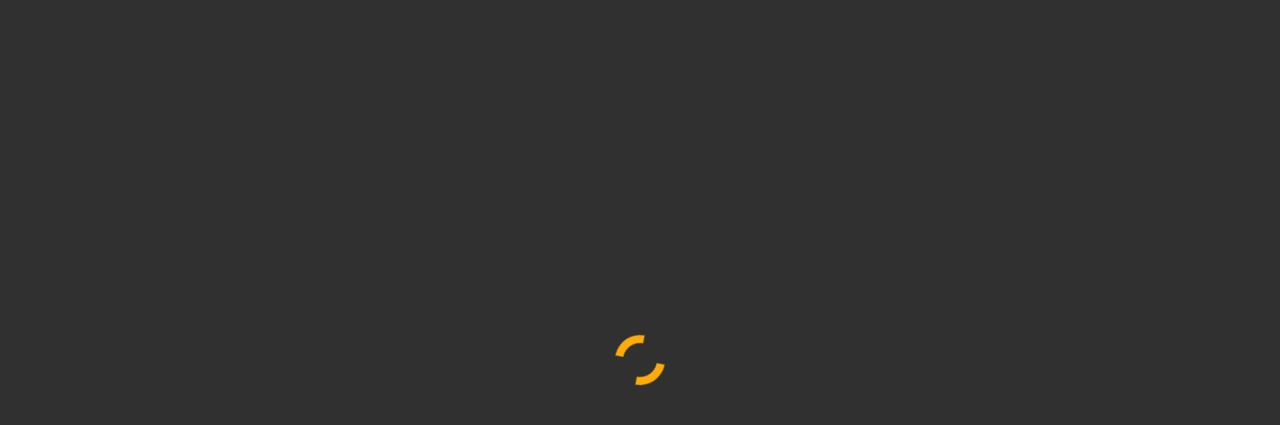

--- FILE ---
content_type: text/html; charset=utf-8
request_url: https://www.wogme.com/product/big-buck-hd-wild-arcade-hunting-game-uae
body_size: 874
content:
<!DOCTYPE html><html><head><meta charSet="utf-8"/><meta name="viewport" content="width=device-width"/><meta name="google-site-verification" content="JhuaOkr0iBkYlH4SIy9rNrRyAisVeHBxP-Z1xKlicFo"/><script>(function(w,d,s,l,i){w[l]=w[l]||[];w[l].push({'gtm.start':
                new Date().getTime(),event:'gtm.js'});var f=d.getElementsByTagName(s)[0],
                j=d.createElement(s),dl=l!='dataLayer'?'&l='+l:'';j.async=true;j.src=
                'https://www.googletagmanager.com/gtm.js?id='+i+dl;f.parentNode.insertBefore(j,f);
              })(window,document,'script','dataLayer','GTM-NJBSSDJ2');</script><meta name="next-head-count" content="4"/><link rel="preload" href="/_next/static/css/53e6a5cb39d3ff61.css" as="style"/><link rel="stylesheet" href="/_next/static/css/53e6a5cb39d3ff61.css" data-n-g=""/><noscript data-n-css=""></noscript><script defer="" nomodule="" src="/_next/static/chunks/polyfills-c67a75d1b6f99dc8.js"></script><script src="/_next/static/chunks/webpack-4f1500a03f274f15.js" defer=""></script><script src="/_next/static/chunks/framework-36098b990598bc0c.js" defer=""></script><script src="/_next/static/chunks/main-cc373af6b6440c3f.js" defer=""></script><script src="/_next/static/chunks/pages/_app-ee7e243bfbb43f48.js" defer=""></script><script src="/_next/static/chunks/664-0cf25aef27f761cf.js" defer=""></script><script src="/_next/static/chunks/580-99f119a988f44c12.js" defer=""></script><script src="/_next/static/chunks/422-fc45483fd7732794.js" defer=""></script><script src="/_next/static/chunks/pages/product/%5Bid%5D-f45628202e1f60ed.js" defer=""></script><script src="/_next/static/GmVXpyzXEF4b3ZGkhKMBo/_buildManifest.js" defer=""></script><script src="/_next/static/GmVXpyzXEF4b3ZGkhKMBo/_ssgManifest.js" defer=""></script></head><body><div id="__next"><div class="bg-[#303030] fixed top-0 left-0 w-screen h-[100vh] z-[100]"><div class="loader"></div></div><noscript><iframe src="https://www.googletagmanager.com/ns.html?id=GTM-NJBSSDJ2" height="0" width="0" style="display:none;visibility:hidden"></iframe></noscript></div><script id="__NEXT_DATA__" type="application/json">{"props":{"pageProps":{}},"page":"/product/[id]","query":{},"buildId":"GmVXpyzXEF4b3ZGkhKMBo","nextExport":true,"autoExport":true,"isFallback":false,"scriptLoader":[]}</script></body></html>

--- FILE ---
content_type: text/css; charset=utf-8
request_url: https://www.wogme.com/_next/static/css/53e6a5cb39d3ff61.css
body_size: 9163
content:
*,:after,:before{--tw-border-spacing-x:0;--tw-border-spacing-y:0;--tw-translate-x:0;--tw-translate-y:0;--tw-rotate:0;--tw-skew-x:0;--tw-skew-y:0;--tw-scale-x:1;--tw-scale-y:1;--tw-pan-x: ;--tw-pan-y: ;--tw-pinch-zoom: ;--tw-scroll-snap-strictness:proximity;--tw-gradient-from-position: ;--tw-gradient-via-position: ;--tw-gradient-to-position: ;--tw-ordinal: ;--tw-slashed-zero: ;--tw-numeric-figure: ;--tw-numeric-spacing: ;--tw-numeric-fraction: ;--tw-ring-inset: ;--tw-ring-offset-width:0px;--tw-ring-offset-color:#fff;--tw-ring-color:rgba(59,130,246,.5);--tw-ring-offset-shadow:0 0 #0000;--tw-ring-shadow:0 0 #0000;--tw-shadow:0 0 #0000;--tw-shadow-colored:0 0 #0000;--tw-blur: ;--tw-brightness: ;--tw-contrast: ;--tw-grayscale: ;--tw-hue-rotate: ;--tw-invert: ;--tw-saturate: ;--tw-sepia: ;--tw-drop-shadow: ;--tw-backdrop-blur: ;--tw-backdrop-brightness: ;--tw-backdrop-contrast: ;--tw-backdrop-grayscale: ;--tw-backdrop-hue-rotate: ;--tw-backdrop-invert: ;--tw-backdrop-opacity: ;--tw-backdrop-saturate: ;--tw-backdrop-sepia: ;--tw-contain-size: ;--tw-contain-layout: ;--tw-contain-paint: ;--tw-contain-style: }::backdrop{--tw-border-spacing-x:0;--tw-border-spacing-y:0;--tw-translate-x:0;--tw-translate-y:0;--tw-rotate:0;--tw-skew-x:0;--tw-skew-y:0;--tw-scale-x:1;--tw-scale-y:1;--tw-pan-x: ;--tw-pan-y: ;--tw-pinch-zoom: ;--tw-scroll-snap-strictness:proximity;--tw-gradient-from-position: ;--tw-gradient-via-position: ;--tw-gradient-to-position: ;--tw-ordinal: ;--tw-slashed-zero: ;--tw-numeric-figure: ;--tw-numeric-spacing: ;--tw-numeric-fraction: ;--tw-ring-inset: ;--tw-ring-offset-width:0px;--tw-ring-offset-color:#fff;--tw-ring-color:rgba(59,130,246,.5);--tw-ring-offset-shadow:0 0 #0000;--tw-ring-shadow:0 0 #0000;--tw-shadow:0 0 #0000;--tw-shadow-colored:0 0 #0000;--tw-blur: ;--tw-brightness: ;--tw-contrast: ;--tw-grayscale: ;--tw-hue-rotate: ;--tw-invert: ;--tw-saturate: ;--tw-sepia: ;--tw-drop-shadow: ;--tw-backdrop-blur: ;--tw-backdrop-brightness: ;--tw-backdrop-contrast: ;--tw-backdrop-grayscale: ;--tw-backdrop-hue-rotate: ;--tw-backdrop-invert: ;--tw-backdrop-opacity: ;--tw-backdrop-saturate: ;--tw-backdrop-sepia: ;--tw-contain-size: ;--tw-contain-layout: ;--tw-contain-paint: ;--tw-contain-style: }/*
! tailwindcss v3.4.18 | MIT License | https://tailwindcss.com
*/*,:after,:before{box-sizing:border-box;border:0 solid #e5e7eb}:after,:before{--tw-content:""}:host,html{line-height:1.5;-webkit-text-size-adjust:100%;-moz-tab-size:4;-o-tab-size:4;tab-size:4;font-family:ui-sans-serif,system-ui,sans-serif,Apple Color Emoji,Segoe UI Emoji,Segoe UI Symbol,Noto Color Emoji;font-feature-settings:normal;font-variation-settings:normal;-webkit-tap-highlight-color:transparent}body{margin:0;line-height:inherit}hr{height:0;color:inherit;border-top-width:1px}abbr:where([title]){-webkit-text-decoration:underline dotted;text-decoration:underline dotted}h1,h2,h3,h4,h5,h6{font-size:inherit;font-weight:inherit}a{color:inherit;text-decoration:inherit}b,strong{font-weight:bolder}code,kbd,pre,samp{font-family:ui-monospace,SFMono-Regular,Menlo,Monaco,Consolas,Liberation Mono,Courier New,monospace;font-feature-settings:normal;font-variation-settings:normal;font-size:1em}small{font-size:80%}sub,sup{font-size:75%;line-height:0;position:relative;vertical-align:baseline}sub{bottom:-.25em}sup{top:-.5em}table{text-indent:0;border-color:inherit;border-collapse:collapse}button,input,optgroup,select,textarea{font-family:inherit;font-feature-settings:inherit;font-variation-settings:inherit;font-size:100%;font-weight:inherit;line-height:inherit;letter-spacing:inherit;color:inherit;margin:0;padding:0}button,select{text-transform:none}button,input:where([type=button]),input:where([type=reset]),input:where([type=submit]){-webkit-appearance:button;background-color:transparent;background-image:none}:-moz-focusring{outline:auto}:-moz-ui-invalid{box-shadow:none}progress{vertical-align:baseline}::-webkit-inner-spin-button,::-webkit-outer-spin-button{height:auto}[type=search]{-webkit-appearance:textfield;outline-offset:-2px}::-webkit-search-decoration{-webkit-appearance:none}::-webkit-file-upload-button{-webkit-appearance:button;font:inherit}summary{display:list-item}blockquote,dd,dl,figure,h1,h2,h3,h4,h5,h6,hr,p,pre{margin:0}fieldset{margin:0}fieldset,legend{padding:0}menu,ol,ul{list-style:none;margin:0;padding:0}dialog{padding:0}textarea{resize:vertical}input::-moz-placeholder,textarea::-moz-placeholder{opacity:1;color:#9ca3af}input::placeholder,textarea::placeholder{opacity:1;color:#9ca3af}[role=button],button{cursor:pointer}:disabled{cursor:default}audio,canvas,embed,iframe,img,object,svg,video{display:block;vertical-align:middle}img,video{max-width:100%;height:auto}[hidden]:where(:not([hidden=until-found])){display:none}.sr-only{position:absolute;width:1px;height:1px;padding:0;margin:-1px;overflow:hidden;clip:rect(0,0,0,0);white-space:nowrap;border-width:0}.invisible{visibility:hidden}.fixed{position:fixed}.absolute{position:absolute}.relative{position:relative}.inset-0{inset:0}.bottom-2{bottom:.5rem}.bottom-\[0px\]{bottom:0}.left-0{left:0}.left-2{left:.5rem}.left-8{left:2rem}.left-\[0px\]{left:0}.left-\[50\%\]{left:50%}.right-0{right:0}.right-16{right:4rem}.right-2{right:.5rem}.right-\[17px\]{right:17px}.top-0{top:0}.top-20{top:5rem}.top-\[-4rem\]{top:-4rem}.top-\[-9rem\]{top:-9rem}.top-\[2px\]{top:2px}.top-\[50\%\]{top:50%}.top-\[50vh\]{top:50vh}.top-\[60px\]{top:60px}.z-10{z-index:10}.z-50{z-index:50}.z-\[100\]{z-index:100}.z-\[10\]{z-index:10}.z-\[1\]{z-index:1}.z-\[20\]{z-index:20}.z-\[40\]{z-index:40}.z-\[50\]{z-index:50}.z-\[5\]{z-index:5}.m-0{margin:0}.mx-3{margin-left:.75rem;margin-right:.75rem}.mx-auto{margin-left:auto;margin-right:auto}.my-10{margin-top:2.5rem;margin-bottom:2.5rem}.my-3{margin-top:.75rem;margin-bottom:.75rem}.my-5{margin-top:1.25rem;margin-bottom:1.25rem}.my-6{margin-top:1.5rem;margin-bottom:1.5rem}.my-\[40px\]{margin-top:40px;margin-bottom:40px}.mb-1{margin-bottom:.25rem}.mb-2{margin-bottom:.5rem}.mb-3{margin-bottom:.75rem}.mb-4{margin-bottom:1rem}.mb-5{margin-bottom:1.25rem}.mb-6{margin-bottom:1.5rem}.mb-7{margin-bottom:1.75rem}.mb-8{margin-bottom:2rem}.mb-\[-50px\]{margin-bottom:-50px}.mb-\[10px\]{margin-bottom:10px}.mb-\[11px\]{margin-bottom:11px}.mb-\[2rem\]{margin-bottom:2rem}.mb-\[30px\]{margin-bottom:30px}.mb-\[40px\]{margin-bottom:40px}.mb-\[50px\]{margin-bottom:50px}.mb-\[6px\]{margin-bottom:6px}.ml-2{margin-left:.5rem}.ml-3{margin-left:.75rem}.ml-4{margin-left:1rem}.ml-5{margin-left:1.25rem}.ml-\[22px\]{margin-left:22px}.ml-auto{margin-left:auto}.mr-2{margin-right:.5rem}.mr-4{margin-right:1rem}.mr-\[10px\]{margin-right:10px}.mr-auto{margin-right:auto}.mt-2{margin-top:.5rem}.mt-3{margin-top:.75rem}.mt-5{margin-top:1.25rem}.mt-7{margin-top:1.75rem}.mt-9{margin-top:2.25rem}.mt-\[-2px\]{margin-top:-2px}.mt-\[10rem\]{margin-top:10rem}.mt-\[12px\]{margin-top:12px}.mt-\[15px\]{margin-top:15px}.mt-\[250px\]{margin-top:250px}.mt-\[30px\]{margin-top:30px}.mt-\[32px\]{margin-top:32px}.mt-\[50px\]{margin-top:50px}.mt-auto{margin-top:auto}.line-clamp-2{overflow:hidden;display:-webkit-box;-webkit-box-orient:vertical;-webkit-line-clamp:2}.block{display:block}.inline-block{display:inline-block}.flex{display:flex}.table{display:table}.grid{display:grid}.hidden{display:none}.h-0\.5{height:.125rem}.h-10{height:2.5rem}.h-5{height:1.25rem}.h-\[100px\]{height:100px}.h-\[100vh\]{height:100vh}.h-\[10px\]{height:10px}.h-\[11px\]{height:11px}.h-\[120px\]{height:120px}.h-\[150px\]{height:150px}.h-\[15px\]{height:15px}.h-\[165px\]{height:165px}.h-\[180px\]{height:180px}.h-\[190px\]{height:190px}.h-\[200px\]{height:200px}.h-\[20rem\]{height:20rem}.h-\[210px\]{height:210px}.h-\[220px\]{height:220px}.h-\[22px\]{height:22px}.h-\[230px\]{height:230px}.h-\[24px\]{height:24px}.h-\[25px\]{height:25px}.h-\[27px\]{height:27px}.h-\[2px\]{height:2px}.h-\[30px\]{height:30px}.h-\[32px\]{height:32px}.h-\[350px\]{height:350px}.h-\[36px\]{height:36px}.h-\[40px\]{height:40px}.h-\[50rem\]{height:50rem}.h-\[60px\]{height:60px}.h-\[6px\]{height:6px}.h-\[70px\]{height:70px}.h-auto{height:auto}.h-fit{height:-moz-fit-content;height:fit-content}.h-full{height:100%}.h-screen{height:100vh}.max-h-\[100vh\]{max-height:100vh}.max-h-\[200px\]{max-height:200px}.max-h-\[550px\]{max-height:550px}.min-h-\[36px\]{min-height:36px}.min-h-full{min-height:100%}.w-5{width:1.25rem}.w-\[1\.1rem\]{width:1.1rem}.w-\[1\.3rem\]{width:1.3rem}.w-\[1\.5rem\]{width:1.5rem}.w-\[100\%\]{width:100%}.w-\[100px\]{width:100px}.w-\[10px\]{width:10px}.w-\[10rem\]{width:10rem}.w-\[11px\]{width:11px}.w-\[150px\]{width:150px}.w-\[15px\]{width:15px}.w-\[163px\]{width:163px}.w-\[17rem\]{width:17rem}.w-\[190px\]{width:190px}.w-\[2\.4rem\]{width:2.4rem}.w-\[200px\]{width:200px}.w-\[22px\]{width:22px}.w-\[24px\]{width:24px}.w-\[25\%\]{width:25%}.w-\[25px\]{width:25px}.w-\[27px\]{width:27px}.w-\[30\%\]{width:30%}.w-\[308px\]{width:308px}.w-\[30px\]{width:30px}.w-\[32px\]{width:32px}.w-\[33\%\]{width:33%}.w-\[34\%\]{width:34%}.w-\[34rem\]{width:34rem}.w-\[350px\]{width:350px}.w-\[356px\]{width:356px}.w-\[3rem\]{width:3rem}.w-\[40\%\]{width:40%}.w-\[5rem\]{width:5rem}.w-\[6\.5rem\]{width:6.5rem}.w-\[64px\]{width:64px}.w-\[6px\]{width:6px}.w-\[70\%\]{width:70%}.w-\[70px\]{width:70px}.w-\[85\%\]{width:85%}.w-\[90\%\]{width:90%}.w-fit{width:-moz-fit-content;width:fit-content}.w-full{width:100%}.w-max{width:-moz-max-content;width:max-content}.w-screen{width:100vw}.min-w-\[163px\]{min-width:163px}.min-w-\[180px\]{min-width:180px}.min-w-\[184px\]{min-width:184px}.min-w-\[200px\]{min-width:200px}.max-w-\[1000px\]{max-width:1000px}.max-w-\[1160px\]{max-width:1160px}.max-w-\[120px\]{max-width:120px}.max-w-\[1260px\]{max-width:1260px}.max-w-\[1280px\]{max-width:1280px}.max-w-\[130px\]{max-width:130px}.max-w-\[140px\]{max-width:140px}.max-w-\[1500px\]{max-width:1500px}.max-w-\[170px\]{max-width:170px}.max-w-\[200px\]{max-width:200px}.max-w-\[230px\]{max-width:230px}.max-w-\[300px\]{max-width:300px}.max-w-\[340px\]{max-width:340px}.max-w-\[350px\]{max-width:350px}.max-w-\[370px\]{max-width:370px}.max-w-\[400px\]{max-width:400px}.max-w-\[430px\]{max-width:430px}.max-w-\[432px\]{max-width:432px}.max-w-\[450px\]{max-width:450px}.max-w-\[500px\]{max-width:500px}.max-w-\[525px\]{max-width:525px}.max-w-\[550px\]{max-width:550px}.max-w-\[600px\]{max-width:600px}.max-w-\[640px\]{max-width:640px}.max-w-\[670px\]{max-width:670px}.max-w-\[700px\]{max-width:700px}.max-w-\[720px\]{max-width:720px}.max-w-\[730px\]{max-width:730px}.max-w-\[785px\]{max-width:785px}.max-w-\[800px\]{max-width:800px}.max-w-\[850px\]{max-width:850px}.max-w-\[854px\]{max-width:854px}.max-w-\[860px\]{max-width:860px}.max-w-\[90\%\]{max-width:90%}.max-w-\[900px\]{max-width:900px}.max-w-\[950px\]{max-width:950px}.shrink-0{flex-shrink:0}.grow{flex-grow:1}.-translate-y-\[50\%\]{--tw-translate-y:-50%}.-translate-y-\[50\%\],.translate-x-\[-50\%\]{transform:translate(var(--tw-translate-x),var(--tw-translate-y)) rotate(var(--tw-rotate)) skewX(var(--tw-skew-x)) skewY(var(--tw-skew-y)) scaleX(var(--tw-scale-x)) scaleY(var(--tw-scale-y))}.translate-x-\[-50\%\]{--tw-translate-x:-50%}.translate-y-\[-50\%\]{--tw-translate-y:-50%}.rotate-180,.translate-y-\[-50\%\]{transform:translate(var(--tw-translate-x),var(--tw-translate-y)) rotate(var(--tw-rotate)) skewX(var(--tw-skew-x)) skewY(var(--tw-skew-y)) scaleX(var(--tw-scale-x)) scaleY(var(--tw-scale-y))}.rotate-180{--tw-rotate:180deg}.rotate-\[-45deg\]{--tw-rotate:-45deg}.rotate-\[-45deg\],.rotate-\[45deg\]{transform:translate(var(--tw-translate-x),var(--tw-translate-y)) rotate(var(--tw-rotate)) skewX(var(--tw-skew-x)) skewY(var(--tw-skew-y)) scaleX(var(--tw-scale-x)) scaleY(var(--tw-scale-y))}.rotate-\[45deg\]{--tw-rotate:45deg}.cursor-pointer{cursor:pointer}.scroll-m-0{scroll-margin:0}.scroll-p-0{scroll-padding:0}.list-disc{list-style-type:disc}.list-none{list-style-type:none}.grid-cols-1{grid-template-columns:repeat(1,minmax(0,1fr))}.grid-cols-2{grid-template-columns:repeat(2,minmax(0,1fr))}.grid-cols-3{grid-template-columns:repeat(3,minmax(0,1fr))}.flex-row{flex-direction:row}.flex-col{flex-direction:column}.flex-col-reverse{flex-direction:column-reverse}.flex-wrap{flex-wrap:wrap}.items-start{align-items:flex-start}.items-center{align-items:center}.items-stretch{align-items:stretch}.justify-start{justify-content:flex-start}.justify-end{justify-content:flex-end}.justify-center{justify-content:center}.justify-between{justify-content:space-between}.justify-items-center{justify-items:center}.gap-1{gap:.25rem}.gap-2{gap:.5rem}.gap-3{gap:.75rem}.gap-4{gap:1rem}.gap-5{gap:1.25rem}.gap-6{gap:1.5rem}.gap-7{gap:1.75rem}.gap-8{gap:2rem}.gap-9{gap:2.25rem}.gap-\[0px\]{gap:0}.gap-\[10px\]{gap:10px}.gap-\[15px\]{gap:15px}.gap-\[20px\]{gap:20px}.gap-\[40px\]{gap:40px}.gap-\[4rem\]{gap:4rem}.gap-\[50px\]{gap:50px}.gap-x-\[20px\]{-moz-column-gap:20px;column-gap:20px}.gap-y-2{row-gap:.5rem}.space-x-1>:not([hidden])~:not([hidden]){--tw-space-x-reverse:0;margin-right:calc(.25rem * var(--tw-space-x-reverse));margin-left:calc(.25rem * calc(1 - var(--tw-space-x-reverse)))}.space-x-2>:not([hidden])~:not([hidden]){--tw-space-x-reverse:0;margin-right:calc(.5rem * var(--tw-space-x-reverse));margin-left:calc(.5rem * calc(1 - var(--tw-space-x-reverse)))}.space-x-3>:not([hidden])~:not([hidden]){--tw-space-x-reverse:0;margin-right:calc(.75rem * var(--tw-space-x-reverse));margin-left:calc(.75rem * calc(1 - var(--tw-space-x-reverse)))}.space-x-\[12px\]>:not([hidden])~:not([hidden]){--tw-space-x-reverse:0;margin-right:calc(12px * var(--tw-space-x-reverse));margin-left:calc(12px * calc(1 - var(--tw-space-x-reverse)))}.space-y-4>:not([hidden])~:not([hidden]){--tw-space-y-reverse:0;margin-top:calc(1rem * calc(1 - var(--tw-space-y-reverse)));margin-bottom:calc(1rem * var(--tw-space-y-reverse))}.space-y-5>:not([hidden])~:not([hidden]){--tw-space-y-reverse:0;margin-top:calc(1.25rem * calc(1 - var(--tw-space-y-reverse)));margin-bottom:calc(1.25rem * var(--tw-space-y-reverse))}.overflow-hidden{overflow:hidden}.overflow-x-auto{overflow-x:auto}.overflow-y-auto{overflow-y:auto}.overflow-x-scroll{overflow-x:scroll}.overflow-y-scroll{overflow-y:scroll}.rounded{border-radius:.25rem}.rounded-2xl{border-radius:1rem}.rounded-3xl{border-radius:1.5rem}.rounded-\[10px\]{border-radius:10px}.rounded-\[12px\]{border-radius:12px}.rounded-\[18px\]{border-radius:18px}.rounded-\[20px\]{border-radius:20px}.rounded-\[2px\]{border-radius:2px}.rounded-\[30px\]{border-radius:30px}.rounded-\[46px\]{border-radius:46px}.rounded-\[4px\]{border-radius:4px}.rounded-\[50\%\]{border-radius:50%}.rounded-\[50px\]{border-radius:50px}.rounded-\[6px\]{border-radius:6px}.rounded-\[8px\]{border-radius:8px}.rounded-full{border-radius:9999px}.rounded-lg{border-radius:.5rem}.rounded-md{border-radius:.375rem}.rounded-xl{border-radius:.75rem}.border{border-width:1px}.border-2{border-width:2px}.border-\[1px\]{border-width:1px}.border-\[2px\]{border-width:2px}.border-\[3px\]{border-width:3px}.border-\[4px\]{border-width:4px}.border-\[5px\]{border-width:5px}.border-\[6px\]{border-width:6px}.border-\[7px\]{border-width:7px}.border-\[8px\]{border-width:8px}.border-b-2{border-bottom-width:2px}.border-b-\[1px\]{border-bottom-width:1px}.border-t-\[1\.5px\]{border-top-width:1.5px}.border-t-\[5px\]{border-top-width:5px}.border-solid{border-style:solid}.border-\[\#6C6C6C\]{--tw-border-opacity:1;border-color:rgb(108 108 108/var(--tw-border-opacity,1))}.border-\[\#F0F0F0\]{--tw-border-opacity:1;border-color:rgb(240 240 240/var(--tw-border-opacity,1))}.border-\[\#FFAB08\]{--tw-border-opacity:1;border-color:rgb(255 171 8/var(--tw-border-opacity,1))}.border-\[\#ececec\]{--tw-border-opacity:1;border-color:rgb(236 236 236/var(--tw-border-opacity,1))}.border-\[\#ffd204\]{--tw-border-opacity:1;border-color:rgb(255 210 4/var(--tw-border-opacity,1))}.border-black{--tw-border-opacity:1;border-color:rgb(0 0 0/var(--tw-border-opacity,1))}.border-card_gray{--tw-border-opacity:1;border-color:rgb(78 78 78/var(--tw-border-opacity,1))}.border-gray-300{--tw-border-opacity:1;border-color:rgb(209 213 219/var(--tw-border-opacity,1))}.border-orange{--tw-border-opacity:1;border-color:rgb(255 171 8/var(--tw-border-opacity,1))}.border-primary{--tw-border-opacity:1;border-color:rgb(38 14 3/var(--tw-border-opacity,1))}.border-red-500{--tw-border-opacity:1;border-color:rgb(239 68 68/var(--tw-border-opacity,1))}.border-transparent{border-color:transparent}.border-white{--tw-border-opacity:1;border-color:rgb(255 255 255/var(--tw-border-opacity,1))}.border-b-black{--tw-border-opacity:1;border-bottom-color:rgb(0 0 0/var(--tw-border-opacity,1))}.border-t-card_gray{--tw-border-opacity:1;border-top-color:rgb(78 78 78/var(--tw-border-opacity,1))}.bg-\[\#00000047\]{background-color:#00000047}.bg-\[\#0000004b\]{background-color:#0000004b}.bg-\[\#00000094\]{background-color:#00000094}.bg-\[\#02A1FB\]{--tw-bg-opacity:1;background-color:rgb(2 161 251/var(--tw-bg-opacity,1))}.bg-\[\#040404\]{--tw-bg-opacity:1;background-color:rgb(4 4 4/var(--tw-bg-opacity,1))}.bg-\[\#1BD741\]{--tw-bg-opacity:1;background-color:rgb(27 215 65/var(--tw-bg-opacity,1))}.bg-\[\#303030\]{--tw-bg-opacity:1;background-color:rgb(48 48 48/var(--tw-bg-opacity,1))}.bg-\[\#F5F5F5\]{--tw-bg-opacity:1;background-color:rgb(245 245 245/var(--tw-bg-opacity,1))}.bg-\[\#FF5924\]{--tw-bg-opacity:1;background-color:rgb(255 89 36/var(--tw-bg-opacity,1))}.bg-\[\#FFAB08\]{--tw-bg-opacity:1;background-color:rgb(255 171 8/var(--tw-bg-opacity,1))}.bg-\[\#FFAB09\]{--tw-bg-opacity:1;background-color:rgb(255 171 9/var(--tw-bg-opacity,1))}.bg-\[\#fafafa\]{--tw-bg-opacity:1;background-color:rgb(250 250 250/var(--tw-bg-opacity,1))}.bg-\[\#ffad08b0\]{background-color:#ffad08b0}.bg-\[transparent\]{background-color:transparent}.bg-bggray{--tw-bg-opacity:1;background-color:rgb(245 245 245/var(--tw-bg-opacity,1))}.bg-black{--tw-bg-opacity:1;background-color:rgb(0 0 0/var(--tw-bg-opacity,1))}.bg-blue-500{--tw-bg-opacity:1;background-color:rgb(59 130 246/var(--tw-bg-opacity,1))}.bg-blue-600{--tw-bg-opacity:1;background-color:rgb(37 99 235/var(--tw-bg-opacity,1))}.bg-gray-50{--tw-bg-opacity:1;background-color:rgb(249 250 251/var(--tw-bg-opacity,1))}.bg-gray-500{--tw-bg-opacity:1;background-color:rgb(107 114 128/var(--tw-bg-opacity,1))}.bg-light_blue{--tw-bg-opacity:1;background-color:rgb(112 174 253/var(--tw-bg-opacity,1))}.bg-orange{--tw-bg-opacity:1;background-color:rgb(255 171 8/var(--tw-bg-opacity,1))}.bg-own_gray{--tw-bg-opacity:1;background-color:rgb(245 246 250/var(--tw-bg-opacity,1))}.bg-primary{--tw-bg-opacity:1;background-color:rgb(38 14 3/var(--tw-bg-opacity,1))}.bg-red-500{--tw-bg-opacity:1;background-color:rgb(239 68 68/var(--tw-bg-opacity,1))}.bg-red-600{--tw-bg-opacity:1;background-color:rgb(220 38 38/var(--tw-bg-opacity,1))}.bg-transparent{background-color:transparent}.bg-white{--tw-bg-opacity:1;background-color:rgb(255 255 255/var(--tw-bg-opacity,1))}.bg-cover{background-size:cover}.bg-clip-padding{background-clip:padding-box}.object-contain{-o-object-fit:contain;object-fit:contain}.object-cover{-o-object-fit:cover;object-fit:cover}.object-center{-o-object-position:center;object-position:center}.object-top{-o-object-position:top;object-position:top}.p-1{padding:.25rem}.p-2{padding:.5rem}.p-2\.5{padding:.625rem}.p-3{padding:.75rem}.p-4{padding:1rem}.p-5{padding:1.25rem}.p-6{padding:1.5rem}.p-\[5px\]{padding:5px}.px-1{padding-left:.25rem;padding-right:.25rem}.px-10{padding-left:2.5rem;padding-right:2.5rem}.px-14{padding-left:3.5rem;padding-right:3.5rem}.px-2{padding-left:.5rem;padding-right:.5rem}.px-3{padding-left:.75rem;padding-right:.75rem}.px-4{padding-left:1rem;padding-right:1rem}.px-5{padding-left:1.25rem;padding-right:1.25rem}.px-6{padding-left:1.5rem;padding-right:1.5rem}.px-7{padding-left:1.75rem;padding-right:1.75rem}.px-9{padding-left:2.25rem;padding-right:2.25rem}.px-\[10px\]{padding-left:10px;padding-right:10px}.px-\[14px\]{padding-left:14px;padding-right:14px}.px-\[15px\]{padding-left:15px;padding-right:15px}.px-\[18px\]{padding-left:18px;padding-right:18px}.px-\[20px\]{padding-left:20px;padding-right:20px}.px-\[24px\]{padding-left:24px;padding-right:24px}.px-\[30px\]{padding-left:30px;padding-right:30px}.px-\[35px\]{padding-left:35px;padding-right:35px}.px-\[5rem\]{padding-left:5rem;padding-right:5rem}.px-\[8px\]{padding-left:8px;padding-right:8px}.py-1{padding-top:.25rem;padding-bottom:.25rem}.py-1\.5{padding-top:.375rem;padding-bottom:.375rem}.py-10{padding-top:2.5rem;padding-bottom:2.5rem}.py-2{padding-top:.5rem;padding-bottom:.5rem}.py-2\.5{padding-top:.625rem;padding-bottom:.625rem}.py-3{padding-top:.75rem;padding-bottom:.75rem}.py-4{padding-top:1rem;padding-bottom:1rem}.py-5{padding-top:1.25rem;padding-bottom:1.25rem}.py-6{padding-top:1.5rem;padding-bottom:1.5rem}.py-8{padding-top:2rem;padding-bottom:2rem}.py-\[10px\]{padding-top:10px;padding-bottom:10px}.py-\[15px\]{padding-top:15px;padding-bottom:15px}.py-\[20px\]{padding-top:20px;padding-bottom:20px}.py-\[25px\]{padding-top:25px;padding-bottom:25px}.py-\[30px\]{padding-top:30px;padding-bottom:30px}.py-\[35px\]{padding-top:35px;padding-bottom:35px}.py-\[3rem\]{padding-top:3rem;padding-bottom:3rem}.py-\[40px\]{padding-top:40px;padding-bottom:40px}.py-\[4px\]{padding-top:4px;padding-bottom:4px}.py-\[50px\]{padding-top:50px;padding-bottom:50px}.py-\[5px\]{padding-top:5px;padding-bottom:5px}.py-\[7rem\]{padding-top:7rem;padding-bottom:7rem}.py-\[8px\]{padding-top:8px;padding-bottom:8px}.pb-10{padding-bottom:2.5rem}.pb-4{padding-bottom:1rem}.pb-\[20px\]{padding-bottom:20px}.pb-\[5rem\]{padding-bottom:5rem}.pl-3{padding-left:.75rem}.pr-3{padding-right:.75rem}.pt-7{padding-top:1.75rem}.pt-\[10px\]{padding-top:10px}.pt-\[19px\]{padding-top:19px}.pt-\[30px\]{padding-top:30px}.pt-\[32\.5px\]{padding-top:32.5px}.pt-\[50px\]{padding-top:50px}.text-left{text-align:left}.text-center{text-align:center}.text-start{text-align:start}.font-\[Audiowide\]{font-family:Audiowide}.font-audiowide{font-family:Montserrat}.text-2xl{font-size:1.5rem;line-height:2rem}.text-3xl{font-size:1.875rem;line-height:2.25rem}.text-\[1\.5rem\]{font-size:1.5rem}.text-\[10px\]{font-size:10px}.text-\[12px\]{font-size:12px}.text-\[13px\]{font-size:13px}.text-\[14px\]{font-size:14px}.text-\[15px\]{font-size:15px}.text-\[16px\]{font-size:16px}.text-\[18px\]{font-size:18px}.text-\[1px\]{font-size:1px}.text-\[1rem\]{font-size:1rem}.text-\[20px\]{font-size:20px}.text-\[24px\]{font-size:24px}.text-\[2rem\]{font-size:2rem}.text-\[50px\]{font-size:50px}.text-\[9px\]{font-size:9px}.text-base{font-size:1rem;line-height:1.5rem}.text-lg{font-size:1.125rem;line-height:1.75rem}.text-sm{font-size:.875rem;line-height:1.25rem}.text-xl{font-size:1.25rem;line-height:1.75rem}.text-xs{font-size:.75rem;line-height:1rem}.font-\[800\]{font-weight:800}.font-bold{font-weight:700}.font-medium{font-weight:500}.font-normal{font-weight:400}.font-semibold{font-weight:600}.uppercase{text-transform:uppercase}.leading-5{line-height:1.25rem}.leading-\[1\.2\]{line-height:1.2}.leading-tight{line-height:1.25}.tracking-tight{letter-spacing:-.025em}.text-\[\#303030\]{--tw-text-opacity:1;color:rgb(48 48 48/var(--tw-text-opacity,1))}.text-\[\#667281\]{--tw-text-opacity:1;color:rgb(102 114 129/var(--tw-text-opacity,1))}.text-\[\#777\]{--tw-text-opacity:1;color:rgb(119 119 119/var(--tw-text-opacity,1))}.text-\[\#797979\]{--tw-text-opacity:1;color:rgb(121 121 121/var(--tw-text-opacity,1))}.text-\[\#FF6800\]{--tw-text-opacity:1;color:rgb(255 104 0/var(--tw-text-opacity,1))}.text-\[\#FFAB08\]{--tw-text-opacity:1;color:rgb(255 171 8/var(--tw-text-opacity,1))}.text-\[\#ffd204\]{--tw-text-opacity:1;color:rgb(255 210 4/var(--tw-text-opacity,1))}.text-black{--tw-text-opacity:1;color:rgb(0 0 0/var(--tw-text-opacity,1))}.text-blue-500{--tw-text-opacity:1;color:rgb(59 130 246/var(--tw-text-opacity,1))}.text-blue-600{--tw-text-opacity:1;color:rgb(37 99 235/var(--tw-text-opacity,1))}.text-gray-500{--tw-text-opacity:1;color:rgb(107 114 128/var(--tw-text-opacity,1))}.text-gray-700{--tw-text-opacity:1;color:rgb(55 65 81/var(--tw-text-opacity,1))}.text-gray-900{--tw-text-opacity:1;color:rgb(17 24 39/var(--tw-text-opacity,1))}.text-orange{--tw-text-opacity:1;color:rgb(255 171 8/var(--tw-text-opacity,1))}.text-primary{--tw-text-opacity:1;color:rgb(38 14 3/var(--tw-text-opacity,1))}.text-red-500{--tw-text-opacity:1;color:rgb(239 68 68/var(--tw-text-opacity,1))}.text-red-600{--tw-text-opacity:1;color:rgb(220 38 38/var(--tw-text-opacity,1))}.text-slate-400{--tw-text-opacity:1;color:rgb(148 163 184/var(--tw-text-opacity,1))}.text-white{--tw-text-opacity:1;color:rgb(255 255 255/var(--tw-text-opacity,1))}.underline{text-decoration-line:underline}.placeholder-\[\#667281\]::-moz-placeholder{--tw-placeholder-opacity:1;color:rgb(102 114 129/var(--tw-placeholder-opacity,1))}.placeholder-\[\#667281\]::placeholder{--tw-placeholder-opacity:1;color:rgb(102 114 129/var(--tw-placeholder-opacity,1))}.opacity-0{opacity:0}.opacity-50{opacity:.5}.opacity-80{opacity:.8}.mix-blend-multiply{mix-blend-mode:multiply}.shadow{--tw-shadow:0 1px 3px 0 rgba(0,0,0,.1),0 1px 2px -1px rgba(0,0,0,.1);--tw-shadow-colored:0 1px 3px 0 var(--tw-shadow-color),0 1px 2px -1px var(--tw-shadow-color)}.shadow,.shadow-lg{box-shadow:var(--tw-ring-offset-shadow,0 0 #0000),var(--tw-ring-shadow,0 0 #0000),var(--tw-shadow)}.shadow-lg{--tw-shadow:0 10px 15px -3px rgba(0,0,0,.1),0 4px 6px -4px rgba(0,0,0,.1);--tw-shadow-colored:0 10px 15px -3px var(--tw-shadow-color),0 4px 6px -4px var(--tw-shadow-color)}.shadow-none{--tw-shadow:0 0 #0000;--tw-shadow-colored:0 0 #0000;box-shadow:var(--tw-ring-offset-shadow,0 0 #0000),var(--tw-ring-shadow,0 0 #0000),var(--tw-shadow)}.shadow-\[\#FFAB08\]{--tw-shadow-color:#ffab08;--tw-shadow:var(--tw-shadow-colored)}.outline-none{outline:2px solid transparent;outline-offset:2px}.outline-0{outline-width:0}.blur{--tw-blur:blur(8px)}.blur,.filter{filter:var(--tw-blur) var(--tw-brightness) var(--tw-contrast) var(--tw-grayscale) var(--tw-hue-rotate) var(--tw-invert) var(--tw-saturate) var(--tw-sepia) var(--tw-drop-shadow)}.backdrop-blur-\[50px\]{--tw-backdrop-blur:blur(50px)}.backdrop-blur-\[50px\],.backdrop-blur-\[8px\]{backdrop-filter:var(--tw-backdrop-blur) var(--tw-backdrop-brightness) var(--tw-backdrop-contrast) var(--tw-backdrop-grayscale) var(--tw-backdrop-hue-rotate) var(--tw-backdrop-invert) var(--tw-backdrop-opacity) var(--tw-backdrop-saturate) var(--tw-backdrop-sepia)}.backdrop-blur-\[8px\]{--tw-backdrop-blur:blur(8px)}.transition{transition-property:color,background-color,border-color,text-decoration-color,fill,stroke,opacity,box-shadow,transform,filter,backdrop-filter;transition-timing-function:cubic-bezier(.4,0,.2,1);transition-duration:.15s}.transition-all{transition-property:all;transition-timing-function:cubic-bezier(.4,0,.2,1);transition-duration:.15s}.transition-opacity{transition-property:opacity;transition-timing-function:cubic-bezier(.4,0,.2,1);transition-duration:.15s}.delay-1000{transition-delay:1s}.duration-300{transition-duration:.3s}.duration-500{transition-duration:.5s}.ease-in-out{transition-timing-function:cubic-bezier(.4,0,.2,1)}@import url("https://fonts.googleapis.com/css2?family=Audiowide&display=swap");body{font-family:Montserrat,sans-serif;background-color:#303030;color:#fff}@import url("https://fonts.googleapis.com/css2?family=Montserrat:wght@300;400;500;600;700&display=swap");.thumbs-wrapper{position:absolute;top:-9rem;z-index:999;width:98%;left:0;right:0;margin-right:5px!important;margin-left:5px!important;padding:0}@media (max-width:1000px){.thumbs-wrapper{top:-7rem}}@media (max-width:800px){.thumbs-wrapper{top:-4rem}}.thumb{border-radius:1rem;width:500px!important}@media (max-width:1200px){.thumb{width:400px!important}}@media (max-width:1000px){.thumb{width:300px!important}}@media (max-width:800px){.thumb{width:200px!important}}@media (max-width:400px){.thumb{width:180px!important}}::-webkit-calendar-picker-indicator:after{content:"";display:block;background:url(/_next/static/media/date-icon.558d49a8.svg) no-repeat;background-size:10%;width:100px;height:100px;position:absolute;transform:translateX(-2%)}input[type=datetime-local]::-webkit-calendar-picker-indicator{color:transparent;background:url(/_next/static/media/date-icon.558d49a8.svg) no-repeat;width:12px;height:12px;border-width:thin}.styled-select{background:url(/_next/static/media/down.8bbf363e.svg) 96% 50% no-repeat;background-color:#f5f6fa}.styled-select,.styled-select-status{-moz-appearance:none;-webkit-appearance:none;appearance:none}.styled-select-status{background:url(/_next/static/media/down-black.06eab96a.svg) 100% 50% no-repeat}.styled-select-dropdown{-moz-appearance:none;-webkit-appearance:none;appearance:none;background:url(/_next/static/media/down-black.06eab96a.svg) 85% 55% no-repeat;background-color:#f5f6fa;font-size:12px}.about{background-image:url(/_next/static/media/about-bg.dcb06d3c.png);background-size:cover;background-position:top}.desk-navbar,.tel-navbar{background-image:linear-gradient(#fff,#ffffff21);backdrop-filter:blur(20px)}.smcard{background:hsla(0,0%,100%,.3);box-shadow:0 40px 50px -15px rgba(0,0,0,.6);backdrop-filter:blur(90px)}.footer{font-family:sans-serif}.slider-shadow{background-image:linear-gradient(transparent 40%,#000)}.neon{background-image:url(/_next/static/media/neonbg3.0fb9f2da.png);background-repeat:no-repeat;background-position:50%;background-size:cover}@media (max-width:500px){.react-3d-carousel{height:134px!important}}.challenge{background-image:url(/_next/static/media/rect.a7093817.png);background-repeat:no-repeat;background-size:cover;background-position:50%}.nav-mobile{background-image:url(/_next/static/media/bodybg.82b2e9e6.png)}.swiper-slide-shadow{display:none!important}.loader{width:50px;height:50px;border-color:#ffab08 transparent;border-style:solid;border-width:8px;border-radius:50%;position:absolute;top:50%;left:50%;transform:translate(-50%,-50%);z-index:1000;display:inline-block;box-sizing:border-box;animation:rotation 1.7s ease-in-out infinite}@keyframes rotation{0%{transform:translate(-50%,-50%) rotate(0deg)}50%{transform:translate(-50%,-50%) rotate(1turn)}to{transform:translate(-50%,-50%) rotate(2turn)}}.active-link{box-shadow:0 0 30px 0 #ffac0a}.category-item:hover{background:linear-gradient(1turn,#ffd481,#fff);box-shadow:0 0 47px 0 #ffab08}.focus-link:focus,.hover-link:hover{box-shadow:0 0 30px 0 #ffac0a}.support-item:hover,.why-wog-home{background:linear-gradient(1turn,#ffd481,#fff);box-shadow:0 0 47px 0 #ffab08}.product-item:hover>.card-top{background:linear-gradient(1turn,#ffab08,#fff)}.product-item:hover{box-shadow:0 0 50px 0 #ffab08}.accordion{background-color:transparent!important;transition:all .5s ease!important;color:#fff!important}.accordion:hover{background-color:#ffab08!important}.inputss input,.inputss textarea{color:#fff!important}.description pre{white-space:pre-line}.placeholder\:text-white::-moz-placeholder{--tw-text-opacity:1;color:rgb(255 255 255/var(--tw-text-opacity,1))}.placeholder\:text-white::placeholder{--tw-text-opacity:1;color:rgb(255 255 255/var(--tw-text-opacity,1))}.last\:hidden:last-child{display:none}.last\:border-b-\[0px\]:last-child{border-bottom-width:0}.hover\:scale-\[1\.15\]:hover{--tw-scale-x:1.15;--tw-scale-y:1.15;transform:translate(var(--tw-translate-x),var(--tw-translate-y)) rotate(var(--tw-rotate)) skewX(var(--tw-skew-x)) skewY(var(--tw-skew-y)) scaleX(var(--tw-scale-x)) scaleY(var(--tw-scale-y))}.hover\:border-\[8px\]:hover{border-width:8px}.hover\:border-\[\#FFAB08\]:hover,.hover\:border-orange:hover{--tw-border-opacity:1;border-color:rgb(255 171 8/var(--tw-border-opacity,1))}.hover\:bg-orange:hover{--tw-bg-opacity:1;background-color:rgb(255 171 8/var(--tw-bg-opacity,1))}.hover\:bg-primary:hover{--tw-bg-opacity:1;background-color:rgb(38 14 3/var(--tw-bg-opacity,1))}.hover\:text-\[20px\]:hover{font-size:20px}.hover\:text-\[24px\]:hover{font-size:24px}.hover\:text-\[\#303030\]:hover{--tw-text-opacity:1;color:rgb(48 48 48/var(--tw-text-opacity,1))}.hover\:text-white:hover{--tw-text-opacity:1;color:rgb(255 255 255/var(--tw-text-opacity,1))}.hover\:opacity-100:hover{opacity:1}.hover\:opacity-70:hover{opacity:.7}.hover\:opacity-75:hover{opacity:.75}.hover\:shadow-2xl:hover{--tw-shadow:0 25px 50px -12px rgba(0,0,0,.25);--tw-shadow-colored:0 25px 50px -12px var(--tw-shadow-color)}.hover\:shadow-2xl:hover,.hover\:shadow-lg:hover{box-shadow:var(--tw-ring-offset-shadow,0 0 #0000),var(--tw-ring-shadow,0 0 #0000),var(--tw-shadow)}.hover\:shadow-lg:hover{--tw-shadow:0 10px 15px -3px rgba(0,0,0,.1),0 4px 6px -4px rgba(0,0,0,.1);--tw-shadow-colored:0 10px 15px -3px var(--tw-shadow-color),0 4px 6px -4px var(--tw-shadow-color)}.hover\:shadow-black:hover{--tw-shadow-color:#000;--tw-shadow:var(--tw-shadow-colored)}.focus\:border-blue-600:focus{--tw-border-opacity:1;border-color:rgb(37 99 235/var(--tw-border-opacity,1))}.focus\:bg-white:focus{--tw-bg-opacity:1;background-color:rgb(255 255 255/var(--tw-bg-opacity,1))}.focus\:text-gray-700:focus{--tw-text-opacity:1;color:rgb(55 65 81/var(--tw-text-opacity,1))}.focus\:outline-none:focus{outline:2px solid transparent;outline-offset:2px}.focus\:ring-4:focus{--tw-ring-offset-shadow:var(--tw-ring-inset) 0 0 0 var(--tw-ring-offset-width) var(--tw-ring-offset-color);--tw-ring-shadow:var(--tw-ring-inset) 0 0 0 calc(4px + var(--tw-ring-offset-width)) var(--tw-ring-color);box-shadow:var(--tw-ring-offset-shadow),var(--tw-ring-shadow),var(--tw-shadow,0 0 #0000)}.group:hover .group-hover\:text-\[\#FF6800\]{--tw-text-opacity:1;color:rgb(255 104 0/var(--tw-text-opacity,1))}.group:hover .group-hover\:text-orange{--tw-text-opacity:1;color:rgb(255 171 8/var(--tw-text-opacity,1))}.group:hover .group-hover\:opacity-100{opacity:1}.group:hover .group-hover\:opacity-50{opacity:.5}.group:hover .group-hover\:blur-md{--tw-blur:blur(12px);filter:var(--tw-blur) var(--tw-brightness) var(--tw-contrast) var(--tw-grayscale) var(--tw-hue-rotate) var(--tw-invert) var(--tw-saturate) var(--tw-sepia) var(--tw-drop-shadow)}@media (min-width:350px){.tel\:block{display:block}.tel\:flex{display:flex}.tel\:hidden{display:none}.tel\:h-\[1\.3rem\]{height:1.3rem}.tel\:h-\[3rem\]{height:3rem}.tel\:w-\[1\.3rem\]{width:1.3rem}.tel\:w-\[3rem\]{width:3rem}.tel\:w-\[7rem\]{width:7rem}.tel\:w-\[85\%\]{width:85%}.tel\:grid-cols-2{grid-template-columns:repeat(2,minmax(0,1fr))}.tel\:justify-center{justify-content:center}.tel\:gap-1{gap:.25rem}.tel\:px-10{padding-left:2.5rem;padding-right:2.5rem}.tel\:px-\[20px\]{padding-left:20px;padding-right:20px}.tel\:py-\[20px\]{padding-top:20px;padding-bottom:20px}.tel\:pt-\[5rem\]{padding-top:5rem}.tel\:pt-\[7rem\]{padding-top:7rem}.tel\:text-\[1\.9rem\]{font-size:1.9rem}.tel\:text-\[10px\]{font-size:10px}.tel\:text-\[11px\]{font-size:11px}.tel\:text-\[12px\]{font-size:12px}.tel\:text-\[1rem\]{font-size:1rem}.tel\:text-\[22px\]{font-size:22px}.tel\:text-\[25px\]{font-size:25px}.tel\:text-\[2rem\]{font-size:2rem}.tel\:text-xl{font-size:1.25rem;line-height:1.75rem}}@media (min-width:500px){.sm\:top-\[50vh\]{top:50vh}.sm\:mx-6{margin-left:1.5rem;margin-right:1.5rem}.sm\:mb-4{margin-bottom:1rem}.sm\:mb-5{margin-bottom:1.25rem}.sm\:mb-\[-70px\]{margin-bottom:-70px}.sm\:ml-2{margin-left:.5rem}.sm\:mr-\[150px\]{margin-right:150px}.sm\:mt-\[4rem\]{margin-top:4rem}.sm\:mt-\[50px\]{margin-top:50px}.sm\:mt-\[60px\]{margin-top:60px}.sm\:h-\[14px\]{height:14px}.sm\:h-\[150px\]{height:150px}.sm\:h-\[200px\]{height:200px}.sm\:h-\[220px\]{height:220px}.sm\:h-\[240px\]{height:240px}.sm\:h-\[250px\]{height:250px}.sm\:h-\[270px\]{height:270px}.sm\:h-\[300px\]{height:300px}.sm\:h-\[35px\]{height:35px}.sm\:h-\[370px\]{height:370px}.sm\:h-\[45px\]{height:45px}.sm\:h-fit{height:-moz-fit-content;height:fit-content}.sm\:max-h-\[100vh\]{max-height:100vh}.sm\:w-\[14px\]{width:14px}.sm\:w-\[35px\]{width:35px}.sm\:w-\[45px\]{width:45px}.sm\:w-\[85\%\]{width:85%}.sm\:max-w-\[300px\]{max-width:300px}.sm\:max-w-md{max-width:28rem}.sm\:translate-y-\[-50\%\]{--tw-translate-y:-50%;transform:translate(var(--tw-translate-x),var(--tw-translate-y)) rotate(var(--tw-rotate)) skewX(var(--tw-skew-x)) skewY(var(--tw-skew-y)) scaleX(var(--tw-scale-x)) scaleY(var(--tw-scale-y))}.sm\:grid-cols-1{grid-template-columns:repeat(1,minmax(0,1fr))}.sm\:grid-cols-2{grid-template-columns:repeat(2,minmax(0,1fr))}.sm\:grid-cols-3{grid-template-columns:repeat(3,minmax(0,1fr))}.sm\:flex-row{flex-direction:row}.sm\:items-start{align-items:flex-start}.sm\:items-stretch{align-items:stretch}.sm\:gap-\[20px\]{gap:20px}.sm\:rounded-md{border-radius:.375rem}.sm\:p-8{padding:2rem}.sm\:px-10{padding-left:2.5rem;padding-right:2.5rem}.sm\:px-\[35px\]{padding-left:35px;padding-right:35px}.sm\:px-\[40px\]{padding-left:40px;padding-right:40px}.sm\:px-\[50px\]{padding-left:50px;padding-right:50px}.sm\:py-\[30px\]{padding-top:30px;padding-bottom:30px}.sm\:py-\[35px\]{padding-top:35px;padding-bottom:35px}.sm\:py-\[40px\]{padding-top:40px;padding-bottom:40px}.sm\:py-\[50px\]{padding-top:50px;padding-bottom:50px}.sm\:pt-\[80px\]{padding-top:80px}.sm\:text-3xl{font-size:1.875rem;line-height:2.25rem}.sm\:text-\[1\.8rem\]{font-size:1.8rem}.sm\:text-\[15px\]{font-size:15px}.sm\:text-\[22px\]{font-size:22px}.sm\:text-base{font-size:1rem;line-height:1.5rem}.sm\:text-lg{font-size:1.125rem;line-height:1.75rem}.sm\:text-sm{font-size:.875rem;line-height:1.25rem}.sm\:text-xl{font-size:1.25rem;line-height:1.75rem}}@media (min-width:768px){.md\:mx-0{margin-left:0;margin-right:0}.md\:my-10{margin-top:2.5rem;margin-bottom:2.5rem}.md\:my-\[60px\]{margin-top:60px;margin-bottom:60px}.md\:mb-10{margin-bottom:2.5rem}.md\:mb-6{margin-bottom:1.5rem}.md\:mb-9{margin-bottom:2.25rem}.md\:mb-\[-100px\]{margin-bottom:-100px}.md\:mb-\[15px\]{margin-bottom:15px}.md\:mb-\[70px\]{margin-bottom:70px}.md\:mr-0{margin-right:0}.md\:mt-0{margin-top:0}.md\:mt-\[3rem\]{margin-top:3rem}.md\:block{display:block}.md\:flex{display:flex}.md\:hidden{display:none}.md\:h-\[100px\]{height:100px}.md\:h-\[280px\]{height:280px}.md\:h-\[350px\]{height:350px}.md\:h-\[360px\]{height:360px}.md\:h-\[50px\]{height:50px}.md\:h-auto{height:auto}.md\:h-full{height:100%}.md\:h-screen{height:100vh}.md\:w-1\/2{width:50%}.md\:w-1\/3{width:33.333333%}.md\:w-\[100px\]{width:100px}.md\:w-\[50px\]{width:50px}.md\:w-\[70\%\]{width:70%}.md\:max-w-\[222px\]{max-width:222px}.md\:max-w-\[250px\]{max-width:250px}.md\:max-w-\[400px\]{max-width:400px}.md\:list-disc{list-style-type:disc}.md\:grid-cols-2{grid-template-columns:repeat(2,minmax(0,1fr))}.md\:grid-cols-3{grid-template-columns:repeat(3,minmax(0,1fr))}.md\:grid-cols-4{grid-template-columns:repeat(4,minmax(0,1fr))}.md\:flex-row{flex-direction:row}.md\:flex-row-reverse{flex-direction:row-reverse}.md\:items-start{align-items:flex-start}.md\:justify-start{justify-content:flex-start}.md\:justify-center{justify-content:center}.md\:justify-between{justify-content:space-between}.md\:gap-2{gap:.5rem}.md\:gap-\[25px\]{gap:25px}.md\:gap-\[30px\]{gap:30px}.md\:gap-\[35px\]{gap:35px}.md\:gap-\[40px\]{gap:40px}.md\:gap-x-\[30px\]{-moz-column-gap:30px;column-gap:30px}.md\:space-y-6>:not([hidden])~:not([hidden]){--tw-space-y-reverse:0;margin-top:calc(1.5rem * calc(1 - var(--tw-space-y-reverse)));margin-bottom:calc(1.5rem * var(--tw-space-y-reverse))}.md\:rounded-\[15px\]{border-radius:15px}.md\:p-5{padding:1.25rem}.md\:px-0{padding-left:0;padding-right:0}.md\:px-4{padding-left:1rem;padding-right:1rem}.md\:px-8{padding-left:2rem;padding-right:2rem}.md\:px-\[30px\]{padding-left:30px;padding-right:30px}.md\:px-\[40px\]{padding-left:40px;padding-right:40px}.md\:px-\[60px\]{padding-left:60px;padding-right:60px}.md\:py-10{padding-top:2.5rem;padding-bottom:2.5rem}.md\:py-2{padding-top:.5rem;padding-bottom:.5rem}.md\:py-\[28px\]{padding-top:28px;padding-bottom:28px}.md\:py-\[30px\]{padding-top:30px;padding-bottom:30px}.md\:py-\[50px\]{padding-top:50px;padding-bottom:50px}.md\:py-\[70px\]{padding-top:70px;padding-bottom:70px}.md\:pl-3{padding-left:.75rem}.md\:pt-5{padding-top:1.25rem}.md\:pt-\[130px\]{padding-top:130px}.md\:pt-\[70px\]{padding-top:70px}.md\:text-left{text-align:left}.md\:text-start{text-align:start}.md\:text-2xl{font-size:1.5rem;line-height:2rem}.md\:text-3xl{font-size:1.875rem;line-height:2.25rem}.md\:text-4xl{font-size:2.25rem;line-height:2.5rem}.md\:text-5xl{font-size:3rem;line-height:1}.md\:text-\[15px\]{font-size:15px}.md\:text-\[18px\]{font-size:18px}.md\:text-\[20px\]{font-size:20px}.md\:text-\[22px\]{font-size:22px}.md\:text-\[25px\]{font-size:25px}.md\:text-\[36px\]{font-size:36px}.md\:text-\[3rem\]{font-size:3rem}.md\:text-\[40px\]{font-size:40px}.md\:text-\[45px\]{font-size:45px}.md\:text-base{font-size:1rem;line-height:1.5rem}.md\:text-lg{font-size:1.125rem;line-height:1.75rem}.md\:text-xl{font-size:1.25rem;line-height:1.75rem}.md\:shadow-2xl{--tw-shadow:0 25px 50px -12px rgba(0,0,0,.25);--tw-shadow-colored:0 25px 50px -12px var(--tw-shadow-color);box-shadow:var(--tw-ring-offset-shadow,0 0 #0000),var(--tw-ring-shadow,0 0 #0000),var(--tw-shadow)}.md\:shadow-\[\#FFAB08\]{--tw-shadow-color:#ffab08;--tw-shadow:var(--tw-shadow-colored)}}@media (min-width:1024px){.lg\:left-\[20px\]{left:20px}.lg\:right-\[20px\]{right:20px}.lg\:mb-\[-150px\]{margin-bottom:-150px}.lg\:mb-\[50px\]{margin-bottom:50px}.lg\:mr-4{margin-right:1rem}.lg\:mt-\[100px\]{margin-top:100px}.lg\:mt-\[5rem\]{margin-top:5rem}.lg\:mt-\[8rem\]{margin-top:8rem}.lg\:block{display:block}.lg\:flex{display:flex}.lg\:hidden{display:none}.lg\:h-\[2rem\]{height:2rem}.lg\:h-\[300px\]{height:300px}.lg\:h-\[320px\]{height:320px}.lg\:h-\[330px\]{height:330px}.lg\:h-\[500px\]{height:500px}.lg\:w-\[10rem\]{width:10rem}.lg\:w-\[13rem\]{width:13rem}.lg\:w-\[220px\]{width:220px}.lg\:w-\[25\%\]{width:25%}.lg\:w-\[2rem\]{width:2rem}.lg\:w-\[30\%\]{width:30%}.lg\:w-\[5rem\]{width:5rem}.lg\:w-\[9rem\]{width:9rem}.lg\:w-full{width:100%}.lg\:max-w-\[550px\]{max-width:550px}.lg\:max-w-\[700px\]{max-width:700px}.lg\:grid-cols-3{grid-template-columns:repeat(3,minmax(0,1fr))}.lg\:grid-cols-4{grid-template-columns:repeat(4,minmax(0,1fr))}.lg\:grid-cols-6{grid-template-columns:repeat(6,minmax(0,1fr))}.lg\:justify-between{justify-content:space-between}.lg\:gap-1{gap:.25rem}.lg\:gap-\[4rem\]{gap:4rem}.lg\:px-10{padding-left:2.5rem;padding-right:2.5rem}.lg\:px-14{padding-left:3.5rem;padding-right:3.5rem}.lg\:px-2{padding-left:.5rem;padding-right:.5rem}.lg\:px-3{padding-left:.75rem;padding-right:.75rem}.lg\:px-4{padding-left:1rem;padding-right:1rem}.lg\:px-8{padding-left:2rem;padding-right:2rem}.lg\:px-\[10rem\]{padding-left:10rem;padding-right:10rem}.lg\:py-0{padding-top:0;padding-bottom:0}.lg\:py-2{padding-top:.5rem;padding-bottom:.5rem}.lg\:py-4{padding-top:1rem;padding-bottom:1rem}.lg\:pt-\[180px\]{padding-top:180px}.lg\:pt-\[5rem\]{padding-top:5rem}.lg\:text-2xl{font-size:1.5rem;line-height:2rem}.lg\:text-3xl{font-size:1.875rem;line-height:2.25rem}.lg\:text-\[17px\]{font-size:17px}.lg\:text-\[2\.5rem\]{font-size:2.5rem}.lg\:text-\[22px\]{font-size:22px}.lg\:text-\[24px\]{font-size:24px}.lg\:text-\[25px\]{font-size:25px}.lg\:text-\[3\.4rem\]{font-size:3.4rem}.lg\:text-\[34px\]{font-size:34px}.lg\:text-\[3rem\]{font-size:3rem}.lg\:text-\[50px\]{font-size:50px}.lg\:text-lg{font-size:1.125rem;line-height:1.75rem}.lg\:text-sm{font-size:.875rem;line-height:1.25rem}.lg\:text-xl{font-size:1.25rem;line-height:1.75rem}}@media (min-width:1280px){.xl\:left-0{left:0}.xl\:right-0{right:0}.xl\:flex{display:flex}.xl\:h-\[36px\]{height:36px}.xl\:w-\[270px\]{width:270px}.xl\:w-\[80px\]{width:80px}.xl\:grid-cols-4{grid-template-columns:repeat(4,minmax(0,1fr))}.xl\:flex-row{flex-direction:row}.xl\:gap-2{gap:.5rem}.xl\:gap-5{gap:1.25rem}.xl\:p-0{padding:0}.xl\:px-3{padding-left:.75rem;padding-right:.75rem}.xl\:text-\[14px\]{font-size:14px}}@media (min-width:1536px){.\32xl\:h-\[600px\]{height:600px}.\32xl\:w-\[10rem\]{width:10rem}.\32xl\:w-\[15rem\]{width:15rem}.\32xl\:px-16{padding-left:4rem;padding-right:4rem}}@media (prefers-color-scheme:dark){.dark\:border{border-width:1px}.dark\:border-gray-600{--tw-border-opacity:1;border-color:rgb(75 85 99/var(--tw-border-opacity,1))}.dark\:border-gray-700{--tw-border-opacity:1;border-color:rgb(55 65 81/var(--tw-border-opacity,1))}.dark\:bg-gray-700{--tw-bg-opacity:1;background-color:rgb(55 65 81/var(--tw-bg-opacity,1))}.dark\:bg-gray-800{--tw-bg-opacity:1;background-color:rgb(31 41 55/var(--tw-bg-opacity,1))}.dark\:bg-gray-900{--tw-bg-opacity:1;background-color:rgb(17 24 39/var(--tw-bg-opacity,1))}.dark\:text-gray-400{--tw-text-opacity:1;color:rgb(156 163 175/var(--tw-text-opacity,1))}.dark\:text-white{--tw-text-opacity:1;color:rgb(255 255 255/var(--tw-text-opacity,1))}.dark\:placeholder-gray-400::-moz-placeholder{--tw-placeholder-opacity:1;color:rgb(156 163 175/var(--tw-placeholder-opacity,1))}.dark\:placeholder-gray-400::placeholder{--tw-placeholder-opacity:1;color:rgb(156 163 175/var(--tw-placeholder-opacity,1))}.dark\:focus\:border-blue-500:focus{--tw-border-opacity:1;border-color:rgb(59 130 246/var(--tw-border-opacity,1))}.dark\:focus\:ring-blue-500:focus{--tw-ring-opacity:1;--tw-ring-color:rgb(59 130 246/var(--tw-ring-opacity,1))}}

--- FILE ---
content_type: application/javascript; charset=utf-8
request_url: https://www.wogme.com/_next/static/chunks/422-fc45483fd7732794.js
body_size: 4817
content:
"use strict";(self.webpackChunk_N_E=self.webpackChunk_N_E||[]).push([[422],{4422:function(e,s,l){l.d(s,{Z:function(){return f}});var t=l(85893),a=l(41664),c=l.n(a),n=l(11163);let i=()=>{let{pathname:e}=(0,n.useRouter)();return(0,t.jsxs)("div",{className:"",children:[(0,t.jsxs)("div",{children:[(0,t.jsx)("link",{rel:"preconnect",href:"https://fonts.googleapis.com"}),(0,t.jsx)("link",{rel:"preconnect",href:"https://fonts.gstatic.com"}),(0,t.jsx)("link",{href:"https://fonts.googleapis.com/css2?family=Montserrat:wght@300;400;500;600;700&display=swap",rel:"stylesheet"})]}),(0,t.jsx)("div",{className:"footer font-audiowide bg-[#040404] text-white",children:(0,t.jsxs)("div",{className:"max-w-[1260px] w-full mx-auto pb-[20px] px-3 ".concat("/"==e?"pt-[50px] sm:pt-[80px] md:pt-[130px] lg:pt-[180px]":"pt-[30px] md:pt-[70px]"),children:[(0,t.jsxs)("div",{className:"top flex flex-col md:flex-row md:text-start md:items-start items-center text-center justify-between gap-3 ",children:[(0,t.jsxs)("div",{className:"first hidden md:block",children:[(0,t.jsx)("h1",{className:"md:text-3xl font-semibold tel:text-xl mb-8 text-center",children:"Information"}),(0,t.jsxs)("ul",{className:"flex md:list-disc md:pl-3 flex-col gap-1",children:[(0,t.jsx)("li",{children:(0,t.jsx)(c(),{href:"/about",children:"About us"})}),(0,t.jsx)("li",{children:(0,t.jsx)(c(),{href:"/blog",children:"Blog"})}),(0,t.jsx)("li",{children:"Gallery"}),(0,t.jsx)("li",{children:"Terms&Conditions"})]})]}),(0,t.jsxs)("div",{className:"second flex flex-col items-center",children:[(0,t.jsx)("h1",{className:"lg:text-3xl tel:text-xl font-semibold mb-8 ml-5 hidden md:block",children:(0,t.jsx)(c(),{href:"/services",children:"Support"})}),(0,t.jsxs)("ul",{className:"md:list-disc md:pl-3 flex-col gap-1 ml-4 hidden md:flex ",children:[(0,t.jsx)("li",{children:(0,t.jsx)(c(),{href:"/services",children:"Technical Support"})}),(0,t.jsx)("li",{children:(0,t.jsx)(c(),{href:"/services",children:"Spare Parts"})}),(0,t.jsx)("li",{children:(0,t.jsx)(c(),{href:"/services",children:"Turn Key Solutions"})})]}),(0,t.jsxs)("div",{className:"inline-block lg:flex lg:justify-between",children:[(0,t.jsxs)(c(),{target:"_blank",href:"https://drive.google.com/file/d/174AlbSQAjpuf88oo7fNOYeGxiGSzthdU/view",className:"box block mt-7 border-[3px] border-white rounded-lg text-white lg:mr-4",children:[(0,t.jsxs)("div",{className:"box-container flex py-3 px-3 items-center gap-2 max-w-[170px] md:max-w-[250px] w-full ",children:[(0,t.jsxs)("div",{className:"left font-bold text-base md:text-[22px] ",children:["PRODUCT CATALOG ",new Date().getFullYear()]}),(0,t.jsx)("div",{className:"shrink-0",children:(0,t.jsx)("img",{src:"/assets/img/qr-code.png",className:"w-[3rem] lg:w-[5rem] object-contain",alt:""})})]}),(0,t.jsx)("p",{className:"text-center font-semibold text-[10px] md:text-[15px]",children:"CLICK Here or SCAN code"})]}),(0,t.jsxs)(c(),{target:"_blank",href:"https://drive.google.com/file/d/1WVv4N-Kkhlpqa8PeIElj5f3VhivxL6j6/view",className:"box block mt-7 border-[3px] border-white rounded-lg text-white",children:[(0,t.jsxs)("div",{className:"box-container flex py-3 px-3 items-start gap-2 max-w-[170px] md:max-w-[250px] w-full",children:[(0,t.jsx)("div",{className:"left font-bold text-base md:text-[22px] ",children:"DESIGN PORTFOLIO 2021"}),(0,t.jsx)("div",{className:"shrink-0",children:(0,t.jsx)("img",{src:"/assets/img/qr-code-design.jpg",className:"w-[3rem] lg:w-[5rem] object-contain",alt:""})})]}),(0,t.jsx)("p",{className:"text-center font-semibold text-[10px] md:text-[15px]",children:"CLICK Here or SCAN code"})]})]})]}),(0,t.jsxs)("div",{className:"third max-w-[200px]",children:[(0,t.jsx)("h1",{className:"lg:text-3xl tel:text-xl font-semibold mb-8",children:"Contact Us"}),(0,t.jsx)("p",{children:"Jebel Ali Freezone Dubai UAE"}),(0,t.jsx)("p",{className:"mb-7",children:"P.O. Box: 61361, (Next to UAE Exchange Metro Station)"}),(0,t.jsx)("p",{children:(0,t.jsx)(c(),{href:"tel:+97148835880",children:"Tel: +971 4 883 5880"})}),(0,t.jsx)("p",{children:"Fax: +971 4 883 5979"}),(0,t.jsxs)("div",{className:"social-links flex justify-center md:justify-start gap-3 mt-2",children:[(0,t.jsx)(c(),{href:"https://wa.me/message/BWOAVO5BIRG6N1",children:(0,t.jsx)("img",{src:"/assets/img/whatsapp.png",className:"lg:w-[2rem] lg:h-[2rem] w-[1.3rem] tel:h-[1.3rem] object-contain",alt:""})}),(0,t.jsx)(c(),{href:"https://www.linkedin.com/company/warehouse-of-games-ltd./",children:(0,t.jsx)("img",{src:"/assets/svg/linkedin.svg",className:"lg:w-[2rem] lg:h-[2rem] w-[1.3rem] tel:h-[1.3rem]",alt:""})}),(0,t.jsx)(c(),{href:"https://www.instagram.com/warehouseofgamesofficial/",children:(0,t.jsx)("img",{src:"/assets/svg/instagram.svg",className:"lg:w-[2rem] lg:h-[2rem] w-[1.3rem] tel:h-[1.3rem]",alt:""})}),(0,t.jsx)(c(),{href:"https://www.facebook.com/warehouseofgamesltd/",children:(0,t.jsx)("img",{src:"/assets/svg/facebook.svg",className:"lg:w-[2rem] lg:h-[2rem] w-[1.3rem] tel:h-[1.3rem]",alt:""})}),(0,t.jsx)(c(),{href:"https://www.youtube.com/channel/UCUIuBGq_9u2JF2U8UZWWPHQ",children:(0,t.jsx)("img",{src:"/assets/svg/youtube.svg",className:"lg:w-[2rem] lg:h-[2rem] w-[1.3rem] tel:h-[1.3rem]",alt:""})})]})]})]}),(0,t.jsx)("hr",{className:"bg-white text-white my-6"}),(0,t.jsx)("div",{className:"bottom",children:(0,t.jsxs)("div",{className:"bottom-cont flex flex-col justify-center text-sm",children:[(0,t.jsxs)("p",{className:"text-center",children:["Copyright @ ",new Date().getFullYear()," warehouse of games"]}),(0,t.jsxs)("p",{className:"text-center",children:["Web Design and Development by ",(0,t.jsx)("a",{href:"https://innosoft-systems.uz",children:" Innosoft systems "})]})]})})]})})]})},r=l(13327);function o(e){let{open:s,setOpen:l,wishOpen:a,setWishOpen:i}=e,o=(0,n.useRouter)().asPath;return(0,t.jsx)(t.Fragment,{children:s&&(0,t.jsxs)("div",{className:"fixed z-[40] top-0 left-0 w-screen h-screen flex items-start",children:[(0,t.jsx)(r,{left:!0,children:(0,t.jsx)("div",{className:"w-full tel:w-[85%] bg-[#303030] max-w-[400px] overflow-y-auto py-4 h-screen absolute top-0 left-0 z-10",children:(0,t.jsxs)("div",{className:" px-4 sm:px-10",children:[(0,t.jsxs)("div",{className:"flex justify-between items-center py-3",children:[(0,t.jsx)(c(),{href:"/",className:"block",children:(0,t.jsx)("img",{src:"/logo-new.svg",alt:"",className:"w-[200px] h-[60px] object-contain"})}),(0,t.jsxs)("button",{className:"w-[30px] h-[30px] flex flex-col justify-center items-center ",onClick:()=>l(!1),children:[(0,t.jsx)("span",{className:"bg-orange w-[25px] h-[2px] block rotate-[45deg]"}),(0,t.jsx)("span",{className:"bg-orange w-[25px] h-[2px] block mt-[-2px] rotate-[-45deg]"})]})]}),(0,t.jsxs)("ul",{className:"w-fit text-xl flex font-bold flex-col gap-2",children:[(0,t.jsx)(c(),{className:" rounded-lg p-1 ".concat(o.includes("/about")?"bg-orange active-link text-white":""),href:"/about",children:"Why WOG"}),(0,t.jsx)(c(),{className:" rounded-lg p-1 ".concat(o.includes("/catego")?"bg-orange active-link text-white":""),href:"/categories",children:"PRODUCTS"}),(0,t.jsx)(c(),{className:" rounded-lg p-1 ".concat(o.includes("/services")?"bg-orange active-link text-white":""," "),href:"/services",children:"SUPPORT"}),(0,t.jsx)(c(),{className:" rounded-lg p-1 ".concat(o.includes("/game-rentals")?"bg-orange active-link text-white":""," "),href:"/game-rentals",children:"GAME RENTALS"}),(0,t.jsx)(c(),{className:"rounded-lg p-1 ".concat(o.includes("/design")?"bg-orange active-link text-white":"","  "),href:"/design",children:"DESIGN"}),(0,t.jsx)(c(),{className:" rounded-lg p-1 ".concat(o.includes("/contact")?"bg-orange active-link text-white":""," "),href:"/contact",children:"CONTACT US"}),(0,t.jsx)(c(),{className:" rounded-lg p-1 ".concat(o.includes("/blog")?"bg-orange active-link text-white":""," "),href:"/blog",children:"BLOG"}),(0,t.jsx)(c(),{className:" rounded-lg p-1 ".concat(o.includes("/wishlist")?"bg-orange active-link text-white":""," "),href:"/wishlist",children:"WISHLIST"})]})]})})}),(0,t.jsx)("div",{className:"grow h-full bg-[#0000004b] ",onClick(){l(!1)}})]})})}var x=l(67294),d=l(9473),h=l(32141),m=l(3663),g=l(34422);let p=e=>{let{isShow:s,setShow:l}=e,[a,n]=(0,x.useState)(""),[i,r]=(0,x.useState)(""),o=(0,d.I0)(),m=e=>{n(e.target.value)};(0,x.useEffect)(()=>{let e=setTimeout(()=>{r(a)},500);return()=>clearTimeout(e)},[a,500]),(0,x.useEffect)(()=>{o((0,h.Dk)({name:i}))},[i]);let p=(0,d.v9)(e=>e.products.data),u=(0,d.v9)(e=>e.products.searched_categories),j=(0,d.v9)(e=>e.products.status);return(0,t.jsx)("div",{className:s?"back-wrapper fixed top-0 left-0 w-screen  z-50 h-screen bg-[#00000047]":"hidden",onClick(){l(!1),n("")},children:(0,t.jsxs)("div",{className:"cart-modal bg-[#303030] h-screen sm:rounded-md lg:max-w-[700px] w-full sm:w-[85%] lg:w-full px-[15px] py-[10px] tel:px-[20px] tel:py-[20px] md:px-[40px] md:py-[28px] absolute sm:h-fit sm:max-h-[100vh] overflow-y-auto scroll-p-0 scroll-m-0 z-[100] left-[50%] sm:top-[50vh] translate-x-[-50%] sm:translate-y-[-50%]",onClick(e){e.stopPropagation()},children:[(0,t.jsx)("div",{className:"modal-top flex md:hidden items-center justify-end mb-3",children:(0,t.jsx)("button",{onClick(){l(!1),n("")},className:"p-1",children:(0,t.jsx)("svg",{xmlns:"http://www.w3.org/2000/svg",width:"20",height:"21",viewBox:"0 0 20 21",fill:"none",children:(0,t.jsx)("path",{d:"M11.1753 10.5389L15.5919 6.13056C15.7489 5.97364 15.837 5.76081 15.837 5.53889C15.837 5.31697 15.7489 5.10414 15.5919 4.94722C15.435 4.79031 15.2222 4.70215 15.0003 4.70215C14.7784 4.70215 14.5655 4.79031 14.4086 4.94722L10.0003 9.36389L5.59194 4.94722C5.43502 4.79031 5.22219 4.70215 5.00027 4.70215C4.77836 4.70215 4.56553 4.79031 4.40861 4.94722C4.25169 5.10414 4.16353 5.31697 4.16353 5.53889C4.16353 5.76081 4.25169 5.97364 4.40861 6.13056L8.82527 10.5389L4.40861 14.9472C4.3305 15.0247 4.26851 15.1169 4.2262 15.2184C4.18389 15.32 4.16211 15.4289 4.16211 15.5389C4.16211 15.6489 4.18389 15.7578 4.2262 15.8594C4.26851 15.9609 4.3305 16.0531 4.40861 16.1306C4.48608 16.2087 4.57824 16.2707 4.67979 16.313C4.78134 16.3553 4.89026 16.3771 5.00027 16.3771C5.11028 16.3771 5.21921 16.3553 5.32076 16.313C5.4223 16.2707 5.51447 16.2087 5.59194 16.1306L10.0003 11.7139L14.4086 16.1306C14.4861 16.2087 14.5782 16.2707 14.6798 16.313C14.7813 16.3553 14.8903 16.3771 15.0003 16.3771C15.1103 16.3771 15.2192 16.3553 15.3208 16.313C15.4223 16.2707 15.5145 16.2087 15.5919 16.1306C15.67 16.0531 15.732 15.9609 15.7744 15.8594C15.8167 15.7578 15.8384 15.6489 15.8384 15.5389C15.8384 15.4289 15.8167 15.32 15.7744 15.2184C15.732 15.1169 15.67 15.0247 15.5919 14.9472L11.1753 10.5389Z",fill:"#fff"})})})}),(0,t.jsxs)("div",{className:"cards-wrapper md:pt-5 pb-4",children:[(0,t.jsx)("div",{className:"",children:(0,t.jsx)("input",{type:"text",value:a,onChange:m,className:"border-orange outline-none border-2 rounded-md text-orange bg-transparent focus-link w-full text-xl py-2 px-4 font-semibold transition-all duration-500 placeholder:text-white",placeholder:"Search"})}),(0,t.jsx)("div",{className:"py-5",children:(null==p?void 0:p.length)>0&&a&&"loading"!=j?(0,t.jsxs)("div",{className:"block",children:[(0,t.jsx)("p",{className:"text-xl text-orange md:text-2xl text-center mb-2 font-semibold",children:"Categories"}),(0,t.jsx)("div",{className:"flex flex-col gap-3 py-4 mb-5",children:(null==u?void 0:u.length)>0?null==u?void 0:u.map(e=>(0,t.jsxs)(c(),{href:"/category/".concat(null==e?void 0:e._id),className:"flex px-2 hover-link rounded-[20px] group hover:bg-orange hover:text-white transition-all duration-500 items-center gap-3",children:[(0,t.jsx)("img",{src:g.F+"uploads/"+(null==e?void 0:e.image),alt:"",className:"md:w-[100px] w-[70px] md:h-[100px] h-[70px] object-contain"}),(0,t.jsx)("div",{className:"",children:(0,t.jsx)("p",{className:"font-semibold text-base md:text-xl",children:null==e?void 0:e.name})})]},null==e?void 0:e._id)):(0,t.jsx)("b",{className:"block text-center my-3",children:"Categories not found"})}),(0,t.jsx)("p",{className:"text-xl text-center mb-2 font-semibold text-orange md:text-2xl",children:"Products"}),(0,t.jsx)("div",{className:"flex flex-col gap-3 py-4 ",children:(null==p?void 0:p.length)>0?null==p?void 0:p.map(e=>(0,t.jsxs)(c(),{href:"/product/".concat(null==e?void 0:e._id),className:"flex px-2 hover-link rounded-[20px] group hover:bg-orange hover:text-white transition-all duration-500 items-center gap-3",children:[(0,t.jsx)("img",{src:g.F+"uploads/"+(null==e?void 0:e.image),alt:"",className:"md:w-[100px] w-[70px] md:h-[100px] h-[70px] object-contain"}),(0,t.jsx)("div",{className:"",children:(0,t.jsx)("p",{className:"font-semibold text-base md:text-xl",children:null==e?void 0:e.name})})]},null==e?void 0:e._id)):(0,t.jsx)("b",{className:"block text-center my-3",children:"Products not found"})})]}):(null==p?void 0:p.length)>0&&!a&&"loading"!=j?(0,t.jsx)("b",{className:"block text-center"}):(null==p?void 0:p.length)<1&&(null==u?void 0:u.length)<1&&a&&"loading"!=j?(0,t.jsx)("b",{className:"block text-center",children:"Products Not found"}):a&&"loading"==j?(0,t.jsx)("b",{className:"text-center block",children:"Loading..."}):(0,t.jsx)(t.Fragment,{})})]})]})})},u=()=>{let[e,s]=(0,x.useState)(!1),[l,a]=(0,x.useState)(!1),i=(0,d.I0)();(0,x.useEffect)(()=>{i((0,h.on)())},[]);let r=e=>{let{data:s,show:l}=e;return(0,t.jsx)("div",{className:l?"absolute z-[50] top-[60px] xl:left-0 lg:left-[20px] xl:right-0 lg:right-[20px] pt-7":"hidden",children:(0,t.jsx)("div",{className:"bg-black p-3 rounded-md grid grid-cols-1 md:grid-cols-2 lg:grid-cols-3 xl:grid-cols-4 gap-1 items-stretch",children:null==s?void 0:s.map(e=>(0,t.jsx)("div",{className:"w-full",children:(0,t.jsx)(c(),{className:"p-2 w-[100%] block text-white hover:bg-orange rounded-md ",href:e.url,children:e.name})},e.name))})})},[g,u]=(0,x.useState)(!1),j=(0,d.v9)(e=>e.categories.data),f=(0,d.v9)(e=>e.categories.status);(0,x.useEffect)(()=>{"idle"==f&&i((0,m.CP)())},[f]);let b=null==j?void 0:j.map(e=>({id:e._id,url:"/category/".concat(e._id),name:e.name})),w=(0,n.useRouter)();console.log(w);let[v,N]=(0,x.useState)(!1);return(0,t.jsxs)(t.Fragment,{children:[(0,t.jsx)("div",{className:"relative ".concat("/"==w.pathname||"/about"==w.pathname||"/categories"==w.pathname?"md:shadow-2xl md:shadow-[#FFAB08]":""," z-[20] text-white lg:block hidden"),children:(0,t.jsxs)("div",{className:"navbar-container relative max-w-[1280px] mx-auto px-3 flex items-center py-5 justify-between",children:[(0,t.jsx)(c(),{href:"/",className:"logo xl:w-[270px] lg:w-[220px] lg:flex hidden",children:(0,t.jsx)("img",{src:"/logo-new.svg",alt:""})}),(0,t.jsxs)("ul",{className:" py-3 px-3 flex xl:gap-2 tel:gap-1 font-bold text-[12px] xl:text-[14px]",children:[(0,t.jsx)("li",{className:"  rounded relative ".concat(w.asPath.includes("/about")?"bg-orange  active-link text-white":"hover:bg-orange   text-white"),children:(0,t.jsx)(c(),{className:"uppercase lg:px-2 xl:px-3 py-1 block",href:"/about",children:"Why WOG"})}),(0,t.jsxs)("li",{className:"   rounded ".concat(w.asPath.includes("/catego")?"bg-orange  active-link text-white":"hover:bg-orange   text-white"," ").concat(w.asPath.includes("/product")?"bg-orange  active-link text-white":"hover:bg-orange   text-white"),onMouseOver:()=>u(!0),onMouseOut:()=>u(!1),children:[(0,t.jsx)(c(),{className:"uppercase lg:px-2 xl:px-3 py-1 block",href:"/categories",children:"Products"}),(0,t.jsx)(r,{data:b,show:g})]}),(0,t.jsx)("li",{className:"  relative rounded ".concat(w.asPath.includes("/services")?"bg-orange  active-link text-white":"hover:bg-orange   text-white"),children:(0,t.jsx)(c(),{className:"uppercase lg:px-2 xl:px-3 py-1 block",href:"/services",children:"Support"})}),(0,t.jsx)("li",{className:"  relative rounded ".concat(w.asPath.includes("/game-rentals")?"bg-orange  active-link text-white":"hover:bg-orange   text-white"),children:(0,t.jsx)(c(),{className:"uppercase lg:px-2 xl:px-3 py-1 block",href:"/game-rentals",children:"Game Rentals"})}),(0,t.jsx)("li",{className:"  rounded ".concat(w.asPath.includes("/design")?"bg-orange  active-link text-white":"hover:bg-orange   text-white"),children:(0,t.jsx)(c(),{className:"uppercase lg:px-2 xl:px-3 py-1 block",href:"/design",children:"Design"})}),(0,t.jsx)("li",{className:"  rounded ".concat(w.asPath.includes("/contact")?"bg-orange  active-link text-white":"hover:bg-orange   text-white"),children:(0,t.jsx)(c(),{className:"uppercase lg:px-2 xl:px-3 py-1 block",href:"/contact",children:"Contact us"})}),(0,t.jsx)("li",{className:"  rounded ".concat(w.asPath.includes("/blog")?"bg-orange  active-link text-white":"hover:bg-orange   text-white"),children:(0,t.jsx)(c(),{className:"uppercase lg:px-2 xl:px-3 py-1 block",href:"/blog",children:"Blog"})}),(0,t.jsx)("li",{className:"  rounded ".concat(w.asPath.includes("/wishlist")?"bg-orange  active-link text-white":"hover:bg-orange   text-white"),children:(0,t.jsx)(c(),{className:"uppercase lg:px-2 xl:px-3 py-1 block",href:"/wishlist",children:"Wishlist"})})]}),(0,t.jsx)("div",{className:"others items-center gap-3 flex",children:(0,t.jsxs)("div",{className:"grid grid-cols-3 gap-[10px]",children:[(0,t.jsx)(c(),{target:"_blank",href:"https://www.instagram.com/warehouseofgamesofficial/",className:"hover-link rounded-full",children:(0,t.jsx)("img",{src:"/assets/svg/instagram.svg",alt:"",className:"w-[27px] h-[27px] object-contain"})}),(0,t.jsx)(c(),{target:"_blank",href:"https://www.facebook.com/warehouseofgamesltd/",className:"hover-link rounded-full",children:(0,t.jsx)("img",{src:"/assets/svg/facebook.svg",alt:"",className:"w-[27px] h-[27px] object-contain"})}),(0,t.jsx)(c(),{target:"_blank",href:"https://www.linkedin.com/company/warehouse-of-games-ltd./",className:"hover-link rounded-full",children:(0,t.jsx)("img",{src:"/assets/svg/linkedin.svg",alt:"",className:"w-[27px] h-[27px] object-contain"})}),(0,t.jsx)(c(),{target:"_blank",href:"https://www.youtube.com/channel/UCUIuBGq_9u2JF2U8UZWWPHQ",className:"hover-link rounded-full",children:(0,t.jsx)("img",{src:"/assets/svg/youtube.svg",alt:"",className:"w-[27px] h-[27px] object-contain"})}),(0,t.jsx)(c(),{href:"/wishlist",className:"hover-link rounded-full",children:(0,t.jsx)("img",{src:"/assets/img/heart.png",alt:"",className:"w-[27px] h-[27px] object-contain"})}),(0,t.jsx)("button",{onClick(){N(!0)},className:"hover-link rounded-full",children:(0,t.jsx)("img",{src:"/assets/svg/search-btn.svg",alt:"",className:"w-[27px] h-[27px] object-contain"})})]})})]})}),(0,t.jsx)("div",{className:"lg:hidden ".concat("/"==w.pathname||"/about"==w.pathname||"/categories"==w.pathname?"md:shadow-2xl md:shadow-[#FFAB08]":""),children:(0,t.jsxs)("div",{className:"navbar-container flex items-center gap-3 py-5 px-3 justify-between",children:[(0,t.jsx)("button",{className:"w-[27px] h-[27px] rounded-full bg-orange flex items-center justify-center",onClick(){N(!0)},children:(0,t.jsx)("img",{src:"/assets/svg/Vector.png",className:" object-contain w-[15px] h-[15px]",alt:""})}),(0,t.jsx)(c(),{href:"/",className:"logo w-[40%]",children:(0,t.jsx)("img",{src:"/logo-new.svg",alt:"",className:"w-full"})}),(0,t.jsxs)("button",{className:"w-[24px] h-[24px] flex flex-col items-center justify-center",onClick(){a(e=>!e)},children:[(0,t.jsx)("span",{className:"block bg-orange w-[22px] h-[2px] mb-[6px]"}),(0,t.jsx)("span",{className:"block bg-orange w-[22px] h-[2px] mb-[6px]"}),(0,t.jsx)("span",{className:"block bg-orange w-[22px] h-[2px] "})]})]})}),(0,t.jsx)(o,{open:l,wishOpen:e,setWishOpen:s,setOpen:a}),(0,t.jsx)(p,{isShow:v,setShow:N})]})},j=e=>{let{children:s}=e;return(0,t.jsxs)("div",{className:"",children:[(0,t.jsx)(u,{}),s,(0,t.jsx)(i,{})]})};var f=j}}]);

--- FILE ---
content_type: application/javascript; charset=utf-8
request_url: https://www.wogme.com/_next/static/chunks/pages/_app-ee7e243bfbb43f48.js
body_size: 39393
content:
(self.webpackChunk_N_E=self.webpackChunk_N_E||[]).push([[888],{77236:function(t,e,r){"use strict";function n(t){for(var e=arguments.length,r=Array(e>1?e-1:0),n=1;n<e;n++)r[n-1]=arguments[n];throw Error("[Immer] minified error nr: "+t+(r.length?" "+r.map(function(t){return"'"+t+"'"}).join(","):"")+". Find the full error at: https://bit.ly/3cXEKWf")}function o(t){return!!t&&!!t[q]}function i(t){var e;return!!t&&(function(t){if(!t||"object"!=typeof t)return!1;var e=Object.getPrototypeOf(t);if(null===e)return!0;var r=Object.hasOwnProperty.call(e,"constructor")&&e.constructor;return r===Object||"function"==typeof r&&Function.toString.call(r)===W}(t)||Array.isArray(t)||!!t[z]||!!(null===(e=t.constructor)||void 0===e?void 0:e[z])||f(t)||d(t))}function a(t,e,r){void 0===r&&(r=!1),0===u(t)?(r?Object.keys:V)(t).forEach(function(n){r&&"symbol"==typeof n||e(n,t[n],t)}):t.forEach(function(r,n){return e(n,r,t)})}function u(t){var e=t[q];return e?e.i>3?e.i-4:e.i:Array.isArray(t)?1:f(t)?2:d(t)?3:0}function s(t,e){return 2===u(t)?t.has(e):Object.prototype.hasOwnProperty.call(t,e)}function l(t,e,r){var n=u(t);2===n?t.set(e,r):3===n?t.add(r):t[e]=r}function c(t,e){return t===e?0!==t||1/t==1/e:t!=t&&e!=e}function f(t){return D&&t instanceof Map}function d(t){return F&&t instanceof Set}function p(t){return t.o||t.t}function h(t){if(Array.isArray(t))return Array.prototype.slice.call(t);var e=J(t);delete e[q];for(var r=V(e),n=0;n<r.length;n++){var o=r[n],i=e[o];!1===i.writable&&(i.writable=!0,i.configurable=!0),(i.get||i.set)&&(e[o]={configurable:!0,writable:!0,enumerable:i.enumerable,value:t[o]})}return Object.create(Object.getPrototypeOf(t),e)}function y(t,e){return void 0===e&&(e=!1),m(t)||o(t)||!i(t)||(u(t)>1&&(t.set=t.add=t.clear=t.delete=g),Object.freeze(t),e&&a(t,function(t,e){return y(e,!0)},!0)),t}function g(){n(2)}function m(t){return null==t||"object"!=typeof t||Object.isFrozen(t)}function b(t){var e=H[t];return e||n(18,t),e}function v(t,e){e&&(b("Patches"),t.u=[],t.s=[],t.v=e)}function w(t){E(t),t.p.forEach(O),t.p=null}function E(t){t===k&&(k=t.l)}function S(t){return k={p:[],l:k,h:t,m:!0,_:0}}function O(t){var e=t[q];0===e.i||1===e.i?e.j():e.g=!0}function A(t,e){e._=e.p.length;var r=e.p[0],o=void 0!==t&&t!==r;return e.h.O||b("ES5").S(e,t,o),o?(r[q].P&&(w(e),n(4)),i(t)&&(t=P(e,t),e.l||x(e,t)),e.u&&b("Patches").M(r[q].t,t,e.u,e.s)):t=P(e,r,[]),w(e),e.u&&e.v(e.u,e.s),t!==$?t:void 0}function P(t,e,r){if(m(e))return e;var n=e[q];if(!n)return a(e,function(o,i){return R(t,n,e,o,i,r)},!0),e;if(n.A!==t)return e;if(!n.P)return x(t,n.t,!0),n.t;if(!n.I){n.I=!0,n.A._--;var o=4===n.i||5===n.i?n.o=h(n.k):n.o,i=o,u=!1;3===n.i&&(i=new Set(o),o.clear(),u=!0),a(i,function(e,i){return R(t,n,o,e,i,r,u)}),x(t,o,!1),r&&t.u&&b("Patches").N(n,r,t.u,t.s)}return n.o}function R(t,e,r,n,a,u,c){if(o(a)){var f=P(t,a,u&&e&&3!==e.i&&!s(e.R,n)?u.concat(n):void 0);if(l(r,n,f),!o(f))return;t.m=!1}else c&&r.add(a);if(i(a)&&!m(a)){if(!t.h.D&&t._<1)return;P(t,a),e&&e.A.l||x(t,a)}}function x(t,e,r){void 0===r&&(r=!1),!t.l&&t.h.D&&t.m&&y(e,r)}function j(t,e){var r=t[q];return(r?p(r):t)[e]}function T(t,e){if(e in t)for(var r=Object.getPrototypeOf(t);r;){var n=Object.getOwnPropertyDescriptor(r,e);if(n)return n;r=Object.getPrototypeOf(r)}}function _(t){t.P||(t.P=!0,t.l&&_(t.l))}function C(t){t.o||(t.o=h(t.t))}function B(t,e,r){var n,o,i,a,u,s,l,c=f(e)?b("MapSet").F(e,r):d(e)?b("MapSet").T(e,r):t.O?(i=o={i:(n=Array.isArray(e))?1:0,A:r?r.A:k,P:!1,I:!1,R:{},l:r,t:e,k:null,o:null,j:null,C:!1},a=Z,n&&(i=[o],a=K),s=(u=Proxy.revocable(i,a)).revoke,l=u.proxy,o.k=l,o.j=s,l):b("ES5").J(e,r);return(r?r.A:k).p.push(c),c}function I(t,e){switch(e){case 2:return new Map(t);case 3:return Array.from(t)}return h(t)}r.d(e,{xC:function(){return tb},hg:function(){return tR},oM:function(){return tw},x0:function(){return tE}});var U,N,k,L="undefined"!=typeof Symbol&&"symbol"==typeof Symbol("x"),D="undefined"!=typeof Map,F="undefined"!=typeof Set,M="undefined"!=typeof Proxy&&void 0!==Proxy.revocable&&"undefined"!=typeof Reflect,$=L?Symbol.for("immer-nothing"):((N={})["immer-nothing"]=!0,N),z=L?Symbol.for("immer-draftable"):"__$immer_draftable",q=L?Symbol.for("immer-state"):"__$immer_state",W=""+Object.prototype.constructor,V="undefined"!=typeof Reflect&&Reflect.ownKeys?Reflect.ownKeys:void 0!==Object.getOwnPropertySymbols?function(t){return Object.getOwnPropertyNames(t).concat(Object.getOwnPropertySymbols(t))}:Object.getOwnPropertyNames,J=Object.getOwnPropertyDescriptors||function(t){var e={};return V(t).forEach(function(r){e[r]=Object.getOwnPropertyDescriptor(t,r)}),e},H={},Z={get:function(t,e){if(e===q)return t;var r,n,o=p(t);if(!s(o,e))return(n=T(o,e))?"value"in n?n.value:null===(r=n.get)||void 0===r?void 0:r.call(t.k):void 0;var a=o[e];return t.I||!i(a)?a:a===j(t.t,e)?(C(t),t.o[e]=B(t.A.h,a,t)):a},has:function(t,e){return e in p(t)},ownKeys:function(t){return Reflect.ownKeys(p(t))},set:function(t,e,r){var n=T(p(t),e);if(null==n?void 0:n.set)return n.set.call(t.k,r),!0;if(!t.P){var o=j(p(t),e),i=null==o?void 0:o[q];if(i&&i.t===r)return t.o[e]=r,t.R[e]=!1,!0;if(c(r,o)&&(void 0!==r||s(t.t,e)))return!0;C(t),_(t)}return t.o[e]===r&&(void 0!==r||e in t.o)||Number.isNaN(r)&&Number.isNaN(t.o[e])||(t.o[e]=r,t.R[e]=!0),!0},deleteProperty:function(t,e){return void 0!==j(t.t,e)||e in t.t?(t.R[e]=!1,C(t),_(t)):delete t.R[e],t.o&&delete t.o[e],!0},getOwnPropertyDescriptor:function(t,e){var r=p(t),n=Reflect.getOwnPropertyDescriptor(r,e);return n?{writable:!0,configurable:1!==t.i||"length"!==e,enumerable:n.enumerable,value:r[e]}:n},defineProperty:function(){n(11)},getPrototypeOf:function(t){return Object.getPrototypeOf(t.t)},setPrototypeOf:function(){n(12)}},K={};a(Z,function(t,e){K[t]=function(){return arguments[0]=arguments[0][0],e.apply(this,arguments)}}),K.deleteProperty=function(t,e){return K.set.call(this,t,e,void 0)},K.set=function(t,e,r){return Z.set.call(this,t[0],e,r,t[0])};var X=new(function(){function t(t){var e=this;this.O=M,this.D=!0,this.produce=function(t,r,o){if("function"==typeof t&&"function"!=typeof r){var a,u=r;return r=t,function(t){var n=this;void 0===t&&(t=u);for(var o=arguments.length,i=Array(o>1?o-1:0),a=1;a<o;a++)i[a-1]=arguments[a];return e.produce(t,function(t){var e;return(e=r).call.apply(e,[n,t].concat(i))})}}if("function"!=typeof r&&n(6),void 0!==o&&"function"!=typeof o&&n(7),i(t)){var s=S(e),l=B(e,t,void 0),c=!0;try{a=r(l),c=!1}finally{c?w(s):E(s)}return"undefined"!=typeof Promise&&a instanceof Promise?a.then(function(t){return v(s,o),A(t,s)},function(t){throw w(s),t}):(v(s,o),A(a,s))}if(!t||"object"!=typeof t){if(void 0===(a=r(t))&&(a=t),a===$&&(a=void 0),e.D&&y(a,!0),o){var f=[],d=[];b("Patches").M(t,a,f,d),o(f,d)}return a}n(21,t)},this.produceWithPatches=function(t,r){if("function"==typeof t)return function(r){for(var n=arguments.length,o=Array(n>1?n-1:0),i=1;i<n;i++)o[i-1]=arguments[i];return e.produceWithPatches(r,function(e){return t.apply(void 0,[e].concat(o))})};var n,o,i=e.produce(t,r,function(t,e){n=t,o=e});return"undefined"!=typeof Promise&&i instanceof Promise?i.then(function(t){return[t,n,o]}):[i,n,o]},"boolean"==typeof(null==t?void 0:t.useProxies)&&this.setUseProxies(t.useProxies),"boolean"==typeof(null==t?void 0:t.autoFreeze)&&this.setAutoFreeze(t.autoFreeze)}var e=t.prototype;return e.createDraft=function(t){i(t)||n(8),o(t)&&(o(e=t)||n(22,e),t=function t(e){if(!i(e))return e;var r,n=e[q],o=u(e);if(n){if(!n.P&&(n.i<4||!b("ES5").K(n)))return n.t;n.I=!0,r=I(e,o),n.I=!1}else r=I(e,o);return a(r,function(e,o){var i;n&&(2===u(i=n.t)?i.get(e):i[e])===o||l(r,e,t(o))}),3===o?new Set(r):r}(e));var e,r=S(this),s=B(this,t,void 0);return s[q].C=!0,E(r),s},e.finishDraft=function(t,e){var r=(t&&t[q]).A;return v(r,e),A(void 0,r)},e.setAutoFreeze=function(t){this.D=t},e.setUseProxies=function(t){t&&!M&&n(20),this.O=t},e.applyPatches=function(t,e){for(r=e.length-1;r>=0;r--){var r,n=e[r];if(0===n.path.length&&"replace"===n.op){t=n.value;break}}r>-1&&(e=e.slice(r+1));var i=b("Patches").$;return o(t)?i(t,e):this.produce(t,function(t){return i(t,e)})},t}()),G=X.produce;X.produceWithPatches.bind(X),X.setAutoFreeze.bind(X),X.setUseProxies.bind(X),X.applyPatches.bind(X),X.createDraft.bind(X),X.finishDraft.bind(X);var Y=r(89569);function Q(t){return function(e){var r=e.dispatch,n=e.getState;return function(e){return function(o){return"function"==typeof o?o(r,n,t):e(o)}}}}var tt=Q();tt.withExtraArgument=Q,r(83454);var te=(U=function(t,e){return(U=Object.setPrototypeOf||({__proto__:[]})instanceof Array&&function(t,e){t.__proto__=e}||function(t,e){for(var r in e)Object.prototype.hasOwnProperty.call(e,r)&&(t[r]=e[r])})(t,e)},function(t,e){if("function"!=typeof e&&null!==e)throw TypeError("Class extends value "+String(e)+" is not a constructor or null");function r(){this.constructor=t}U(t,e),t.prototype=null===e?Object.create(e):(r.prototype=e.prototype,new r)}),tr=function(t,e){var r,n,o,i,a={label:0,sent:function(){if(1&o[0])throw o[1];return o[1]},trys:[],ops:[]};return i={next:u(0),throw:u(1),return:u(2)},"function"==typeof Symbol&&(i[Symbol.iterator]=function(){return this}),i;function u(i){return function(u){return function(i){if(r)throw TypeError("Generator is already executing.");for(;a;)try{if(r=1,n&&(o=2&i[0]?n.return:i[0]?n.throw||((o=n.return)&&o.call(n),0):n.next)&&!(o=o.call(n,i[1])).done)return o;switch(n=0,o&&(i=[2&i[0],o.value]),i[0]){case 0:case 1:o=i;break;case 4:return a.label++,{value:i[1],done:!1};case 5:a.label++,n=i[1],i=[0];continue;case 7:i=a.ops.pop(),a.trys.pop();continue;default:if(!(o=(o=a.trys).length>0&&o[o.length-1])&&(6===i[0]||2===i[0])){a=0;continue}if(3===i[0]&&(!o||i[1]>o[0]&&i[1]<o[3])){a.label=i[1];break}if(6===i[0]&&a.label<o[1]){a.label=o[1],o=i;break}if(o&&a.label<o[2]){a.label=o[2],a.ops.push(i);break}o[2]&&a.ops.pop(),a.trys.pop();continue}i=e.call(t,a)}catch(u){i=[6,u],n=0}finally{r=o=0}if(5&i[0])throw i[1];return{value:i[0]?i[1]:void 0,done:!0}}([i,u])}}},tn=function(t,e){for(var r=0,n=e.length,o=t.length;r<n;r++,o++)t[o]=e[r];return t},to=Object.defineProperty,ti=Object.defineProperties,ta=Object.getOwnPropertyDescriptors,tu=Object.getOwnPropertySymbols,ts=Object.prototype.hasOwnProperty,tl=Object.prototype.propertyIsEnumerable,tc=function(t,e,r){return e in t?to(t,e,{enumerable:!0,configurable:!0,writable:!0,value:r}):t[e]=r},tf=function(t,e){for(var r in e||(e={}))ts.call(e,r)&&tc(t,r,e[r]);if(tu)for(var n=0,o=tu(e);n<o.length;n++){var r=o[n];tl.call(e,r)&&tc(t,r,e[r])}return t},td=function(t,e){return ti(t,ta(e))},tp="undefined"!=typeof window&&window.__REDUX_DEVTOOLS_EXTENSION_COMPOSE__?window.__REDUX_DEVTOOLS_EXTENSION_COMPOSE__:function(){if(0!=arguments.length)return"object"==typeof arguments[0]?Y.qC:Y.qC.apply(null,arguments)};function th(t,e){function r(){for(var r=[],n=0;n<arguments.length;n++)r[n]=arguments[n];if(e){var o=e.apply(void 0,r);if(!o)throw Error("prepareAction did not return an object");return tf(tf({type:t,payload:o.payload},"meta"in o&&{meta:o.meta}),"error"in o&&{error:o.error})}return{type:t,payload:r[0]}}return r.toString=function(){return""+t},r.type=t,r.match=function(e){return e.type===t},r}"undefined"!=typeof window&&window.__REDUX_DEVTOOLS_EXTENSION__&&window.__REDUX_DEVTOOLS_EXTENSION__;var ty=function(t){function e(){for(var r=[],n=0;n<arguments.length;n++)r[n]=arguments[n];var o=t.apply(this,r)||this;return Object.setPrototypeOf(o,e.prototype),o}return te(e,t),Object.defineProperty(e,Symbol.species,{get:function(){return e},enumerable:!1,configurable:!0}),e.prototype.concat=function(){for(var e=[],r=0;r<arguments.length;r++)e[r]=arguments[r];return t.prototype.concat.apply(this,e)},e.prototype.prepend=function(){for(var t=[],r=0;r<arguments.length;r++)t[r]=arguments[r];return 1===t.length&&Array.isArray(t[0])?new(e.bind.apply(e,tn([void 0],t[0].concat(this)))):new(e.bind.apply(e,tn([void 0],t.concat(this))))},e}(Array),tg=function(t){function e(){for(var r=[],n=0;n<arguments.length;n++)r[n]=arguments[n];var o=t.apply(this,r)||this;return Object.setPrototypeOf(o,e.prototype),o}return te(e,t),Object.defineProperty(e,Symbol.species,{get:function(){return e},enumerable:!1,configurable:!0}),e.prototype.concat=function(){for(var e=[],r=0;r<arguments.length;r++)e[r]=arguments[r];return t.prototype.concat.apply(this,e)},e.prototype.prepend=function(){for(var t=[],r=0;r<arguments.length;r++)t[r]=arguments[r];return 1===t.length&&Array.isArray(t[0])?new(e.bind.apply(e,tn([void 0],t[0].concat(this)))):new(e.bind.apply(e,tn([void 0],t.concat(this))))},e}(Array);function tm(t){return i(t)?G(t,function(){}):t}function tb(t){var e,r=function(t){var e,r,n,o;return void 0===(e=t)&&(e={}),n=void 0===(r=e.thunk)||r,e.immutableCheck,e.serializableCheck,e.actionCreatorCheck,o=new ty,n&&("boolean"==typeof n?o.push(tt):o.push(tt.withExtraArgument(n.extraArgument))),o},n=t||{},o=n.reducer,i=void 0===o?void 0:o,a=n.middleware,u=void 0===a?r():a,s=n.devTools,l=void 0===s||s,c=n.preloadedState,f=n.enhancers,d=void 0===f?void 0:f;if("function"==typeof i)e=i;else if(function(t){if("object"!=typeof t||null===t)return!1;var e=Object.getPrototypeOf(t);if(null===e)return!0;for(var r=e;null!==Object.getPrototypeOf(r);)r=Object.getPrototypeOf(r);return e===r}(i))e=(0,Y.UY)(i);else throw Error('"reducer" is a required argument, and must be a function or an object of functions that can be passed to combineReducers');var p=u;"function"==typeof p&&(p=p(r));var h=Y.md.apply(void 0,p),y=Y.qC;l&&(y=tp(tf({trace:!1},"object"==typeof l&&l)));var g=new tg(h),m=g;Array.isArray(d)?m=tn([h],d):"function"==typeof d&&(m=d(g));var b=y.apply(void 0,m);return(0,Y.MT)(e,void 0===c?void 0:c,b)}function tv(t){var e,r={},n=[],o={addCase:function(t,e){var n="string"==typeof t?t:t.type;if(!n)throw Error("`builder.addCase` cannot be called with an empty action type");if(n in r)throw Error("`builder.addCase` cannot be called with two reducers for the same action type");return r[n]=e,o},addMatcher:function(t,e){return n.push({matcher:t,reducer:e}),o},addDefaultCase:function(t){return e=t,o}};return t(o),[r,n,e]}function tw(t){var e,r=t.name;if(!r)throw Error("`name` is a required option for createSlice");var n="function"==typeof t.initialState?t.initialState:tm(t.initialState),a=t.reducers||{},u=Object.keys(a),s={},l={},c={};function f(){var e="function"==typeof t.extraReducers?tv(t.extraReducers):[t.extraReducers],r=e[0],a=e[1],u=void 0===a?[]:a,s=e[2],c=void 0===s?void 0:s,f=tf(tf({},void 0===r?{}:r),l);return function(t,e,r,n){void 0===r&&(r=[]);var a,u="function"==typeof e?tv(e):[e,r,void 0],s=u[0],l=u[1],c=u[2];if("function"==typeof t)a=function(){return tm(t())};else{var f=tm(t);a=function(){return f}}function d(t,e){void 0===t&&(t=a());var r=tn([s[e.type]],l.filter(function(t){return(0,t.matcher)(e)}).map(function(t){return t.reducer}));return 0===r.filter(function(t){return!!t}).length&&(r=[c]),r.reduce(function(t,r){if(r){if(o(t)){var n=r(t,e);return void 0===n?t:n}if(i(t))return G(t,function(t){return r(t,e)});var n=r(t,e);if(void 0===n){if(null===t)return t;throw Error("A case reducer on a non-draftable value must not return undefined")}return n}return t},t)}return d.getInitialState=a,d}(n,function(t){for(var e in f)t.addCase(e,f[e]);for(var r=0;r<u.length;r++){var n=u[r];t.addMatcher(n.matcher,n.reducer)}c&&t.addDefaultCase(c)})}return u.forEach(function(t){var e,n,o=a[t],i=r+"/"+t;"reducer"in o?(e=o.reducer,n=o.prepare):e=o,s[t]=e,l[i]=e,c[t]=n?th(i,n):th(i)}),{name:r,reducer:function(t,r){return e||(e=f()),e(t,r)},actions:c,caseReducers:s,getInitialState:function(){return e||(e=f()),e.getInitialState()}}}var tE=function(t){void 0===t&&(t=21);for(var e="",r=t;r--;)e+="ModuleSymbhasOwnPr-0123456789ABCDEFGHNRVfgctiUvz_KqYTJkLxpZXIjQW"[64*Math.random()|0];return e},tS=["name","message","stack","code"],tO=function(t,e){this.payload=t,this.meta=e},tA=function(t,e){this.payload=t,this.meta=e},tP=function(t){if("object"==typeof t&&null!==t){for(var e={},r=0;r<tS.length;r++){var n=tS[r];"string"==typeof t[n]&&(e[n]=t[n])}return e}return{message:String(t)}},tR=function(){function t(t,e,r){var n=th(t+"/fulfilled",function(t,e,r,n){return{payload:t,meta:td(tf({},n||{}),{arg:r,requestId:e,requestStatus:"fulfilled"})}}),o=th(t+"/pending",function(t,e,r){return{payload:void 0,meta:td(tf({},r||{}),{arg:e,requestId:t,requestStatus:"pending"})}}),i=th(t+"/rejected",function(t,e,n,o,i){return{payload:o,error:(r&&r.serializeError||tP)(t||"Rejected"),meta:td(tf({},i||{}),{arg:n,requestId:e,rejectedWithValue:!!o,requestStatus:"rejected",aborted:(null==t?void 0:t.name)==="AbortError",condition:(null==t?void 0:t.name)==="ConditionError"})}}),a="undefined"!=typeof AbortController?AbortController:function(){function t(){this.signal={aborted:!1,addEventListener:function(){},dispatchEvent:function(){return!1},onabort:function(){},removeEventListener:function(){},reason:void 0,throwIfAborted:function(){}}}return t.prototype.abort=function(){},t}();return Object.assign(function(t){return function(u,s,l){var c,f=(null==r?void 0:r.idGenerator)?r.idGenerator(t):tE(),d=new a;function p(t){c=t,d.abort()}var h=function(){var a,h;return a=this,h=function(){var a,h,y,g,m,b;return tr(this,function(v){switch(v.label){case 0:var w;if(v.trys.push([0,4,,5]),!(null!==(w=g=null==(a=null==r?void 0:r.condition)?void 0:a.call(r,t,{getState:s,extra:l}))&&"object"==typeof w&&"function"==typeof w.then))return[3,2];return[4,g];case 1:g=v.sent(),v.label=2;case 2:if(!1===g||d.signal.aborted)throw{name:"ConditionError",message:"Aborted due to condition callback returning false."};return m=new Promise(function(t,e){return d.signal.addEventListener("abort",function(){return e({name:"AbortError",message:c||"Aborted"})})}),u(o(f,t,null==(h=null==r?void 0:r.getPendingMeta)?void 0:h.call(r,{requestId:f,arg:t},{getState:s,extra:l}))),[4,Promise.race([m,Promise.resolve(e(t,{dispatch:u,getState:s,extra:l,requestId:f,signal:d.signal,abort:p,rejectWithValue:function(t,e){return new tO(t,e)},fulfillWithValue:function(t,e){return new tA(t,e)}})).then(function(e){if(e instanceof tO)throw e;return e instanceof tA?n(e.payload,f,t,e.meta):n(e,f,t)})])];case 3:return y=v.sent(),[3,5];case 4:return y=(b=v.sent())instanceof tO?i(null,f,t,b.payload,b.meta):i(b,f,t),[3,5];case 5:return r&&!r.dispatchConditionRejection&&i.match(y)&&y.meta.condition||u(y),[2,y]}})},new Promise(function(t,e){var r=function(t){try{o(h.next(t))}catch(r){e(r)}},n=function(t){try{o(h.throw(t))}catch(r){e(r)}},o=function(e){return e.done?t(e.value):Promise.resolve(e.value).then(r,n)};o((h=h.apply(a,null)).next())})}();return Object.assign(h,{abort:p,requestId:f,arg:t,unwrap:function(){return h.then(tx)}})}},{pending:o,rejected:i,fulfilled:n,typePrefix:t})}return t.withTypes=function(){return t},t}();function tx(t){if(t.meta&&t.meta.rejectedWithValue)throw t.payload;if(t.error)throw t.error;return t.payload}var tj="listenerMiddleware";th(tj+"/add"),th(tj+"/removeAll"),th(tj+"/remove"),"function"==typeof queueMicrotask&&queueMicrotask.bind("undefined"!=typeof window?window:void 0!==r.g?r.g:globalThis),"undefined"!=typeof window&&window.requestAnimationFrame&&window.requestAnimationFrame,function(){function t(t,e){var r=i[t];return r?r.enumerable=e:i[t]=r={configurable:!0,enumerable:e,get:function(){var e=this[q];return Z.get(e,t)},set:function(e){var r=this[q];Z.set(r,t,e)}},r}function e(t){for(var e=t.length-1;e>=0;e--){var o=t[e][q];if(!o.P)switch(o.i){case 5:n(o)&&_(o);break;case 4:r(o)&&_(o)}}}function r(t){for(var e=t.t,r=t.k,n=V(r),o=n.length-1;o>=0;o--){var i=n[o];if(i!==q){var a=e[i];if(void 0===a&&!s(e,i))return!0;var u=r[i],l=u&&u[q];if(l?l.t!==a:!c(u,a))return!0}}var f=!!e[q];return n.length!==V(e).length+(f?0:1)}function n(t){var e=t.k;if(e.length!==t.t.length)return!0;var r=Object.getOwnPropertyDescriptor(e,e.length-1);if(r&&!r.get)return!0;for(var n=0;n<e.length;n++)if(!e.hasOwnProperty(n))return!0;return!1}var i={};H.ES5||(H.ES5={J:function(e,r){var n=Array.isArray(e),o=function(e,r){if(e){for(var n=Array(r.length),o=0;o<r.length;o++)Object.defineProperty(n,""+o,t(o,!0));return n}var i=J(r);delete i[q];for(var a=V(i),u=0;u<a.length;u++){var s=a[u];i[s]=t(s,e||!!i[s].enumerable)}return Object.create(Object.getPrototypeOf(r),i)}(n,e),i={i:n?5:4,A:r?r.A:k,P:!1,I:!1,R:{},l:r,t:e,k:o,o:null,g:!1,C:!1};return Object.defineProperty(o,q,{value:i,writable:!0}),o},S:function(t,r,i){i?o(r)&&r[q].A===t&&e(t.p):(t.u&&function t(e){if(e&&"object"==typeof e){var r=e[q];if(r){var o=r.t,i=r.k,u=r.R,l=r.i;if(4===l)a(i,function(e){e!==q&&(void 0!==o[e]||s(o,e)?u[e]||t(i[e]):(u[e]=!0,_(r)))}),a(o,function(t){void 0!==i[t]||s(i,t)||(u[t]=!1,_(r))});else if(5===l){if(n(r)&&(_(r),u.length=!0),i.length<o.length)for(var c=i.length;c<o.length;c++)u[c]=!1;else for(var f=o.length;f<i.length;f++)u[f]=!0;for(var d=Math.min(i.length,o.length),p=0;p<d;p++)i.hasOwnProperty(p)||(u[p]=!0),void 0===u[p]&&t(i[p])}}}}(t.p[0]),e(t.p))},K:function(t){return 4===t.i?r(t):n(t)}})}()},79742:function(t,e){"use strict";e.byteLength=function(t){var e=s(t),r=e[0],n=e[1];return(r+n)*3/4-n},e.toByteArray=function(t){var e,r,i=s(t),a=i[0],u=i[1],l=new o((a+u)*3/4-u),c=0,f=u>0?a-4:a;for(r=0;r<f;r+=4)e=n[t.charCodeAt(r)]<<18|n[t.charCodeAt(r+1)]<<12|n[t.charCodeAt(r+2)]<<6|n[t.charCodeAt(r+3)],l[c++]=e>>16&255,l[c++]=e>>8&255,l[c++]=255&e;return 2===u&&(e=n[t.charCodeAt(r)]<<2|n[t.charCodeAt(r+1)]>>4,l[c++]=255&e),1===u&&(e=n[t.charCodeAt(r)]<<10|n[t.charCodeAt(r+1)]<<4|n[t.charCodeAt(r+2)]>>2,l[c++]=e>>8&255,l[c++]=255&e),l},e.fromByteArray=function(t){for(var e,n=t.length,o=n%3,i=[],a=0,u=n-o;a<u;a+=16383)i.push(function(t,e,n){for(var o,i=[],a=e;a<n;a+=3)i.push(r[(o=(t[a]<<16&16711680)+(t[a+1]<<8&65280)+(255&t[a+2]))>>18&63]+r[o>>12&63]+r[o>>6&63]+r[63&o]);return i.join("")}(t,a,a+16383>u?u:a+16383));return 1===o?i.push(r[(e=t[n-1])>>2]+r[e<<4&63]+"=="):2===o&&i.push(r[(e=(t[n-2]<<8)+t[n-1])>>10]+r[e>>4&63]+r[e<<2&63]+"="),i.join("")};for(var r=[],n=[],o="undefined"!=typeof Uint8Array?Uint8Array:Array,i="ABCDEFGHIJKLMNOPQRSTUVWXYZabcdefghijklmnopqrstuvwxyz0123456789+/",a=0,u=i.length;a<u;++a)r[a]=i[a],n[i.charCodeAt(a)]=a;function s(t){var e=t.length;if(e%4>0)throw Error("Invalid string. Length must be a multiple of 4");var r=t.indexOf("=");-1===r&&(r=e);var n=r===e?0:4-r%4;return[r,n]}n["-".charCodeAt(0)]=62,n["_".charCodeAt(0)]=63},48764:function(t,e,r){"use strict";/*!
 * The buffer module from node.js, for the browser.
 *
 * @author   Feross Aboukhadijeh <https://feross.org>
 * @license  MIT
 */ let n=r(79742),o=r(80645),i="function"==typeof Symbol&&"function"==typeof Symbol.for?Symbol.for("nodejs.util.inspect.custom"):null;function a(t){if(t>2147483647)throw RangeError('The value "'+t+'" is invalid for option "size"');let e=new Uint8Array(t);return Object.setPrototypeOf(e,u.prototype),e}function u(t,e,r){if("number"==typeof t){if("string"==typeof e)throw TypeError('The "string" argument must be of type string. Received type number');return c(t)}return s(t,e,r)}function s(t,e,r){if("string"==typeof t)return function(t,e){if(("string"!=typeof e||""===e)&&(e="utf8"),!u.isEncoding(e))throw TypeError("Unknown encoding: "+e);let r=0|h(t,e),n=a(r),o=n.write(t,e);return o!==r&&(n=n.slice(0,o)),n}(t,e);if(ArrayBuffer.isView(t))return function(t){if(L(t,Uint8Array)){let e=new Uint8Array(t);return d(e.buffer,e.byteOffset,e.byteLength)}return f(t)}(t);if(null==t)throw TypeError("The first argument must be one of type string, Buffer, ArrayBuffer, Array, or Array-like Object. Received type "+typeof t);if(L(t,ArrayBuffer)||t&&L(t.buffer,ArrayBuffer)||"undefined"!=typeof SharedArrayBuffer&&(L(t,SharedArrayBuffer)||t&&L(t.buffer,SharedArrayBuffer)))return d(t,e,r);if("number"==typeof t)throw TypeError('The "value" argument must not be of type number. Received type number');let n=t.valueOf&&t.valueOf();if(null!=n&&n!==t)return u.from(n,e,r);let o=function(t){var e;if(u.isBuffer(t)){let r=0|p(t.length),n=a(r);return 0===n.length||t.copy(n,0,0,r),n}return void 0!==t.length?"number"!=typeof t.length||(e=t.length)!=e?a(0):f(t):"Buffer"===t.type&&Array.isArray(t.data)?f(t.data):void 0}(t);if(o)return o;if("undefined"!=typeof Symbol&&null!=Symbol.toPrimitive&&"function"==typeof t[Symbol.toPrimitive])return u.from(t[Symbol.toPrimitive]("string"),e,r);throw TypeError("The first argument must be one of type string, Buffer, ArrayBuffer, Array, or Array-like Object. Received type "+typeof t)}function l(t){if("number"!=typeof t)throw TypeError('"size" argument must be of type number');if(t<0)throw RangeError('The value "'+t+'" is invalid for option "size"')}function c(t){return l(t),a(t<0?0:0|p(t))}function f(t){let e=t.length<0?0:0|p(t.length),r=a(e);for(let n=0;n<e;n+=1)r[n]=255&t[n];return r}function d(t,e,r){let n;if(e<0||t.byteLength<e)throw RangeError('"offset" is outside of buffer bounds');if(t.byteLength<e+(r||0))throw RangeError('"length" is outside of buffer bounds');return Object.setPrototypeOf(n=void 0===e&&void 0===r?new Uint8Array(t):void 0===r?new Uint8Array(t,e):new Uint8Array(t,e,r),u.prototype),n}function p(t){if(t>=2147483647)throw RangeError("Attempt to allocate Buffer larger than maximum size: 0x7fffffff bytes");return 0|t}function h(t,e){if(u.isBuffer(t))return t.length;if(ArrayBuffer.isView(t)||L(t,ArrayBuffer))return t.byteLength;if("string"!=typeof t)throw TypeError('The "string" argument must be one of type string, Buffer, or ArrayBuffer. Received type '+typeof t);let r=t.length,n=arguments.length>2&&!0===arguments[2];if(!n&&0===r)return 0;let o=!1;for(;;)switch(e){case"ascii":case"latin1":case"binary":return r;case"utf8":case"utf-8":return U(t).length;case"ucs2":case"ucs-2":case"utf16le":case"utf-16le":return 2*r;case"hex":return r>>>1;case"base64":return N(t).length;default:if(o)return n?-1:U(t).length;e=(""+e).toLowerCase(),o=!0}}function y(t,e,r){let o=!1;if((void 0===e||e<0)&&(e=0),e>this.length||((void 0===r||r>this.length)&&(r=this.length),r<=0||(r>>>=0)<=(e>>>=0)))return"";for(t||(t="utf8");;)switch(t){case"hex":return function(t,e,r){let n=t.length;(!e||e<0)&&(e=0),(!r||r<0||r>n)&&(r=n);let o="";for(let i=e;i<r;++i)o+=D[t[i]];return o}(this,e,r);case"utf8":case"utf-8":return v(this,e,r);case"ascii":return function(t,e,r){let n="";r=Math.min(t.length,r);for(let o=e;o<r;++o)n+=String.fromCharCode(127&t[o]);return n}(this,e,r);case"latin1":case"binary":return function(t,e,r){let n="";r=Math.min(t.length,r);for(let o=e;o<r;++o)n+=String.fromCharCode(t[o]);return n}(this,e,r);case"base64":var i,a;return i=e,a=r,0===i&&a===this.length?n.fromByteArray(this):n.fromByteArray(this.slice(i,a));case"ucs2":case"ucs-2":case"utf16le":case"utf-16le":return function(t,e,r){let n=t.slice(e,r),o="";for(let i=0;i<n.length-1;i+=2)o+=String.fromCharCode(n[i]+256*n[i+1]);return o}(this,e,r);default:if(o)throw TypeError("Unknown encoding: "+t);t=(t+"").toLowerCase(),o=!0}}function g(t,e,r){let n=t[e];t[e]=t[r],t[r]=n}function m(t,e,r,n,o){var i;if(0===t.length)return -1;if("string"==typeof r?(n=r,r=0):r>2147483647?r=2147483647:r<-2147483648&&(r=-2147483648),(i=r=+r)!=i&&(r=o?0:t.length-1),r<0&&(r=t.length+r),r>=t.length){if(o)return -1;r=t.length-1}else if(r<0){if(!o)return -1;r=0}if("string"==typeof e&&(e=u.from(e,n)),u.isBuffer(e))return 0===e.length?-1:b(t,e,r,n,o);if("number"==typeof e)return(e&=255,"function"==typeof Uint8Array.prototype.indexOf)?o?Uint8Array.prototype.indexOf.call(t,e,r):Uint8Array.prototype.lastIndexOf.call(t,e,r):b(t,[e],r,n,o);throw TypeError("val must be string, number or Buffer")}function b(t,e,r,n,o){let i,a=1,u=t.length,s=e.length;if(void 0!==n&&("ucs2"===(n=String(n).toLowerCase())||"ucs-2"===n||"utf16le"===n||"utf-16le"===n)){if(t.length<2||e.length<2)return -1;a=2,u/=2,s/=2,r/=2}function l(t,e){return 1===a?t[e]:t.readUInt16BE(e*a)}if(o){let c=-1;for(i=r;i<u;i++)if(l(t,i)===l(e,-1===c?0:i-c)){if(-1===c&&(c=i),i-c+1===s)return c*a}else -1!==c&&(i-=i-c),c=-1}else for(r+s>u&&(r=u-s),i=r;i>=0;i--){let f=!0;for(let d=0;d<s;d++)if(l(t,i+d)!==l(e,d)){f=!1;break}if(f)return i}return -1}function v(t,e,r){r=Math.min(t.length,r);let n=[],o=e;for(;o<r;){let i=t[o],a=null,u=i>239?4:i>223?3:i>191?2:1;if(o+u<=r){let s,l,c,f;switch(u){case 1:i<128&&(a=i);break;case 2:(192&(s=t[o+1]))==128&&(f=(31&i)<<6|63&s)>127&&(a=f);break;case 3:s=t[o+1],l=t[o+2],(192&s)==128&&(192&l)==128&&(f=(15&i)<<12|(63&s)<<6|63&l)>2047&&(f<55296||f>57343)&&(a=f);break;case 4:s=t[o+1],l=t[o+2],c=t[o+3],(192&s)==128&&(192&l)==128&&(192&c)==128&&(f=(15&i)<<18|(63&s)<<12|(63&l)<<6|63&c)>65535&&f<1114112&&(a=f)}}null===a?(a=65533,u=1):a>65535&&(a-=65536,n.push(a>>>10&1023|55296),a=56320|1023&a),n.push(a),o+=u}return function(t){let e=t.length;if(e<=4096)return String.fromCharCode.apply(String,t);let r="",n=0;for(;n<e;)r+=String.fromCharCode.apply(String,t.slice(n,n+=4096));return r}(n)}function w(t,e,r){if(t%1!=0||t<0)throw RangeError("offset is not uint");if(t+e>r)throw RangeError("Trying to access beyond buffer length")}function E(t,e,r,n,o,i){if(!u.isBuffer(t))throw TypeError('"buffer" argument must be a Buffer instance');if(e>o||e<i)throw RangeError('"value" argument is out of bounds');if(r+n>t.length)throw RangeError("Index out of range")}function S(t,e,r,n,o){_(e,n,o,t,r,7);let i=Number(e&BigInt(4294967295));t[r++]=i,i>>=8,t[r++]=i,i>>=8,t[r++]=i,i>>=8,t[r++]=i;let a=Number(e>>BigInt(32)&BigInt(4294967295));return t[r++]=a,a>>=8,t[r++]=a,a>>=8,t[r++]=a,a>>=8,t[r++]=a,r}function O(t,e,r,n,o){_(e,n,o,t,r,7);let i=Number(e&BigInt(4294967295));t[r+7]=i,i>>=8,t[r+6]=i,i>>=8,t[r+5]=i,i>>=8,t[r+4]=i;let a=Number(e>>BigInt(32)&BigInt(4294967295));return t[r+3]=a,a>>=8,t[r+2]=a,a>>=8,t[r+1]=a,a>>=8,t[r]=a,r+8}function A(t,e,r,n,o,i){if(r+n>t.length||r<0)throw RangeError("Index out of range")}function P(t,e,r,n,i){return e=+e,r>>>=0,i||A(t,e,r,4,34028234663852886e22,-34028234663852886e22),o.write(t,e,r,n,23,4),r+4}function R(t,e,r,n,i){return e=+e,r>>>=0,i||A(t,e,r,8,17976931348623157e292,-17976931348623157e292),o.write(t,e,r,n,52,8),r+8}e.lW=u,e.h2=50,u.TYPED_ARRAY_SUPPORT=function(){try{let t=new Uint8Array(1),e={foo:function(){return 42}};return Object.setPrototypeOf(e,Uint8Array.prototype),Object.setPrototypeOf(t,e),42===t.foo()}catch(r){return!1}}(),u.TYPED_ARRAY_SUPPORT||"undefined"==typeof console||"function"!=typeof console.error||console.error("This browser lacks typed array (Uint8Array) support which is required by `buffer` v5.x. Use `buffer` v4.x if you require old browser support."),Object.defineProperty(u.prototype,"parent",{enumerable:!0,get:function(){if(u.isBuffer(this))return this.buffer}}),Object.defineProperty(u.prototype,"offset",{enumerable:!0,get:function(){if(u.isBuffer(this))return this.byteOffset}}),u.poolSize=8192,u.from=function(t,e,r){return s(t,e,r)},Object.setPrototypeOf(u.prototype,Uint8Array.prototype),Object.setPrototypeOf(u,Uint8Array),u.alloc=function(t,e,r){return(l(t),t<=0)?a(t):void 0!==e?"string"==typeof r?a(t).fill(e,r):a(t).fill(e):a(t)},u.allocUnsafe=function(t){return c(t)},u.allocUnsafeSlow=function(t){return c(t)},u.isBuffer=function(t){return null!=t&&!0===t._isBuffer&&t!==u.prototype},u.compare=function(t,e){if(L(t,Uint8Array)&&(t=u.from(t,t.offset,t.byteLength)),L(e,Uint8Array)&&(e=u.from(e,e.offset,e.byteLength)),!u.isBuffer(t)||!u.isBuffer(e))throw TypeError('The "buf1", "buf2" arguments must be one of type Buffer or Uint8Array');if(t===e)return 0;let r=t.length,n=e.length;for(let o=0,i=Math.min(r,n);o<i;++o)if(t[o]!==e[o]){r=t[o],n=e[o];break}return r<n?-1:n<r?1:0},u.isEncoding=function(t){switch(String(t).toLowerCase()){case"hex":case"utf8":case"utf-8":case"ascii":case"latin1":case"binary":case"base64":case"ucs2":case"ucs-2":case"utf16le":case"utf-16le":return!0;default:return!1}},u.concat=function(t,e){let r;if(!Array.isArray(t))throw TypeError('"list" argument must be an Array of Buffers');if(0===t.length)return u.alloc(0);if(void 0===e)for(r=0,e=0;r<t.length;++r)e+=t[r].length;let n=u.allocUnsafe(e),o=0;for(r=0;r<t.length;++r){let i=t[r];if(L(i,Uint8Array))o+i.length>n.length?(u.isBuffer(i)||(i=u.from(i)),i.copy(n,o)):Uint8Array.prototype.set.call(n,i,o);else if(u.isBuffer(i))i.copy(n,o);else throw TypeError('"list" argument must be an Array of Buffers');o+=i.length}return n},u.byteLength=h,u.prototype._isBuffer=!0,u.prototype.swap16=function(){let t=this.length;if(t%2!=0)throw RangeError("Buffer size must be a multiple of 16-bits");for(let e=0;e<t;e+=2)g(this,e,e+1);return this},u.prototype.swap32=function(){let t=this.length;if(t%4!=0)throw RangeError("Buffer size must be a multiple of 32-bits");for(let e=0;e<t;e+=4)g(this,e,e+3),g(this,e+1,e+2);return this},u.prototype.swap64=function(){let t=this.length;if(t%8!=0)throw RangeError("Buffer size must be a multiple of 64-bits");for(let e=0;e<t;e+=8)g(this,e,e+7),g(this,e+1,e+6),g(this,e+2,e+5),g(this,e+3,e+4);return this},u.prototype.toString=function(){let t=this.length;return 0===t?"":0==arguments.length?v(this,0,t):y.apply(this,arguments)},u.prototype.toLocaleString=u.prototype.toString,u.prototype.equals=function(t){if(!u.isBuffer(t))throw TypeError("Argument must be a Buffer");return this===t||0===u.compare(this,t)},u.prototype.inspect=function(){let t="",r=e.h2;return t=this.toString("hex",0,r).replace(/(.{2})/g,"$1 ").trim(),this.length>r&&(t+=" ... "),"<Buffer "+t+">"},i&&(u.prototype[i]=u.prototype.inspect),u.prototype.compare=function(t,e,r,n,o){if(L(t,Uint8Array)&&(t=u.from(t,t.offset,t.byteLength)),!u.isBuffer(t))throw TypeError('The "target" argument must be one of type Buffer or Uint8Array. Received type '+typeof t);if(void 0===e&&(e=0),void 0===r&&(r=t?t.length:0),void 0===n&&(n=0),void 0===o&&(o=this.length),e<0||r>t.length||n<0||o>this.length)throw RangeError("out of range index");if(n>=o&&e>=r)return 0;if(n>=o)return -1;if(e>=r)return 1;if(e>>>=0,r>>>=0,n>>>=0,o>>>=0,this===t)return 0;let i=o-n,a=r-e,s=Math.min(i,a),l=this.slice(n,o),c=t.slice(e,r);for(let f=0;f<s;++f)if(l[f]!==c[f]){i=l[f],a=c[f];break}return i<a?-1:a<i?1:0},u.prototype.includes=function(t,e,r){return -1!==this.indexOf(t,e,r)},u.prototype.indexOf=function(t,e,r){return m(this,t,e,r,!0)},u.prototype.lastIndexOf=function(t,e,r){return m(this,t,e,r,!1)},u.prototype.write=function(t,e,r,n){var o,i,a,u,s,l,c,f;if(void 0===e)n="utf8",r=this.length,e=0;else if(void 0===r&&"string"==typeof e)n=e,r=this.length,e=0;else if(isFinite(e))e>>>=0,isFinite(r)?(r>>>=0,void 0===n&&(n="utf8")):(n=r,r=void 0);else throw Error("Buffer.write(string, encoding, offset[, length]) is no longer supported");let d=this.length-e;if((void 0===r||r>d)&&(r=d),t.length>0&&(r<0||e<0)||e>this.length)throw RangeError("Attempt to write outside buffer bounds");n||(n="utf8");let p=!1;for(;;)switch(n){case"hex":return function(t,e,r,n){let o;r=Number(r)||0;let i=t.length-r;n?(n=Number(n))>i&&(n=i):n=i;let a=e.length;for(n>a/2&&(n=a/2),o=0;o<n;++o){let u=parseInt(e.substr(2*o,2),16);if(u!=u)break;t[r+o]=u}return o}(this,t,e,r);case"utf8":case"utf-8":return o=e,i=r,k(U(t,this.length-o),this,o,i);case"ascii":case"latin1":case"binary":return a=e,u=r,k(function(t){let e=[];for(let r=0;r<t.length;++r)e.push(255&t.charCodeAt(r));return e}(t),this,a,u);case"base64":return s=e,l=r,k(N(t),this,s,l);case"ucs2":case"ucs-2":case"utf16le":case"utf-16le":return c=e,f=r,k(function(t,e){let r,n;let o=[];for(let i=0;i<t.length&&!((e-=2)<0);++i)n=(r=t.charCodeAt(i))>>8,o.push(r%256),o.push(n);return o}(t,this.length-c),this,c,f);default:if(p)throw TypeError("Unknown encoding: "+n);n=(""+n).toLowerCase(),p=!0}},u.prototype.toJSON=function(){return{type:"Buffer",data:Array.prototype.slice.call(this._arr||this,0)}},u.prototype.slice=function(t,e){let r=this.length;t=~~t,e=void 0===e?r:~~e,t<0?(t+=r)<0&&(t=0):t>r&&(t=r),e<0?(e+=r)<0&&(e=0):e>r&&(e=r),e<t&&(e=t);let n=this.subarray(t,e);return Object.setPrototypeOf(n,u.prototype),n},u.prototype.readUintLE=u.prototype.readUIntLE=function(t,e,r){t>>>=0,e>>>=0,r||w(t,e,this.length);let n=this[t],o=1,i=0;for(;++i<e&&(o*=256);)n+=this[t+i]*o;return n},u.prototype.readUintBE=u.prototype.readUIntBE=function(t,e,r){t>>>=0,e>>>=0,r||w(t,e,this.length);let n=this[t+--e],o=1;for(;e>0&&(o*=256);)n+=this[t+--e]*o;return n},u.prototype.readUint8=u.prototype.readUInt8=function(t,e){return t>>>=0,e||w(t,1,this.length),this[t]},u.prototype.readUint16LE=u.prototype.readUInt16LE=function(t,e){return t>>>=0,e||w(t,2,this.length),this[t]|this[t+1]<<8},u.prototype.readUint16BE=u.prototype.readUInt16BE=function(t,e){return t>>>=0,e||w(t,2,this.length),this[t]<<8|this[t+1]},u.prototype.readUint32LE=u.prototype.readUInt32LE=function(t,e){return t>>>=0,e||w(t,4,this.length),(this[t]|this[t+1]<<8|this[t+2]<<16)+16777216*this[t+3]},u.prototype.readUint32BE=u.prototype.readUInt32BE=function(t,e){return t>>>=0,e||w(t,4,this.length),16777216*this[t]+(this[t+1]<<16|this[t+2]<<8|this[t+3])},u.prototype.readBigUInt64LE=F(function(t){C(t>>>=0,"offset");let e=this[t],r=this[t+7];(void 0===e||void 0===r)&&B(t,this.length-8);let n=e+256*this[++t]+65536*this[++t]+16777216*this[++t],o=this[++t]+256*this[++t]+65536*this[++t]+16777216*r;return BigInt(n)+(BigInt(o)<<BigInt(32))}),u.prototype.readBigUInt64BE=F(function(t){C(t>>>=0,"offset");let e=this[t],r=this[t+7];(void 0===e||void 0===r)&&B(t,this.length-8);let n=16777216*e+65536*this[++t]+256*this[++t]+this[++t],o=16777216*this[++t]+65536*this[++t]+256*this[++t]+r;return(BigInt(n)<<BigInt(32))+BigInt(o)}),u.prototype.readIntLE=function(t,e,r){t>>>=0,e>>>=0,r||w(t,e,this.length);let n=this[t],o=1,i=0;for(;++i<e&&(o*=256);)n+=this[t+i]*o;return n>=(o*=128)&&(n-=Math.pow(2,8*e)),n},u.prototype.readIntBE=function(t,e,r){t>>>=0,e>>>=0,r||w(t,e,this.length);let n=e,o=1,i=this[t+--n];for(;n>0&&(o*=256);)i+=this[t+--n]*o;return i>=(o*=128)&&(i-=Math.pow(2,8*e)),i},u.prototype.readInt8=function(t,e){return(t>>>=0,e||w(t,1,this.length),128&this[t])?-((255-this[t]+1)*1):this[t]},u.prototype.readInt16LE=function(t,e){t>>>=0,e||w(t,2,this.length);let r=this[t]|this[t+1]<<8;return 32768&r?4294901760|r:r},u.prototype.readInt16BE=function(t,e){t>>>=0,e||w(t,2,this.length);let r=this[t+1]|this[t]<<8;return 32768&r?4294901760|r:r},u.prototype.readInt32LE=function(t,e){return t>>>=0,e||w(t,4,this.length),this[t]|this[t+1]<<8|this[t+2]<<16|this[t+3]<<24},u.prototype.readInt32BE=function(t,e){return t>>>=0,e||w(t,4,this.length),this[t]<<24|this[t+1]<<16|this[t+2]<<8|this[t+3]},u.prototype.readBigInt64LE=F(function(t){C(t>>>=0,"offset");let e=this[t],r=this[t+7];(void 0===e||void 0===r)&&B(t,this.length-8);let n=this[t+4]+256*this[t+5]+65536*this[t+6]+(r<<24);return(BigInt(n)<<BigInt(32))+BigInt(e+256*this[++t]+65536*this[++t]+16777216*this[++t])}),u.prototype.readBigInt64BE=F(function(t){C(t>>>=0,"offset");let e=this[t],r=this[t+7];(void 0===e||void 0===r)&&B(t,this.length-8);let n=(e<<24)+65536*this[++t]+256*this[++t]+this[++t];return(BigInt(n)<<BigInt(32))+BigInt(16777216*this[++t]+65536*this[++t]+256*this[++t]+r)}),u.prototype.readFloatLE=function(t,e){return t>>>=0,e||w(t,4,this.length),o.read(this,t,!0,23,4)},u.prototype.readFloatBE=function(t,e){return t>>>=0,e||w(t,4,this.length),o.read(this,t,!1,23,4)},u.prototype.readDoubleLE=function(t,e){return t>>>=0,e||w(t,8,this.length),o.read(this,t,!0,52,8)},u.prototype.readDoubleBE=function(t,e){return t>>>=0,e||w(t,8,this.length),o.read(this,t,!1,52,8)},u.prototype.writeUintLE=u.prototype.writeUIntLE=function(t,e,r,n){if(t=+t,e>>>=0,r>>>=0,!n){let o=Math.pow(2,8*r)-1;E(this,t,e,r,o,0)}let i=1,a=0;for(this[e]=255&t;++a<r&&(i*=256);)this[e+a]=t/i&255;return e+r},u.prototype.writeUintBE=u.prototype.writeUIntBE=function(t,e,r,n){if(t=+t,e>>>=0,r>>>=0,!n){let o=Math.pow(2,8*r)-1;E(this,t,e,r,o,0)}let i=r-1,a=1;for(this[e+i]=255&t;--i>=0&&(a*=256);)this[e+i]=t/a&255;return e+r},u.prototype.writeUint8=u.prototype.writeUInt8=function(t,e,r){return t=+t,e>>>=0,r||E(this,t,e,1,255,0),this[e]=255&t,e+1},u.prototype.writeUint16LE=u.prototype.writeUInt16LE=function(t,e,r){return t=+t,e>>>=0,r||E(this,t,e,2,65535,0),this[e]=255&t,this[e+1]=t>>>8,e+2},u.prototype.writeUint16BE=u.prototype.writeUInt16BE=function(t,e,r){return t=+t,e>>>=0,r||E(this,t,e,2,65535,0),this[e]=t>>>8,this[e+1]=255&t,e+2},u.prototype.writeUint32LE=u.prototype.writeUInt32LE=function(t,e,r){return t=+t,e>>>=0,r||E(this,t,e,4,4294967295,0),this[e+3]=t>>>24,this[e+2]=t>>>16,this[e+1]=t>>>8,this[e]=255&t,e+4},u.prototype.writeUint32BE=u.prototype.writeUInt32BE=function(t,e,r){return t=+t,e>>>=0,r||E(this,t,e,4,4294967295,0),this[e]=t>>>24,this[e+1]=t>>>16,this[e+2]=t>>>8,this[e+3]=255&t,e+4},u.prototype.writeBigUInt64LE=F(function(t,e=0){return S(this,t,e,BigInt(0),BigInt("0xffffffffffffffff"))}),u.prototype.writeBigUInt64BE=F(function(t,e=0){return O(this,t,e,BigInt(0),BigInt("0xffffffffffffffff"))}),u.prototype.writeIntLE=function(t,e,r,n){if(t=+t,e>>>=0,!n){let o=Math.pow(2,8*r-1);E(this,t,e,r,o-1,-o)}let i=0,a=1,u=0;for(this[e]=255&t;++i<r&&(a*=256);)t<0&&0===u&&0!==this[e+i-1]&&(u=1),this[e+i]=(t/a>>0)-u&255;return e+r},u.prototype.writeIntBE=function(t,e,r,n){if(t=+t,e>>>=0,!n){let o=Math.pow(2,8*r-1);E(this,t,e,r,o-1,-o)}let i=r-1,a=1,u=0;for(this[e+i]=255&t;--i>=0&&(a*=256);)t<0&&0===u&&0!==this[e+i+1]&&(u=1),this[e+i]=(t/a>>0)-u&255;return e+r},u.prototype.writeInt8=function(t,e,r){return t=+t,e>>>=0,r||E(this,t,e,1,127,-128),t<0&&(t=255+t+1),this[e]=255&t,e+1},u.prototype.writeInt16LE=function(t,e,r){return t=+t,e>>>=0,r||E(this,t,e,2,32767,-32768),this[e]=255&t,this[e+1]=t>>>8,e+2},u.prototype.writeInt16BE=function(t,e,r){return t=+t,e>>>=0,r||E(this,t,e,2,32767,-32768),this[e]=t>>>8,this[e+1]=255&t,e+2},u.prototype.writeInt32LE=function(t,e,r){return t=+t,e>>>=0,r||E(this,t,e,4,2147483647,-2147483648),this[e]=255&t,this[e+1]=t>>>8,this[e+2]=t>>>16,this[e+3]=t>>>24,e+4},u.prototype.writeInt32BE=function(t,e,r){return t=+t,e>>>=0,r||E(this,t,e,4,2147483647,-2147483648),t<0&&(t=4294967295+t+1),this[e]=t>>>24,this[e+1]=t>>>16,this[e+2]=t>>>8,this[e+3]=255&t,e+4},u.prototype.writeBigInt64LE=F(function(t,e=0){return S(this,t,e,-BigInt("0x8000000000000000"),BigInt("0x7fffffffffffffff"))}),u.prototype.writeBigInt64BE=F(function(t,e=0){return O(this,t,e,-BigInt("0x8000000000000000"),BigInt("0x7fffffffffffffff"))}),u.prototype.writeFloatLE=function(t,e,r){return P(this,t,e,!0,r)},u.prototype.writeFloatBE=function(t,e,r){return P(this,t,e,!1,r)},u.prototype.writeDoubleLE=function(t,e,r){return R(this,t,e,!0,r)},u.prototype.writeDoubleBE=function(t,e,r){return R(this,t,e,!1,r)},u.prototype.copy=function(t,e,r,n){if(!u.isBuffer(t))throw TypeError("argument should be a Buffer");if(r||(r=0),n||0===n||(n=this.length),e>=t.length&&(e=t.length),e||(e=0),n>0&&n<r&&(n=r),n===r||0===t.length||0===this.length)return 0;if(e<0)throw RangeError("targetStart out of bounds");if(r<0||r>=this.length)throw RangeError("Index out of range");if(n<0)throw RangeError("sourceEnd out of bounds");n>this.length&&(n=this.length),t.length-e<n-r&&(n=t.length-e+r);let o=n-r;return this===t&&"function"==typeof Uint8Array.prototype.copyWithin?this.copyWithin(e,r,n):Uint8Array.prototype.set.call(t,this.subarray(r,n),e),o},u.prototype.fill=function(t,e,r,n){let o;if("string"==typeof t){if("string"==typeof e?(n=e,e=0,r=this.length):"string"==typeof r&&(n=r,r=this.length),void 0!==n&&"string"!=typeof n)throw TypeError("encoding must be a string");if("string"==typeof n&&!u.isEncoding(n))throw TypeError("Unknown encoding: "+n);if(1===t.length){let i=t.charCodeAt(0);("utf8"===n&&i<128||"latin1"===n)&&(t=i)}}else"number"==typeof t?t&=255:"boolean"==typeof t&&(t=Number(t));if(e<0||this.length<e||this.length<r)throw RangeError("Out of range index");if(r<=e)return this;if(e>>>=0,r=void 0===r?this.length:r>>>0,t||(t=0),"number"==typeof t)for(o=e;o<r;++o)this[o]=t;else{let a=u.isBuffer(t)?t:u.from(t,n),s=a.length;if(0===s)throw TypeError('The value "'+t+'" is invalid for argument "value"');for(o=0;o<r-e;++o)this[o+e]=a[o%s]}return this};let x={};function j(t,e,r){x[t]=class extends r{constructor(){super(),Object.defineProperty(this,"message",{value:e.apply(this,arguments),writable:!0,configurable:!0}),this.name=`${this.name} [${t}]`,this.stack,delete this.name}get code(){return t}set code(t){Object.defineProperty(this,"code",{configurable:!0,enumerable:!0,value:t,writable:!0})}toString(){return`${this.name} [${t}]: ${this.message}`}}}function T(t){let e="",r=t.length,n="-"===t[0]?1:0;for(;r>=n+4;r-=3)e=`_${t.slice(r-3,r)}${e}`;return`${t.slice(0,r)}${e}`}function _(t,e,r,n,o,i){if(t>r||t<e){let a;let u="bigint"==typeof e?"n":"";throw a=i>3?0===e||e===BigInt(0)?`>= 0${u} and < 2${u} ** ${(i+1)*8}${u}`:`>= -(2${u} ** ${(i+1)*8-1}${u}) and < 2 ** ${(i+1)*8-1}${u}`:`>= ${e}${u} and <= ${r}${u}`,new x.ERR_OUT_OF_RANGE("value",a,t)}C(o,"offset"),(void 0===n[o]||void 0===n[o+i])&&B(o,n.length-(i+1))}function C(t,e){if("number"!=typeof t)throw new x.ERR_INVALID_ARG_TYPE(e,"number",t)}function B(t,e,r){if(Math.floor(t)!==t)throw C(t,r),new x.ERR_OUT_OF_RANGE(r||"offset","an integer",t);if(e<0)throw new x.ERR_BUFFER_OUT_OF_BOUNDS;throw new x.ERR_OUT_OF_RANGE(r||"offset",`>= ${r?1:0} and <= ${e}`,t)}j("ERR_BUFFER_OUT_OF_BOUNDS",function(t){return t?`${t} is outside of buffer bounds`:"Attempt to access memory outside buffer bounds"},RangeError),j("ERR_INVALID_ARG_TYPE",function(t,e){return`The "${t}" argument must be of type number. Received type ${typeof e}`},TypeError),j("ERR_OUT_OF_RANGE",function(t,e,r){let n=`The value of "${t}" is out of range.`,o=r;return Number.isInteger(r)&&Math.abs(r)>4294967296?o=T(String(r)):"bigint"==typeof r&&(o=String(r),(r>BigInt(2)**BigInt(32)||r<-(BigInt(2)**BigInt(32)))&&(o=T(o)),o+="n"),n+=` It must be ${e}. Received ${o}`},RangeError);let I=/[^+/0-9A-Za-z-_]/g;function U(t,e){let r;e=e||1/0;let n=t.length,o=null,i=[];for(let a=0;a<n;++a){if((r=t.charCodeAt(a))>55295&&r<57344){if(!o){if(r>56319||a+1===n){(e-=3)>-1&&i.push(239,191,189);continue}o=r;continue}if(r<56320){(e-=3)>-1&&i.push(239,191,189),o=r;continue}r=(o-55296<<10|r-56320)+65536}else o&&(e-=3)>-1&&i.push(239,191,189);if(o=null,r<128){if((e-=1)<0)break;i.push(r)}else if(r<2048){if((e-=2)<0)break;i.push(r>>6|192,63&r|128)}else if(r<65536){if((e-=3)<0)break;i.push(r>>12|224,r>>6&63|128,63&r|128)}else if(r<1114112){if((e-=4)<0)break;i.push(r>>18|240,r>>12&63|128,r>>6&63|128,63&r|128)}else throw Error("Invalid code point")}return i}function N(t){return n.toByteArray(function(t){if((t=(t=t.split("=")[0]).trim().replace(I,"")).length<2)return"";for(;t.length%4!=0;)t+="=";return t}(t))}function k(t,e,r,n){let o;for(o=0;o<n&&!(o+r>=e.length)&&!(o>=t.length);++o)e[o+r]=t[o];return o}function L(t,e){return t instanceof e||null!=t&&null!=t.constructor&&null!=t.constructor.name&&t.constructor.name===e.name}let D=function(){let t="0123456789abcdef",e=Array(256);for(let r=0;r<16;++r){let n=16*r;for(let o=0;o<16;++o)e[n+o]=t[r]+t[o]}return e}();function F(t){return"undefined"==typeof BigInt?M:t}function M(){throw Error("BigInt not supported")}},8679:function(t,e,r){"use strict";var n=r(21296),o={childContextTypes:!0,contextType:!0,contextTypes:!0,defaultProps:!0,displayName:!0,getDefaultProps:!0,getDerivedStateFromError:!0,getDerivedStateFromProps:!0,mixins:!0,propTypes:!0,type:!0},i={name:!0,length:!0,prototype:!0,caller:!0,callee:!0,arguments:!0,arity:!0},a={$$typeof:!0,compare:!0,defaultProps:!0,displayName:!0,propTypes:!0,type:!0},u={};function s(t){return n.isMemo(t)?a:u[t.$$typeof]||o}u[n.ForwardRef]={$$typeof:!0,render:!0,defaultProps:!0,displayName:!0,propTypes:!0},u[n.Memo]=a;var l=Object.defineProperty,c=Object.getOwnPropertyNames,f=Object.getOwnPropertySymbols,d=Object.getOwnPropertyDescriptor,p=Object.getPrototypeOf,h=Object.prototype;t.exports=function t(e,r,n){if("string"!=typeof r){if(h){var o=p(r);o&&o!==h&&t(e,o,n)}var a=c(r);f&&(a=a.concat(f(r)));for(var u=s(e),y=s(r),g=0;g<a.length;++g){var m=a[g];if(!i[m]&&!(n&&n[m])&&!(y&&y[m])&&!(u&&u[m])){var b=d(r,m);try{l(e,m,b)}catch(v){}}}}return e}},96103:function(t,e){"use strict";/** @license React v16.13.1
 * react-is.production.min.js
 *
 * Copyright (c) Facebook, Inc. and its affiliates.
 *
 * This source code is licensed under the MIT license found in the
 * LICENSE file in the root directory of this source tree.
 */ var r="function"==typeof Symbol&&Symbol.for,n=r?Symbol.for("react.element"):60103,o=r?Symbol.for("react.portal"):60106,i=r?Symbol.for("react.fragment"):60107,a=r?Symbol.for("react.strict_mode"):60108,u=r?Symbol.for("react.profiler"):60114,s=r?Symbol.for("react.provider"):60109,l=r?Symbol.for("react.context"):60110,c=r?Symbol.for("react.async_mode"):60111,f=r?Symbol.for("react.concurrent_mode"):60111,d=r?Symbol.for("react.forward_ref"):60112,p=r?Symbol.for("react.suspense"):60113,h=r?Symbol.for("react.suspense_list"):60120,y=r?Symbol.for("react.memo"):60115,g=r?Symbol.for("react.lazy"):60116,m=r?Symbol.for("react.block"):60121,b=r?Symbol.for("react.fundamental"):60117,v=r?Symbol.for("react.responder"):60118,w=r?Symbol.for("react.scope"):60119;function E(t){if("object"==typeof t&&null!==t){var e=t.$$typeof;switch(e){case n:switch(t=t.type){case c:case f:case i:case u:case a:case p:return t;default:switch(t=t&&t.$$typeof){case l:case d:case g:case y:case s:return t;default:return e}}case o:return e}}}function S(t){return E(t)===f}e.AsyncMode=c,e.ConcurrentMode=f,e.ContextConsumer=l,e.ContextProvider=s,e.Element=n,e.ForwardRef=d,e.Fragment=i,e.Lazy=g,e.Memo=y,e.Portal=o,e.Profiler=u,e.StrictMode=a,e.Suspense=p,e.isAsyncMode=function(t){return S(t)||E(t)===c},e.isConcurrentMode=S,e.isContextConsumer=function(t){return E(t)===l},e.isContextProvider=function(t){return E(t)===s},e.isElement=function(t){return"object"==typeof t&&null!==t&&t.$$typeof===n},e.isForwardRef=function(t){return E(t)===d},e.isFragment=function(t){return E(t)===i},e.isLazy=function(t){return E(t)===g},e.isMemo=function(t){return E(t)===y},e.isPortal=function(t){return E(t)===o},e.isProfiler=function(t){return E(t)===u},e.isStrictMode=function(t){return E(t)===a},e.isSuspense=function(t){return E(t)===p},e.isValidElementType=function(t){return"string"==typeof t||"function"==typeof t||t===i||t===f||t===u||t===a||t===p||t===h||"object"==typeof t&&null!==t&&(t.$$typeof===g||t.$$typeof===y||t.$$typeof===s||t.$$typeof===l||t.$$typeof===d||t.$$typeof===b||t.$$typeof===v||t.$$typeof===w||t.$$typeof===m)},e.typeOf=E},21296:function(t,e,r){"use strict";t.exports=r(96103)},80645:function(t,e){/*! ieee754. BSD-3-Clause License. Feross Aboukhadijeh <https://feross.org/opensource> */ e.read=function(t,e,r,n,o){var i,a,u=8*o-n-1,s=(1<<u)-1,l=s>>1,c=-7,f=r?o-1:0,d=r?-1:1,p=t[e+f];for(f+=d,i=p&(1<<-c)-1,p>>=-c,c+=u;c>0;i=256*i+t[e+f],f+=d,c-=8);for(a=i&(1<<-c)-1,i>>=-c,c+=n;c>0;a=256*a+t[e+f],f+=d,c-=8);if(0===i)i=1-l;else{if(i===s)return a?NaN:(p?-1:1)*(1/0);a+=Math.pow(2,n),i-=l}return(p?-1:1)*a*Math.pow(2,i-n)},e.write=function(t,e,r,n,o,i){var a,u,s,l=8*i-o-1,c=(1<<l)-1,f=c>>1,d=23===o?5960464477539062e-23:0,p=n?0:i-1,h=n?1:-1,y=e<0||0===e&&1/e<0?1:0;for(isNaN(e=Math.abs(e))||e===1/0?(u=isNaN(e)?1:0,a=c):(a=Math.floor(Math.log(e)/Math.LN2),e*(s=Math.pow(2,-a))<1&&(a--,s*=2),a+f>=1?e+=d/s:e+=d*Math.pow(2,1-f),e*s>=2&&(a++,s/=2),a+f>=c?(u=0,a=c):a+f>=1?(u=(e*s-1)*Math.pow(2,o),a+=f):(u=e*Math.pow(2,f-1)*Math.pow(2,o),a=0));o>=8;t[r+p]=255&u,p+=h,u/=256,o-=8);for(a=a<<o|u,l+=o;l>0;t[r+p]=255&a,p+=h,a/=256,l-=8);t[r+p-h]|=128*y}},83454:function(t,e,r){"use strict";var n,o;t.exports=(null==(n=r.g.process)?void 0:n.env)&&"object"==typeof(null==(o=r.g.process)?void 0:o.env)?r.g.process:r(77663)},6840:function(t,e,r){(window.__NEXT_P=window.__NEXT_P||[]).push(["/_app",function(){return r(42307)}])},29663:function(t,e,r){"use strict";r.d(e,{I6:function(){return c},T7:function(){return s},Vh:function(){return a},X4:function(){return u},_Z:function(){return i}});var n=r(34422),o=r(77236);let i=(0,o.hg)("/blogs/get",async()=>{let t=await n.Z.get("blogs").then(t=>t.data).catch(t=>{console.log(t)}),e=await t;return console.log(e),e.data.categories}),a=(0,o.hg)("/blogs/create",async t=>{console.log(Array.from(t.entries()));let e=await n.Z.post("blogs",t,{headers:{Authorization:"Bearer ".concat(localStorage.getItem("token"))}}).then(t=>t.data).catch(t=>{console.log(t)}),r=await e;console.log(r,"create"),r.success&&(alert("Created successfully"),window.location.pathname="/admin/blog"),console.log(r)}),u=(0,o.hg)("/blogs/delete",async t=>{let e=await n.Z.delete("blogs/".concat(t._id),{headers:{Authorization:"Bearer ".concat(localStorage.getItem("token"))}}).then(t=>t.data).catch(t=>{console.log(t)}),r=await e;r.success&&alert("Deleted successfully")}),s=(0,o.hg)("/blogs/edit",async t=>{let e=await n.Z.put("blogs/".concat(t._id),t.formData,{headers:{Authorization:"Bearer ".concat(localStorage.getItem("token"))}}).then(t=>t.data).catch(t=>{console.log(t)}),r=await e;r.success&&alert("Edited successfully"),console.log(r,"deleted")}),l=(0,o.oM)({name:"blogs",initialState:{data:[],status:"idle"},reducers:{},extraReducers(t){t.addCase(i.pending,(t,e)=>{t.status="loading"}).addCase(i.fulfilled,(t,e)=>{t.status="succeeded",t.data=e.payload}).addCase(i.rejected,(t,e)=>{t.status="failed"}).addCase(u.fulfilled,(t,e)=>{t.status="idle"}).addCase(s.fulfilled,(t,e)=>{t.status="idle"}).addCase(a.fulfilled,(t,e)=>{t.status="idle"})}}),c=l.reducer},3663:function(t,e,r){"use strict";r.d(e,{CP:function(){return i},I6:function(){return d},eQ:function(){return u},ht:function(){return c},qh:function(){return a},sw:function(){return s},uu:function(){return l}});var n=r(77236),o=r(34422);let i=(0,n.hg)("/categories/get",async()=>{let t=await o.Z.get("store/categories").then(t=>t.data).catch(t=>{console.log(t)}),e=await t;return console.log(e,"category"),e.data.categories}),a=(0,n.hg)("getSearchedCategories",async t=>{let e=await (await o.Z.get("products/search?search=".concat(t||"")).then(t=>t.data).catch(t=>{console.log(t)})).data.categories;console.log(e,"hellllll");let r={renderData:e,count:e.length};return r}),u=async t=>await o.Z.get("products/category/".concat(t)).then(t=>t.data.data).catch(t=>{console.log(t)}),s=(0,n.hg)("/category/create",async t=>{{console.log("Hii");let e=o.Z.post("store/categories",t,{headers:{Authorization:"Bearer ".concat(localStorage.getItem("token"))}}).then(t=>(console.log(t),console.log("post boldi"),t)).catch(t=>{console.log(t)}),r=await e;return r.data.success&&(alert("Created successfully"),window.location.pathname="/admin/categories"),r}}),l=(0,n.hg)("category/deleteCategory",async t=>await o.Z.delete("store/categories/".concat(t._id),{headers:{Authorization:"Bearer ".concat(localStorage.getItem("token"))}}).then(t=>t).catch(t=>{console.log(t)})),c=(0,n.hg)("category/editCategory",async t=>await o.Z.put("store/categories/".concat(t._id),t.formData,{headers:{Authorization:"Bearer ".concat(localStorage.getItem("token"))}}).then(t=>(console.log(t),t)).catch(t=>{console.log(t)})),f=(0,n.oM)({name:"categories",initialState:{data:[],render_data:[],count:0,status:"idle"},reducers:{},extraReducers(t){t.addCase(i.pending,(t,e)=>{t.status="loading"}).addCase(i.fulfilled,(t,e)=>{t.status="succeeded",t.data=e.payload,t.render_data=e.payload,t.count=e.payload.length}).addCase(i.rejected,(t,e)=>{t.status="failed"}).addCase(a.fulfilled,(t,e)=>{let{payload:r}=e;t.status="succeeded",console.log(r,"ehhhhh"),t.render_data=r.renderData,t.count=r.count}).addCase(c.fulfilled,(t,e)=>{let{payload:r}=e;t.status="idle",r.data.success&&alert("Edited successfully")}).addCase(l.fulfilled,(t,e)=>{let{payload:r}=e;t.status="idle",r.data.success&&alert("Deleted successfully")}).addCase(s.fulfilled,(t,e)=>{let{payload:r}=e;t.status="idle"})}}),d=f.reducer},32911:function(t,e,r){"use strict";r.d(e,{I:function(){return u},l:function(){return i}});var n=r(77236),o=r(34422);let i=(0,n.hg)("/admin/login",async t=>{let{user:e}=t;return o.Z.post("admin/login",e).then(t=>{if(t.data.data.token)return localStorage.setItem("token",t.data.data.token),console.log(t),alert("Logged successfully!"),t.data.data}).catch(t=>{console.log(t)})}),a=(0,n.oM)({name:"myProfile",initialState:{token:null,data:null,status:"idle",progress:0,sentSms:!1,isAdmin:!1,orders:[],isLangSelected:!1},reducers:{},extraReducers(t){t.addCase(i.fulfilled,(t,e)=>{e.payload&&(t.status="succeeded",t.token=e.payload.token,t.data=e.payload.user,t.isAdmin=!0)})}}),u=a.reducer},32141:function(t,e,r){"use strict";r.d(e,{Dk:function(){return a},I6:function(){return h},Ir:function(){return c},my:function(){return p},on:function(){return s},ry:function(){return f},u$:function(){return u},zG:function(){return l}});var n=r(77236),o=r(34422);let i=(0,n.hg)("/products/get",async()=>[{id:1,image:"assets/svg/headerimage.png"},{id:2,image:"assets/svg/headerimage.png"},{id:3,image:"assets/svg/headerimage.png"},{id:4,image:"assets/svg/headerimage.png"}]),a=(0,n.hg)("/products/getSearched",async t=>{let{name:e}=t,r=await o.Z.get("products/search?search=".concat(e||"")).then(t=>t.data).catch(t=>{console.log(t)}),n=r.data.products,i=r.data.categories,a={data:n,categories:i,count:n.length};return a}),u=async t=>(console.log(t),o.Z.get("products/".concat(t)).then(t=>(console.log(t),t.data.data)).catch(t=>{console.log(t)})),s=(0,n.hg)("products/getFavourites",async()=>localStorage.getItem("favourites")?JSON.parse(localStorage.getItem("favourites")):[]),l=(0,n.hg)("/products/editProduct",async t=>{let e=o.Z.put("products/".concat(t.id),t.formData,{headers:{Authorization:"Bearer ".concat(localStorage.getItem("token"))}}).then(t=>(console.log(t),console.log("edit boldi"),t)).catch(t=>{console.log(t)});console.log(await e);let r=await e;r.data.success&&alert("Edited successfully")}),c=(0,n.hg)("/products/deleteProduct",async t=>{let e=o.Z.delete("products/".concat(t.id),{headers:{Authorization:"Bearer ".concat(localStorage.getItem("token"))}}).then(t=>(console.log(t),console.log("delete boldi"),t)).catch(t=>{console.log(t)}),r=await e;r.data.success&&alert("Deleted successfully")}),f=(0,n.hg)("/product/createProduct",async t=>{{console.log("Hii");let e=o.Z.post("products",t,{headers:{Authorization:"Bearer ".concat(localStorage.getItem("token"))}}).then(t=>(console.log(t),t)).catch(t=>{console.log(t)}),r=await e;return console.log(r.data.success),r.data.succes&&(alert("Created successfully"),window.location.pathname="/admin/products"),r}}),d=(0,n.oM)({name:"sliders",initialState:{data:[],render_data:[],count:0,status:"idle",favourites:[],searched_categories:[]},reducers:{addToFavourites(t,e){let r=[],n=e.payload;if(localStorage.getItem("favourites")&&(r=JSON.parse(localStorage.getItem("favourites"))),r.find(t=>t._id==n._id)){let o=r.filter(t=>t._id!=n._id);localStorage.setItem("favourites",JSON.stringify(o)),t.favourites=o;return}let i={...n,isLiked:!0};r.push(i),t.favourites=r,localStorage.setItem("favourites",JSON.stringify(r))}},extraReducers(t){t.addCase(i.pending,(t,e)=>{t.status="loading"}).addCase(i.fulfilled,(t,e)=>{t.status="succeeded",t.data=e.payload,t.render_data=e.payload,t.count=e.payload.length}).addCase(i.rejected,(t,e)=>{t.status="failed"}).addCase(s.fulfilled,(t,e)=>{t.favourites=e.payload}).addCase(a.pending,(t,e)=>{t.status="loading"}).addCase(a.fulfilled,(t,e)=>{t.status="succeeded",t.count=e.payload.count,t.data=e.payload.data,t.searched_categories=e.payload.categories}).addCase(a.rejected,t=>{t.status="failed"}).addCase(l.fulfilled,t=>{t.status="idle"}).addCase(c.fulfilled,t=>{t.status="idle"}).addCase(f.fulfilled,t=>{t.status="idle"})}}),{addToFavourites:p}=d.actions,h=d.reducer},26208:function(t,e,r){"use strict";r.d(e,{Dc:function(){return u},I6:function(){return l},IX:function(){return i},jH:function(){return a}});var n=r(34422),o=r(77236);let i=(0,o.hg)("/sliders/get",async()=>{let t=await n.Z.get("sliders").then(t=>t.data).catch(t=>{console.log(t)}),e=await t;return console.log(e),e.data.Slider}),a=(0,o.hg)("/sliders/create",async t=>{console.log(Array.from(t.entries()));let e=await n.Z.post("sliders",t).then(t=>t.data).catch(t=>{console.log(t)}),r=await e;r.success&&(alert("Created successfully"),window.location.pathname="/admin/sliders")}),u=(0,o.hg)("/sliders/delete",async t=>{let e=await n.Z.delete("sliders/".concat(t._id)).then(t=>t.data).catch(t=>{console.log(t)}),r=await e;r.success&&alert("Deleted successfully"),console.log(r)}),s=(0,o.oM)({name:"sliders",initialState:{data:[],render_data:[],count:0,status:"idle"},reducers:{},extraReducers(t){t.addCase(i.pending,(t,e)=>{t.status="loading"}).addCase(i.fulfilled,(t,e)=>{t.status="succeeded",t.data=e.payload,t.render_data=e.payload,t.count=e.payload.length}).addCase(i.rejected,(t,e)=>{t.status="failed"}).addCase(u.fulfilled,(t,e)=>{t.status="idle"}).addCase(a.fulfilled,(t,e)=>{t.status="idle"})}}),l=s.reducer},42307:function(t,e,r){"use strict";r.r(e),r.d(e,{default:function(){return k}});var n,o,i,a,u,s,l,c,f,d=r(85893),p=r(67294),h=r(9473),y=r(11163),g=function(){return(g=Object.assign||function(t){for(var e,r=1,n=arguments.length;r<n;r++)for(var o in e=arguments[r])Object.prototype.hasOwnProperty.call(e,o)&&(t[o]=e[o]);return t}).apply(this,arguments)},m=function(t,e,r,n){return new(r||(r=Promise))(function(o,i){function a(t){try{s(n.next(t))}catch(e){i(e)}}function u(t){try{s(n.throw(t))}catch(e){i(e)}}function s(t){var e;t.done?o(t.value):((e=t.value)instanceof r?e:new r(function(t){t(e)})).then(a,u)}s((n=n.apply(t,e||[])).next())})},b=function(t,e){var r,n,o,i,a={label:0,sent:function(){if(1&o[0])throw o[1];return o[1]},trys:[],ops:[]};return i={next:u(0),throw:u(1),return:u(2)},"function"==typeof Symbol&&(i[Symbol.iterator]=function(){return this}),i;function u(i){return function(u){return function(i){if(r)throw TypeError("Generator is already executing.");for(;a;)try{if(r=1,n&&(o=2&i[0]?n.return:i[0]?n.throw||((o=n.return)&&o.call(n),0):n.next)&&!(o=o.call(n,i[1])).done)return o;switch(n=0,o&&(i=[2&i[0],o.value]),i[0]){case 0:case 1:o=i;break;case 4:return a.label++,{value:i[1],done:!1};case 5:a.label++,n=i[1],i=[0];continue;case 7:i=a.ops.pop(),a.trys.pop();continue;default:if(!(o=(o=a.trys).length>0&&o[o.length-1])&&(6===i[0]||2===i[0])){a=0;continue}if(3===i[0]&&(!o||i[1]>o[0]&&i[1]<o[3])){a.label=i[1];break}if(6===i[0]&&a.label<o[1]){a.label=o[1],o=i;break}if(o&&a.label<o[2]){a.label=o[2],a.ops.push(i);break}o[2]&&a.ops.pop(),a.trys.pop();continue}i=e.call(t,a)}catch(u){i=[6,u],n=0}finally{r=o=0}if(5&i[0])throw i[1];return{value:i[0]?i[1]:void 0,done:!0}}([i,u])}}},v=function(t,e){var r={};for(var n in t)Object.prototype.hasOwnProperty.call(t,n)&&0>e.indexOf(n)&&(r[n]=t[n]);if(null!=t&&"function"==typeof Object.getOwnPropertySymbols)for(var o=0,n=Object.getOwnPropertySymbols(t);o<n.length;o++)0>e.indexOf(n[o])&&Object.prototype.propertyIsEnumerable.call(t,n[o])&&(r[n[o]]=t[n[o]]);return r},w=function(){return"undefined"==typeof window},E=function(t,e){var r=(void 0===e?{}:e).deserializeState;return r?r(t):t},S=function(t,e){var r=(void 0===e?{}:e).serializeState;return r?r(t):t},O=function(t){var e,r=t.makeStore,n=t.context,o=void 0===n?{}:n,i=function(){return r(o)};if(w()){var a=(null==o?void 0:o.req)||(null===(e=null==o?void 0:o.ctx)||void 0===e?void 0:e.req);return a?(a.__nextReduxWrapperStore||(a.__nextReduxWrapperStore=i()),a.__nextReduxWrapperStore):i()}return f||(f=i()),f},A=r(77236),P=r(89569),R=r(32141),x=r(26208),j=r(3663),T=r(32911),_=r(29663);let C=(0,P.UY)({sliders:x.I6,products:R.I6,categories:j.I6,me:T.I,blogs:_.I6}),B=(0,A.xC)({reducer:C,devTools:!0});r(14222);var I=r(9008),U=r.n(I);let N=(n=()=>B,void 0===o&&(o={}),i=function(t){var e=t.callback,r=t.context,i=t.addStoreToContext,a=void 0!==i&&i;return m(void 0,void 0,void 0,function(){var t,i,u,s,l;return b(this,function(c){switch(c.label){case 0:if(t=O({context:r,makeStore:n}),o.debug&&console.log("1. getProps created store with state",t.getState()),a&&(r.ctx?r.ctx.store=t:r.store=t),!(s=i=e&&e(t)))return[3,2];return[4,i(r)];case 1:s=c.sent(),c.label=2;case 2:return u=s||{},o.debug&&console.log("3. getProps after dispatches has store state",t.getState()),l=t.getState(),[2,{initialProps:u,initialState:w()?S(l,o):l}]}})})},a=function(t){return function(e){return m(void 0,void 0,void 0,function(){var r,n,o;return b(this,function(a){switch(a.label){case 0:return[4,i({callback:t,context:e})];case 1:return n=(r=a.sent()).initialProps,o=r.initialState,[2,g(g({},n),{props:g(g({},n.props),{initialState:o})})]}})})}},u=function(t,e){e&&t.dispatch({type:"__NEXT_REDUX_WRAPPER_HYDRATE__",payload:E(e,o)})},s=function(t,e,r,n,o){var i;r?(u(t,e),u(t,r)):(n||o||e)&&u(t,null!==(i=null!=n?n:o)&&void 0!==i?i:e)},l=function(t,e,r,n,o){var i=(0,y.useRouter)().events,a=(0,p.useRef)(!0);(0,p.useEffect)(function(){var t=function(){a.current=!0};return null==i||i.on("routeChangeStart",t),function(){null==i||i.off("routeChangeStart",t)}},[i]),(0,p.useMemo)(function(){a.current&&(s(t,e,r,n,o),a.current=!1)},[t,e,r,n,o])},{getServerSideProps:function(t){return function(e){return m(void 0,void 0,void 0,function(){return b(this,function(r){switch(r.label){case 0:return[4,a(t)(e)];case 1:return[2,r.sent()]}})})}},getStaticProps:a,getInitialAppProps:function(t){return function(e){return m(void 0,void 0,void 0,function(){var r,n,o;return b(this,function(a){switch(a.label){case 0:return[4,i({callback:t,context:e,addStoreToContext:!0})];case 1:return n=(r=a.sent()).initialProps,o=r.initialState,[2,g(g({},n),{initialState:o})]}})})}},getInitialPageProps:function(t){return function(e){return m(void 0,void 0,void 0,function(){return b(this,function(r){switch(r.label){case 0:if("getState"in e)return[2,t&&t(e)];return[4,i({callback:t,context:e,addStoreToContext:!0})];case 1:return[2,r.sent()]}})})}},withRedux:function(t){console.warn("/!\\ You are using legacy implementation. Please update your code: use createWrapper() and wrapper.useWrappedStore().");var e=function(r){var n=c(r,e.displayName),o=n.store,i=n.props;return p.createElement(h.zt,{store:o},p.createElement(t,g({},i)))};return e.displayName="withRedux(".concat(t.displayName||t.name||"Component",")"),"getInitialProps"in t&&(e.getInitialProps=t.getInitialProps),e},useWrappedStore:c=function(t,e){void 0===e&&(e="useWrappedStore");var r,i,a,u,s,c,f=t.initialState,d=t.initialProps,h=v(t,["initialState","initialProps"]),y=(null==h?void 0:h.__N_SSG)?null===(r=null==h?void 0:h.pageProps)||void 0===r?void 0:r.initialState:null,m=(null==h?void 0:h.__N_SSP)?null===(i=null==h?void 0:h.pageProps)||void 0===i?void 0:i.initialState:null,b=y||m?null:null!==(u=null===(a=null==h?void 0:h.pageProps)||void 0===a?void 0:a.initialState)&&void 0!==u?u:null;o.debug&&console.log("4.",e,"created new store with",{giapState:f,gspState:y,gsspState:m,gippState:b});var w=(0,p.useMemo)(function(){return O({makeStore:n})},[]);l(w,f,y,m,b);var E=h;return d&&d.pageProps&&(E.pageProps=g(g({},d.pageProps),h.pageProps)),(null===(s=null==h?void 0:h.pageProps)||void 0===s?void 0:s.initialState)&&delete(E=g(g({},h),{pageProps:g({},h.pageProps)})).pageProps.initialState,(null===(c=null==E?void 0:E.pageProps)||void 0===c?void 0:c.initialProps)&&(E.pageProps=g(g({},E.pageProps),E.pageProps.initialProps),delete E.pageProps.initialProps),{store:w,props:g(g({},d),E)}}});var k=N.withRedux(function(t){let{Component:e,pageProps:r}=t;return(0,d.jsxs)(h.zt,{store:B,children:[(0,d.jsxs)(U(),{children:[(0,d.jsx)("meta",{name:"google-site-verification",content:"JhuaOkr0iBkYlH4SIy9rNrRyAisVeHBxP-Z1xKlicFo"}),(0,d.jsx)("script",{dangerouslySetInnerHTML:{__html:"(function(w,d,s,l,i){w[l]=w[l]||[];w[l].push({'gtm.start':\n                new Date().getTime(),event:'gtm.js'});var f=d.getElementsByTagName(s)[0],\n                j=d.createElement(s),dl=l!='dataLayer'?'&l='+l:'';j.async=true;j.src=\n                'https://www.googletagmanager.com/gtm.js?id='+i+dl;f.parentNode.insertBefore(j,f);\n              })(window,document,'script','dataLayer','GTM-NJBSSDJ2');"}})]}),(0,d.jsx)(e,{...r}),(0,d.jsx)("noscript",{children:(0,d.jsx)("iframe",{src:"https://www.googletagmanager.com/ns.html?id=GTM-NJBSSDJ2",height:"0",width:"0",style:{display:"none",visibility:"hidden"}})})]})})},34422:function(t,e,r){"use strict";r.d(e,{F:function(){return eU},Z:function(){return ek}});var n,o,i,a,u,s,l,c,f={};function d(t,e){return function(){return t.apply(e,arguments)}}r.r(f),r.d(f,{hasBrowserEnv:function(){return tL},hasStandardBrowserEnv:function(){return tF},hasStandardBrowserWebWorkerEnv:function(){return tM},navigator:function(){return tD},origin:function(){return t$}});var p=r(83454);let{toString:h}=Object.prototype,{getPrototypeOf:y}=Object,{iterator:g,toStringTag:m}=Symbol,b=(u=Object.create(null),t=>{let e=h.call(t);return u[e]||(u[e]=e.slice(8,-1).toLowerCase())}),v=t=>(t=t.toLowerCase(),e=>b(e)===t),w=t=>e=>typeof e===t,{isArray:E}=Array,S=w("undefined");function O(t){return null!==t&&!S(t)&&null!==t.constructor&&!S(t.constructor)&&R(t.constructor.isBuffer)&&t.constructor.isBuffer(t)}let A=v("ArrayBuffer"),P=w("string"),R=w("function"),x=w("number"),j=t=>null!==t&&"object"==typeof t,T=t=>{if("object"!==b(t))return!1;let e=y(t);return(null===e||e===Object.prototype||null===Object.getPrototypeOf(e))&&!(m in t)&&!(g in t)},_=t=>{if(!j(t)||O(t))return!1;try{return 0===Object.keys(t).length&&Object.getPrototypeOf(t)===Object.prototype}catch(e){return!1}},C=v("Date"),B=v("File"),I=v("Blob"),U=v("FileList"),N=t=>j(t)&&R(t.pipe),k=t=>{let e;return t&&("function"==typeof FormData&&t instanceof FormData||R(t.append)&&("formdata"===(e=b(t))||"object"===e&&R(t.toString)&&"[object FormData]"===t.toString()))},L=v("URLSearchParams"),[D,F,M,$]=["ReadableStream","Request","Response","Headers"].map(v),z=t=>t.trim?t.trim():t.replace(/^[\s\uFEFF\xA0]+|[\s\uFEFF\xA0]+$/g,"");function q(t,e,{allOwnKeys:r=!1}={}){let n,o;if(null!=t){if("object"!=typeof t&&(t=[t]),E(t))for(n=0,o=t.length;n<o;n++)e.call(null,t[n],n,t);else{let i;if(O(t))return;let a=r?Object.getOwnPropertyNames(t):Object.keys(t),u=a.length;for(n=0;n<u;n++)i=a[n],e.call(null,t[i],i,t)}}}function W(t,e){let r;if(O(t))return null;e=e.toLowerCase();let n=Object.keys(t),o=n.length;for(;o-- >0;)if(e===(r=n[o]).toLowerCase())return r;return null}let V="undefined"!=typeof globalThis?globalThis:"undefined"!=typeof self?self:"undefined"!=typeof window?window:global,J=t=>!S(t)&&t!==V,H=(t,e,r,{allOwnKeys:n}={})=>(q(e,(e,n)=>{r&&R(e)?t[n]=d(e,r):t[n]=e},{allOwnKeys:n}),t),Z=t=>(65279===t.charCodeAt(0)&&(t=t.slice(1)),t),K=(t,e,r,n)=>{t.prototype=Object.create(e.prototype,n),t.prototype.constructor=t,Object.defineProperty(t,"super",{value:e.prototype}),r&&Object.assign(t.prototype,r)},X=(t,e,r,n)=>{let o,i,a;let u={};if(e=e||{},null==t)return e;do{for(i=(o=Object.getOwnPropertyNames(t)).length;i-- >0;)a=o[i],(!n||n(a,t,e))&&!u[a]&&(e[a]=t[a],u[a]=!0);t=!1!==r&&y(t)}while(t&&(!r||r(t,e))&&t!==Object.prototype);return e},G=(t,e,r)=>{t=String(t),(void 0===r||r>t.length)&&(r=t.length),r-=e.length;let n=t.indexOf(e,r);return -1!==n&&n===r},Y=t=>{if(!t)return null;if(E(t))return t;let e=t.length;if(!x(e))return null;let r=Array(e);for(;e-- >0;)r[e]=t[e];return r},Q=(s="undefined"!=typeof Uint8Array&&y(Uint8Array),t=>s&&t instanceof s),tt=(t,e)=>{let r;let n=t&&t[g],o=n.call(t);for(;(r=o.next())&&!r.done;){let i=r.value;e.call(t,i[0],i[1])}},te=(t,e)=>{let r;let n=[];for(;null!==(r=t.exec(e));)n.push(r);return n},tr=v("HTMLFormElement"),tn=t=>t.toLowerCase().replace(/[-_\s]([a-z\d])(\w*)/g,function(t,e,r){return e.toUpperCase()+r}),to=(({hasOwnProperty:t})=>(e,r)=>t.call(e,r))(Object.prototype),ti=v("RegExp"),ta=(t,e)=>{let r=Object.getOwnPropertyDescriptors(t),n={};q(r,(r,o)=>{let i;!1!==(i=e(r,o,t))&&(n[o]=i||r)}),Object.defineProperties(t,n)},tu=t=>{ta(t,(e,r)=>{if(R(t)&&-1!==["arguments","caller","callee"].indexOf(r))return!1;let n=t[r];if(R(n)){if(e.enumerable=!1,"writable"in e){e.writable=!1;return}e.set||(e.set=()=>{throw Error("Can not rewrite read-only method '"+r+"'")})}})},ts=(t,e)=>{let r={};return(t=>{t.forEach(t=>{r[t]=!0})})(E(t)?t:String(t).split(e)),r},tl=()=>{},tc=(t,e)=>null!=t&&Number.isFinite(t=+t)?t:e,tf=t=>{let e=Array(10),r=(t,n)=>{if(j(t)){if(e.indexOf(t)>=0)return;if(O(t))return t;if(!("toJSON"in t)){e[n]=t;let o=E(t)?[]:{};return q(t,(t,e)=>{let i=r(t,n+1);S(i)||(o[e]=i)}),e[n]=void 0,o}}return t};return r(t,0)},td=v("AsyncFunction"),tp=t=>t&&(j(t)||R(t))&&R(t.then)&&R(t.catch),th=(n="function"==typeof setImmediate,o=R(V.postMessage),n?setImmediate:o?(i=`axios@${Math.random()}`,a=[],V.addEventListener("message",({source:t,data:e})=>{t===V&&e===i&&a.length&&a.shift()()},!1),t=>{a.push(t),V.postMessage(i,"*")}):t=>setTimeout(t)),ty="undefined"!=typeof queueMicrotask?queueMicrotask.bind(V):void 0!==p&&p.nextTick||th,tg=t=>null!=t&&R(t[g]);var tm={isArray:E,isArrayBuffer:A,isBuffer:O,isFormData:k,isArrayBufferView:function(t){return"undefined"!=typeof ArrayBuffer&&ArrayBuffer.isView?ArrayBuffer.isView(t):t&&t.buffer&&A(t.buffer)},isString:P,isNumber:x,isBoolean:t=>!0===t||!1===t,isObject:j,isPlainObject:T,isEmptyObject:_,isReadableStream:D,isRequest:F,isResponse:M,isHeaders:$,isUndefined:S,isDate:C,isFile:B,isBlob:I,isRegExp:ti,isFunction:R,isStream:N,isURLSearchParams:L,isTypedArray:Q,isFileList:U,forEach:q,merge:function t(){let{caseless:e,skipUndefined:r}=J(this)&&this||{},n={},o=(o,i)=>{let a=e&&W(n,i)||i;T(n[a])&&T(o)?n[a]=t(n[a],o):T(o)?n[a]=t({},o):E(o)?n[a]=o.slice():r&&S(o)||(n[a]=o)};for(let i=0,a=arguments.length;i<a;i++)arguments[i]&&q(arguments[i],o);return n},extend:H,trim:z,stripBOM:Z,inherits:K,toFlatObject:X,kindOf:b,kindOfTest:v,endsWith:G,toArray:Y,forEachEntry:tt,matchAll:te,isHTMLForm:tr,hasOwnProperty:to,hasOwnProp:to,reduceDescriptors:ta,freezeMethods:tu,toObjectSet:ts,toCamelCase:tn,noop:tl,toFiniteNumber:tc,findKey:W,global:V,isContextDefined:J,isSpecCompliantForm:function(t){return!!(t&&R(t.append)&&"FormData"===t[m]&&t[g])},toJSONObject:tf,isAsyncFn:td,isThenable:tp,setImmediate:th,asap:ty,isIterable:tg};function tb(t,e,r,n,o){Error.call(this),Error.captureStackTrace?Error.captureStackTrace(this,this.constructor):this.stack=Error().stack,this.message=t,this.name="AxiosError",e&&(this.code=e),r&&(this.config=r),n&&(this.request=n),o&&(this.response=o,this.status=o.status?o.status:null)}tm.inherits(tb,Error,{toJSON:function(){return{message:this.message,name:this.name,description:this.description,number:this.number,fileName:this.fileName,lineNumber:this.lineNumber,columnNumber:this.columnNumber,stack:this.stack,config:tm.toJSONObject(this.config),code:this.code,status:this.status}}});let tv=tb.prototype,tw={};["ERR_BAD_OPTION_VALUE","ERR_BAD_OPTION","ECONNABORTED","ETIMEDOUT","ERR_NETWORK","ERR_FR_TOO_MANY_REDIRECTS","ERR_DEPRECATED","ERR_BAD_RESPONSE","ERR_BAD_REQUEST","ERR_CANCELED","ERR_NOT_SUPPORT","ERR_INVALID_URL"].forEach(t=>{tw[t]={value:t}}),Object.defineProperties(tb,tw),Object.defineProperty(tv,"isAxiosError",{value:!0}),tb.from=(t,e,r,n,o,i)=>{let a=Object.create(tv);tm.toFlatObject(t,a,function(t){return t!==Error.prototype},t=>"isAxiosError"!==t);let u=t&&t.message?t.message:"Error",s=null==e&&t?t.code:e;return tb.call(a,u,s,r,n,o),t&&null==a.cause&&Object.defineProperty(a,"cause",{value:t,configurable:!0}),a.name=t&&t.name||"Error",i&&Object.assign(a,i),a};var tE=r(48764).lW;function tS(t){return tm.isPlainObject(t)||tm.isArray(t)}function tO(t){return tm.endsWith(t,"[]")?t.slice(0,-2):t}function tA(t,e,r){return t?t.concat(e).map(function(t,e){return t=tO(t),!r&&e?"["+t+"]":t}).join(r?".":""):e}let tP=tm.toFlatObject(tm,{},null,function(t){return/^is[A-Z]/.test(t)});var tR=function(t,e,r){if(!tm.isObject(t))throw TypeError("target must be an object");e=e||new FormData,r=tm.toFlatObject(r,{metaTokens:!0,dots:!1,indexes:!1},!1,function(t,e){return!tm.isUndefined(e[t])});let n=r.metaTokens,o=r.visitor||c,i=r.dots,a=r.indexes,u=r.Blob||"undefined"!=typeof Blob&&Blob,s=u&&tm.isSpecCompliantForm(e);if(!tm.isFunction(o))throw TypeError("visitor must be a function");function l(t){if(null===t)return"";if(tm.isDate(t))return t.toISOString();if(tm.isBoolean(t))return t.toString();if(!s&&tm.isBlob(t))throw new tb("Blob is not supported. Use a Buffer instead.");return tm.isArrayBuffer(t)||tm.isTypedArray(t)?s&&"function"==typeof Blob?new Blob([t]):tE.from(t):t}function c(t,r,o){let u=t;if(t&&!o&&"object"==typeof t){if(tm.endsWith(r,"{}"))r=n?r:r.slice(0,-2),t=JSON.stringify(t);else{var s;if(tm.isArray(t)&&(s=t,tm.isArray(s)&&!s.some(tS))||(tm.isFileList(t)||tm.endsWith(r,"[]"))&&(u=tm.toArray(t)))return r=tO(r),u.forEach(function(t,n){tm.isUndefined(t)||null===t||e.append(!0===a?tA([r],n,i):null===a?r:r+"[]",l(t))}),!1}}return!!tS(t)||(e.append(tA(o,r,i),l(t)),!1)}let f=[],d=Object.assign(tP,{defaultVisitor:c,convertValue:l,isVisitable:tS});if(!tm.isObject(t))throw TypeError("data must be an object");return!function t(r,n){if(!tm.isUndefined(r)){if(-1!==f.indexOf(r))throw Error("Circular reference detected in "+n.join("."));f.push(r),tm.forEach(r,function(r,i){let a=!(tm.isUndefined(r)||null===r)&&o.call(e,r,tm.isString(i)?i.trim():i,n,d);!0===a&&t(r,n?n.concat(i):[i])}),f.pop()}}(t),e};function tx(t){let e={"!":"%21","'":"%27","(":"%28",")":"%29","~":"%7E","%20":"+","%00":"\0"};return encodeURIComponent(t).replace(/[!'()~]|%20|%00/g,function(t){return e[t]})}function tj(t,e){this._pairs=[],t&&tR(t,this,e)}let tT=tj.prototype;function t_(t){return encodeURIComponent(t).replace(/%3A/gi,":").replace(/%24/g,"$").replace(/%2C/gi,",").replace(/%20/g,"+")}function tC(t,e,r){let n;if(!e)return t;let o=r&&r.encode||t_;tm.isFunction(r)&&(r={serialize:r});let i=r&&r.serialize;if(n=i?i(e,r):tm.isURLSearchParams(e)?e.toString():new tj(e,r).toString(o)){let a=t.indexOf("#");-1!==a&&(t=t.slice(0,a)),t+=(-1===t.indexOf("?")?"?":"&")+n}return t}tT.append=function(t,e){this._pairs.push([t,e])},tT.toString=function(t){let e=t?function(e){return t.call(this,e,tx)}:tx;return this._pairs.map(function(t){return e(t[0])+"="+e(t[1])},"").join("&")};var tB=class{constructor(){this.handlers=[]}use(t,e,r){return this.handlers.push({fulfilled:t,rejected:e,synchronous:!!r&&r.synchronous,runWhen:r?r.runWhen:null}),this.handlers.length-1}eject(t){this.handlers[t]&&(this.handlers[t]=null)}clear(){this.handlers&&(this.handlers=[])}forEach(t){tm.forEach(this.handlers,function(e){null!==e&&t(e)})}},tI={silentJSONParsing:!0,forcedJSONParsing:!0,clarifyTimeoutError:!1},tU="undefined"!=typeof URLSearchParams?URLSearchParams:tj,tN="undefined"!=typeof FormData?FormData:null,tk="undefined"!=typeof Blob?Blob:null;let tL="undefined"!=typeof window&&"undefined"!=typeof document,tD="object"==typeof navigator&&navigator||void 0,tF=tL&&(!tD||0>["ReactNative","NativeScript","NS"].indexOf(tD.product)),tM="undefined"!=typeof WorkerGlobalScope&&self instanceof WorkerGlobalScope&&"function"==typeof self.importScripts,t$=tL&&window.location.href||"http://localhost";var tz={...f,isBrowser:!0,classes:{URLSearchParams:tU,FormData:tN,Blob:tk},protocols:["http","https","file","blob","url","data"]},tq=function(t){if(tm.isFormData(t)&&tm.isFunction(t.entries)){let e={};return tm.forEachEntry(t,(t,r)=>{!function t(e,r,n,o){let i=e[o++];if("__proto__"===i)return!0;let a=Number.isFinite(+i),u=o>=e.length;if(i=!i&&tm.isArray(n)?n.length:i,u)return tm.hasOwnProp(n,i)?n[i]=[n[i],r]:n[i]=r,!a;n[i]&&tm.isObject(n[i])||(n[i]=[]);let s=t(e,r,n[i],o);return s&&tm.isArray(n[i])&&(n[i]=function(t){let e,r;let n={},o=Object.keys(t),i=o.length;for(e=0;e<i;e++)n[r=o[e]]=t[r];return n}(n[i])),!a}(tm.matchAll(/\w+|\[(\w*)]/g,t).map(t=>"[]"===t[0]?"":t[1]||t[0]),r,e,0)}),e}return null};let tW={transitional:tI,adapter:["xhr","http","fetch"],transformRequest:[function(t,e){let r;let n=e.getContentType()||"",o=n.indexOf("application/json")>-1,i=tm.isObject(t);i&&tm.isHTMLForm(t)&&(t=new FormData(t));let a=tm.isFormData(t);if(a)return o?JSON.stringify(tq(t)):t;if(tm.isArrayBuffer(t)||tm.isBuffer(t)||tm.isStream(t)||tm.isFile(t)||tm.isBlob(t)||tm.isReadableStream(t))return t;if(tm.isArrayBufferView(t))return t.buffer;if(tm.isURLSearchParams(t))return e.setContentType("application/x-www-form-urlencoded;charset=utf-8",!1),t.toString();if(i){if(n.indexOf("application/x-www-form-urlencoded")>-1){var u,s;return(u=t,s=this.formSerializer,tR(u,new tz.classes.URLSearchParams,{visitor:function(t,e,r,n){return tz.isNode&&tm.isBuffer(t)?(this.append(e,t.toString("base64")),!1):n.defaultVisitor.apply(this,arguments)},...s})).toString()}if((r=tm.isFileList(t))||n.indexOf("multipart/form-data")>-1){let l=this.env&&this.env.FormData;return tR(r?{"files[]":t}:t,l&&new l,this.formSerializer)}}return i||o?(e.setContentType("application/json",!1),function(t,e,r){if(tm.isString(t))try{return(0,JSON.parse)(t),tm.trim(t)}catch(n){if("SyntaxError"!==n.name)throw n}return(0,JSON.stringify)(t)}(t)):t}],transformResponse:[function(t){let e=this.transitional||tW.transitional,r=e&&e.forcedJSONParsing,n="json"===this.responseType;if(tm.isResponse(t)||tm.isReadableStream(t))return t;if(t&&tm.isString(t)&&(r&&!this.responseType||n)){let o=e&&e.silentJSONParsing;try{return JSON.parse(t,this.parseReviver)}catch(i){if(!o&&n){if("SyntaxError"===i.name)throw tb.from(i,tb.ERR_BAD_RESPONSE,this,null,this.response);throw i}}}return t}],timeout:0,xsrfCookieName:"XSRF-TOKEN",xsrfHeaderName:"X-XSRF-TOKEN",maxContentLength:-1,maxBodyLength:-1,env:{FormData:tz.classes.FormData,Blob:tz.classes.Blob},validateStatus:function(t){return t>=200&&t<300},headers:{common:{Accept:"application/json, text/plain, */*","Content-Type":void 0}}};tm.forEach(["delete","get","head","post","put","patch"],t=>{tW.headers[t]={}});let tV=tm.toObjectSet(["age","authorization","content-length","content-type","etag","expires","from","host","if-modified-since","if-unmodified-since","last-modified","location","max-forwards","proxy-authorization","referer","retry-after","user-agent"]);var tJ=t=>{let e,r,n;let o={};return t&&t.split("\n").forEach(function(t){n=t.indexOf(":"),e=t.substring(0,n).trim().toLowerCase(),r=t.substring(n+1).trim(),!e||o[e]&&tV[e]||("set-cookie"===e?o[e]?o[e].push(r):o[e]=[r]:o[e]=o[e]?o[e]+", "+r:r)}),o};let tH=Symbol("internals");function tZ(t){return t&&String(t).trim().toLowerCase()}function tK(t){return!1===t||null==t?t:tm.isArray(t)?t.map(tK):String(t)}let tX=t=>/^[-_a-zA-Z0-9^`|~,!#$%&'*+.]+$/.test(t.trim());function tG(t,e,r,n,o){if(tm.isFunction(n))return n.call(this,e,r);if(o&&(e=r),tm.isString(e)){if(tm.isString(n))return -1!==e.indexOf(n);if(tm.isRegExp(n))return n.test(e)}}class tY{constructor(t){t&&this.set(t)}set(t,e,r){let n=this;function o(t,e,r){let o=tZ(e);if(!o)throw Error("header name must be a non-empty string");let i=tm.findKey(n,o);i&&void 0!==n[i]&&!0!==r&&(void 0!==r||!1===n[i])||(n[i||e]=tK(t))}let i=(t,e)=>tm.forEach(t,(t,r)=>o(t,r,e));if(tm.isPlainObject(t)||t instanceof this.constructor)i(t,e);else if(tm.isString(t)&&(t=t.trim())&&!tX(t))i(tJ(t),e);else if(tm.isObject(t)&&tm.isIterable(t)){let a={},u,s;for(let l of t){if(!tm.isArray(l))throw TypeError("Object iterator must return a key-value pair");a[s=l[0]]=(u=a[s])?tm.isArray(u)?[...u,l[1]]:[u,l[1]]:l[1]}i(a,e)}else null!=t&&o(e,t,r);return this}get(t,e){if(t=tZ(t)){let r=tm.findKey(this,t);if(r){let n=this[r];if(!e)return n;if(!0===e)return function(t){let e;let r=Object.create(null),n=/([^\s,;=]+)\s*(?:=\s*([^,;]+))?/g;for(;e=n.exec(t);)r[e[1]]=e[2];return r}(n);if(tm.isFunction(e))return e.call(this,n,r);if(tm.isRegExp(e))return e.exec(n);throw TypeError("parser must be boolean|regexp|function")}}}has(t,e){if(t=tZ(t)){let r=tm.findKey(this,t);return!!(r&&void 0!==this[r]&&(!e||tG(this,this[r],r,e)))}return!1}delete(t,e){let r=this,n=!1;function o(t){if(t=tZ(t)){let o=tm.findKey(r,t);o&&(!e||tG(r,r[o],o,e))&&(delete r[o],n=!0)}}return tm.isArray(t)?t.forEach(o):o(t),n}clear(t){let e=Object.keys(this),r=e.length,n=!1;for(;r--;){let o=e[r];(!t||tG(this,this[o],o,t,!0))&&(delete this[o],n=!0)}return n}normalize(t){let e=this,r={};return tm.forEach(this,(n,o)=>{let i=tm.findKey(r,o);if(i){e[i]=tK(n),delete e[o];return}let a=t?o.trim().toLowerCase().replace(/([a-z\d])(\w*)/g,(t,e,r)=>e.toUpperCase()+r):String(o).trim();a!==o&&delete e[o],e[a]=tK(n),r[a]=!0}),this}concat(...t){return this.constructor.concat(this,...t)}toJSON(t){let e=Object.create(null);return tm.forEach(this,(r,n)=>{null!=r&&!1!==r&&(e[n]=t&&tm.isArray(r)?r.join(", "):r)}),e}[Symbol.iterator](){return Object.entries(this.toJSON())[Symbol.iterator]()}toString(){return Object.entries(this.toJSON()).map(([t,e])=>t+": "+e).join("\n")}getSetCookie(){return this.get("set-cookie")||[]}get[Symbol.toStringTag](){return"AxiosHeaders"}static from(t){return t instanceof this?t:new this(t)}static concat(t,...e){let r=new this(t);return e.forEach(t=>r.set(t)),r}static accessor(t){let e=this[tH]=this[tH]={accessors:{}},r=e.accessors,n=this.prototype;function o(t){let e=tZ(t);r[e]||(!function(t,e){let r=tm.toCamelCase(" "+e);["get","set","has"].forEach(n=>{Object.defineProperty(t,n+r,{value:function(t,r,o){return this[n].call(this,e,t,r,o)},configurable:!0})})}(n,t),r[e]=!0)}return tm.isArray(t)?t.forEach(o):o(t),this}}function tQ(t,e){let r=this||tW,n=e||r,o=tY.from(n.headers),i=n.data;return tm.forEach(t,function(t){i=t.call(r,i,o.normalize(),e?e.status:void 0)}),o.normalize(),i}function t0(t){return!!(t&&t.__CANCEL__)}function t1(t,e,r){tb.call(this,null==t?"canceled":t,tb.ERR_CANCELED,e,r),this.name="CanceledError"}function t2(t,e,r){let n=r.config.validateStatus;!r.status||!n||n(r.status)?t(r):e(new tb("Request failed with status code "+r.status,[tb.ERR_BAD_REQUEST,tb.ERR_BAD_RESPONSE][Math.floor(r.status/100)-4],r.config,r.request,r))}tY.accessor(["Content-Type","Content-Length","Accept","Accept-Encoding","User-Agent","Authorization"]),tm.reduceDescriptors(tY.prototype,({value:t},e)=>{let r=e[0].toUpperCase()+e.slice(1);return{get:()=>t,set(t){this[r]=t}}}),tm.freezeMethods(tY),tm.inherits(t1,tb,{__CANCEL__:!0});var t6=function(t,e){let r;t=t||10;let n=Array(t),o=Array(t),i=0,a=0;return e=void 0!==e?e:1e3,function(u){let s=Date.now(),l=o[a];r||(r=s),n[i]=u,o[i]=s;let c=a,f=0;for(;c!==i;)f+=n[c++],c%=t;if((i=(i+1)%t)===a&&(a=(a+1)%t),s-r<e)return;let d=l&&s-l;return d?Math.round(1e3*f/d):void 0}},t4=function(t,e){let r,n,o=0,i=1e3/e,a=(e,i=Date.now())=>{o=i,r=null,n&&(clearTimeout(n),n=null),t(...e)},u=(...t)=>{let e=Date.now(),u=e-o;u>=i?a(t,e):(r=t,n||(n=setTimeout(()=>{n=null,a(r)},i-u)))},s=()=>r&&a(r);return[u,s]};let t3=(t,e,r=3)=>{let n=0,o=t6(50,250);return t4(r=>{let i=r.loaded,a=r.lengthComputable?r.total:void 0,u=i-n,s=o(u);n=i,t({loaded:i,total:a,progress:a?i/a:void 0,bytes:u,rate:s||void 0,estimated:s&&a&&i<=a?(a-i)/s:void 0,event:r,lengthComputable:null!=a,[e?"download":"upload"]:!0})},r)},t8=(t,e)=>{let r=null!=t;return[n=>e[0]({lengthComputable:r,total:t,loaded:n}),e[1]]},t5=t=>(...e)=>tm.asap(()=>t(...e));var t7=tz.hasStandardBrowserEnv?(l=new URL(tz.origin),c=tz.navigator&&/(msie|trident)/i.test(tz.navigator.userAgent),t=>(t=new URL(t,tz.origin),l.protocol===t.protocol&&l.host===t.host&&(c||l.port===t.port))):()=>!0,t9=tz.hasStandardBrowserEnv?{write(t,e,r,n,o,i){let a=[t+"="+encodeURIComponent(e)];tm.isNumber(r)&&a.push("expires="+new Date(r).toGMTString()),tm.isString(n)&&a.push("path="+n),tm.isString(o)&&a.push("domain="+o),!0===i&&a.push("secure"),document.cookie=a.join("; ")},read(t){let e=document.cookie.match(RegExp("(^|;\\s*)("+t+")=([^;]*)"));return e?decodeURIComponent(e[3]):null},remove(t){this.write(t,"",Date.now()-864e5)}}:{write(){},read:()=>null,remove(){}};function et(t,e,r){let n=!/^([a-z][a-z\d+\-.]*:)?\/\//i.test(e);return t&&(n||!1==r)?e?t.replace(/\/?\/$/,"")+"/"+e.replace(/^\/+/,""):t:e}let ee=t=>t instanceof tY?{...t}:t;function er(t,e){e=e||{};let r={};function n(t,e,r,n){return tm.isPlainObject(t)&&tm.isPlainObject(e)?tm.merge.call({caseless:n},t,e):tm.isPlainObject(e)?tm.merge({},e):tm.isArray(e)?e.slice():e}function o(t,e,r,o){return tm.isUndefined(e)?tm.isUndefined(t)?void 0:n(void 0,t,r,o):n(t,e,r,o)}function i(t,e){if(!tm.isUndefined(e))return n(void 0,e)}function a(t,e){return tm.isUndefined(e)?tm.isUndefined(t)?void 0:n(void 0,t):n(void 0,e)}function u(r,o,i){return i in e?n(r,o):i in t?n(void 0,r):void 0}let s={url:i,method:i,data:i,baseURL:a,transformRequest:a,transformResponse:a,paramsSerializer:a,timeout:a,timeoutMessage:a,withCredentials:a,withXSRFToken:a,adapter:a,responseType:a,xsrfCookieName:a,xsrfHeaderName:a,onUploadProgress:a,onDownloadProgress:a,decompress:a,maxContentLength:a,maxBodyLength:a,beforeRedirect:a,transport:a,httpAgent:a,httpsAgent:a,cancelToken:a,socketPath:a,responseEncoding:a,validateStatus:u,headers:(t,e,r)=>o(ee(t),ee(e),r,!0)};return tm.forEach(Object.keys({...t,...e}),function(n){let i=s[n]||o,a=i(t[n],e[n],n);tm.isUndefined(a)&&i!==u||(r[n]=a)}),r}var en=t=>{let e=er({},t),{data:r,withXSRFToken:n,xsrfHeaderName:o,xsrfCookieName:i,headers:a,auth:u}=e;if(e.headers=a=tY.from(a),e.url=tC(et(e.baseURL,e.url,e.allowAbsoluteUrls),t.params,t.paramsSerializer),u&&a.set("Authorization","Basic "+btoa((u.username||"")+":"+(u.password?unescape(encodeURIComponent(u.password)):""))),tm.isFormData(r)){if(tz.hasStandardBrowserEnv||tz.hasStandardBrowserWebWorkerEnv)a.setContentType(void 0);else if(tm.isFunction(r.getHeaders)){let s=r.getHeaders(),l=["content-type","content-length"];Object.entries(s).forEach(([t,e])=>{l.includes(t.toLowerCase())&&a.set(t,e)})}}if(tz.hasStandardBrowserEnv&&(n&&tm.isFunction(n)&&(n=n(e)),n||!1!==n&&t7(e.url))){let c=o&&i&&t9.read(i);c&&a.set(o,c)}return e};let eo="undefined"!=typeof XMLHttpRequest;var ei=eo&&function(t){return new Promise(function(e,r){let n,o,i,a,u;let s=en(t),l=s.data,c=tY.from(s.headers).normalize(),{responseType:f,onUploadProgress:d,onDownloadProgress:p}=s;function h(){a&&a(),u&&u(),s.cancelToken&&s.cancelToken.unsubscribe(n),s.signal&&s.signal.removeEventListener("abort",n)}let y=new XMLHttpRequest;function g(){if(!y)return;let n=tY.from("getAllResponseHeaders"in y&&y.getAllResponseHeaders()),o=f&&"text"!==f&&"json"!==f?y.response:y.responseText,i={data:o,status:y.status,statusText:y.statusText,headers:n,config:t,request:y};t2(function(t){e(t),h()},function(t){r(t),h()},i),y=null}y.open(s.method.toUpperCase(),s.url,!0),y.timeout=s.timeout,"onloadend"in y?y.onloadend=g:y.onreadystatechange=function(){y&&4===y.readyState&&(0!==y.status||y.responseURL&&0===y.responseURL.indexOf("file:"))&&setTimeout(g)},y.onabort=function(){y&&(r(new tb("Request aborted",tb.ECONNABORTED,t,y)),y=null)},y.onerror=function(e){let n=e&&e.message?e.message:"Network Error",o=new tb(n,tb.ERR_NETWORK,t,y);o.event=e||null,r(o),y=null},y.ontimeout=function(){let e=s.timeout?"timeout of "+s.timeout+"ms exceeded":"timeout exceeded",n=s.transitional||tI;s.timeoutErrorMessage&&(e=s.timeoutErrorMessage),r(new tb(e,n.clarifyTimeoutError?tb.ETIMEDOUT:tb.ECONNABORTED,t,y)),y=null},void 0===l&&c.setContentType(null),"setRequestHeader"in y&&tm.forEach(c.toJSON(),function(t,e){y.setRequestHeader(e,t)}),tm.isUndefined(s.withCredentials)||(y.withCredentials=!!s.withCredentials),f&&"json"!==f&&(y.responseType=s.responseType),p&&([i,u]=t3(p,!0),y.addEventListener("progress",i)),d&&y.upload&&([o,a]=t3(d),y.upload.addEventListener("progress",o),y.upload.addEventListener("loadend",a)),(s.cancelToken||s.signal)&&(n=e=>{y&&(r(!e||e.type?new t1(null,t,y):e),y.abort(),y=null)},s.cancelToken&&s.cancelToken.subscribe(n),s.signal&&(s.signal.aborted?n():s.signal.addEventListener("abort",n)));let m=function(t){let e=/^([-+\w]{1,25})(:?\/\/|:)/.exec(t);return e&&e[1]||""}(s.url);if(m&&-1===tz.protocols.indexOf(m)){r(new tb("Unsupported protocol "+m+":",tb.ERR_BAD_REQUEST,t));return}y.send(l||null)})};let ea=(t,e)=>{let{length:r}=t=t?t.filter(Boolean):[];if(e||r){let n,o=new AbortController,i=function(t){if(!n){n=!0,u();let e=t instanceof Error?t:this.reason;o.abort(e instanceof tb?e:new t1(e instanceof Error?e.message:e))}},a=e&&setTimeout(()=>{a=null,i(new tb(`timeout ${e} of ms exceeded`,tb.ETIMEDOUT))},e),u=()=>{t&&(a&&clearTimeout(a),a=null,t.forEach(t=>{t.unsubscribe?t.unsubscribe(i):t.removeEventListener("abort",i)}),t=null)};t.forEach(t=>t.addEventListener("abort",i));let{signal:s}=o;return s.unsubscribe=()=>tm.asap(u),s}},eu=function*(t,e){let r,n=t.byteLength;if(!e||n<e){yield t;return}let o=0;for(;o<n;)yield t.slice(o,r=o+e),o=r},es=async function*(t,e){for await(let r of el(t))yield*eu(r,e)},el=async function*(t){if(t[Symbol.asyncIterator]){yield*t;return}let e=t.getReader();try{for(;;){let{done:r,value:n}=await e.read();if(r)break;yield n}}finally{await e.cancel()}},ec=(t,e,r,n)=>{let o;let i=es(t,e),a=0,u=t=>{!o&&(o=!0,n&&n(t))};return new ReadableStream({async pull(t){try{let{done:e,value:n}=await i.next();if(e){u(),t.close();return}let o=n.byteLength;if(r){let s=a+=o;r(s)}t.enqueue(new Uint8Array(n))}catch(l){throw u(l),l}},cancel:t=>(u(t),i.return())},{highWaterMark:2})},{isFunction:ef}=tm,ed=(({Request:t,Response:e})=>({Request:t,Response:e}))(tm.global),{ReadableStream:ep,TextEncoder:eh}=tm.global,ey=(t,...e)=>{try{return!!t(...e)}catch(r){return!1}},eg=t=>{var e;t=tm.merge.call({skipUndefined:!0},ed,t);let{fetch:r,Request:n,Response:o}=t,i=r?ef(r):"function"==typeof fetch,a=ef(n),u=ef(o);if(!i)return!1;let s=i&&ef(ep),l=i&&("function"==typeof eh?(e=new eh,t=>e.encode(t)):async t=>new Uint8Array(await new n(t).arrayBuffer())),c=a&&s&&ey(()=>{let t=!1,e=new n(tz.origin,{body:new ep,method:"POST",get duplex(){return t=!0,"half"}}).headers.has("Content-Type");return t&&!e}),f=u&&s&&ey(()=>tm.isReadableStream(new o("").body)),d={stream:f&&(t=>t.body)};i&&["text","arrayBuffer","blob","formData","stream"].forEach(t=>{d[t]||(d[t]=(e,r)=>{let n=e&&e[t];if(n)return n.call(e);throw new tb(`Response type '${t}' is not supported`,tb.ERR_NOT_SUPPORT,r)})});let p=async t=>{if(null==t)return 0;if(tm.isBlob(t))return t.size;if(tm.isSpecCompliantForm(t)){let e=new n(tz.origin,{method:"POST",body:t});return(await e.arrayBuffer()).byteLength}return tm.isArrayBufferView(t)||tm.isArrayBuffer(t)?t.byteLength:(tm.isURLSearchParams(t)&&(t+=""),tm.isString(t))?(await l(t)).byteLength:void 0},h=async(t,e)=>{let r=tm.toFiniteNumber(t.getContentLength());return null==r?p(e):r};return async t=>{let e,{url:i,method:u,data:s,signal:l,cancelToken:p,timeout:y,onDownloadProgress:g,onUploadProgress:m,responseType:b,headers:v,withCredentials:w="same-origin",fetchOptions:E}=en(t),S=r||fetch;b=b?(b+"").toLowerCase():"text";let O=ea([l,p&&p.toAbortSignal()],y),A=null,P=O&&O.unsubscribe&&(()=>{O.unsubscribe()});try{if(m&&c&&"get"!==u&&"head"!==u&&0!==(e=await h(v,s))){let R,x=new n(i,{method:"POST",body:s,duplex:"half"});if(tm.isFormData(s)&&(R=x.headers.get("content-type"))&&v.setContentType(R),x.body){let[j,T]=t8(e,t3(t5(m)));s=ec(x.body,65536,j,T)}}tm.isString(w)||(w=w?"include":"omit");let _=a&&"credentials"in n.prototype,C={...E,signal:O,method:u.toUpperCase(),headers:v.normalize().toJSON(),body:s,duplex:"half",credentials:_?w:void 0},B=await (a?S(A=a&&new n(i,C),E):S(i,C)),I=f&&("stream"===b||"response"===b);if(f&&(g||I&&P)){let U={};["status","statusText","headers"].forEach(t=>{U[t]=B[t]});let N=tm.toFiniteNumber(B.headers.get("content-length")),[k,L]=g&&t8(N,t3(t5(g),!0))||[];B=new o(ec(B.body,65536,k,()=>{L&&L(),P&&P()}),U)}let D=await d[tm.findKey(d,b=b||"text")||"text"](B,t);return!I&&P&&P(),await new Promise((e,r)=>{t2(e,r,{data:D,headers:tY.from(B.headers),status:B.status,statusText:B.statusText,config:t,request:A})})}catch(F){if(P&&P(),F&&"TypeError"===F.name&&/Load failed|fetch/i.test(F.message))throw Object.assign(new tb("Network Error",tb.ERR_NETWORK,t,A),{cause:F.cause||F});throw tb.from(F,F&&F.code,t,A)}}},em=new Map,eb=t=>{let e=t?t.env:{},{fetch:r,Request:n,Response:o}=e,i=[n,o,r],a=i.length,u,s,l=em;for(;a--;)u=i[a],void 0===(s=l.get(u))&&l.set(u,s=a?new Map:eg(e)),l=s;return s};eb();let ev={http:null,xhr:ei,fetch:{get:eb}};tm.forEach(ev,(t,e)=>{if(t){try{Object.defineProperty(t,"name",{value:e})}catch(r){}Object.defineProperty(t,"adapterName",{value:e})}});let ew=t=>`- ${t}`,eE=t=>tm.isFunction(t)||null===t||!1===t;var eS={getAdapter(t,e){let r,n;t=tm.isArray(t)?t:[t];let{length:o}=t,i={};for(let a=0;a<o;a++){let u;if(n=r=t[a],!eE(r)&&void 0===(n=ev[(u=String(r)).toLowerCase()]))throw new tb(`Unknown adapter '${u}'`);if(n&&(tm.isFunction(n)||(n=n.get(e))))break;i[u||"#"+a]=n}if(!n){let s=Object.entries(i).map(([t,e])=>`adapter ${t} `+(!1===e?"is not supported by the environment":"is not available in the build")),l=o?s.length>1?"since :\n"+s.map(ew).join("\n"):" "+ew(s[0]):"as no adapter specified";throw new tb("There is no suitable adapter to dispatch the request "+l,"ERR_NOT_SUPPORT")}return n},adapters:ev};function eO(t){if(t.cancelToken&&t.cancelToken.throwIfRequested(),t.signal&&t.signal.aborted)throw new t1(null,t)}function eA(t){eO(t),t.headers=tY.from(t.headers),t.data=tQ.call(t,t.transformRequest),-1!==["post","put","patch"].indexOf(t.method)&&t.headers.setContentType("application/x-www-form-urlencoded",!1);let e=eS.getAdapter(t.adapter||tW.adapter,t);return e(t).then(function(e){return eO(t),e.data=tQ.call(t,t.transformResponse,e),e.headers=tY.from(e.headers),e},function(e){return!t0(e)&&(eO(t),e&&e.response&&(e.response.data=tQ.call(t,t.transformResponse,e.response),e.response.headers=tY.from(e.response.headers))),Promise.reject(e)})}let eP="1.12.2",eR={};["object","boolean","number","function","string","symbol"].forEach((t,e)=>{eR[t]=function(r){return typeof r===t||"a"+(e<1?"n ":" ")+t}});let ex={};eR.transitional=function(t,e,r){function n(t,e){return"[Axios v"+eP+"] Transitional option '"+t+"'"+e+(r?". "+r:"")}return(r,o,i)=>{if(!1===t)throw new tb(n(o," has been removed"+(e?" in "+e:"")),tb.ERR_DEPRECATED);return e&&!ex[o]&&(ex[o]=!0,console.warn(n(o," has been deprecated since v"+e+" and will be removed in the near future"))),!t||t(r,o,i)}},eR.spelling=function(t){return(e,r)=>(console.warn(`${r} is likely a misspelling of ${t}`),!0)};var ej={assertOptions:function(t,e,r){if("object"!=typeof t)throw new tb("options must be an object",tb.ERR_BAD_OPTION_VALUE);let n=Object.keys(t),o=n.length;for(;o-- >0;){let i=n[o],a=e[i];if(a){let u=t[i],s=void 0===u||a(u,i,t);if(!0!==s)throw new tb("option "+i+" must be "+s,tb.ERR_BAD_OPTION_VALUE);continue}if(!0!==r)throw new tb("Unknown option "+i,tb.ERR_BAD_OPTION)}},validators:eR};let eT=ej.validators;class e_{constructor(t){this.defaults=t||{},this.interceptors={request:new tB,response:new tB}}async request(t,e){try{return await this._request(t,e)}catch(i){if(i instanceof Error){let r={};Error.captureStackTrace?Error.captureStackTrace(r):r=Error();let n=r.stack?r.stack.replace(/^.+\n/,""):"";try{i.stack?n&&!String(i.stack).endsWith(n.replace(/^.+\n.+\n/,""))&&(i.stack+="\n"+n):i.stack=n}catch(o){}}throw i}}_request(t,e){let r,n;"string"==typeof t?(e=e||{}).url=t:e=t||{},e=er(this.defaults,e);let{transitional:o,paramsSerializer:i,headers:a}=e;void 0!==o&&ej.assertOptions(o,{silentJSONParsing:eT.transitional(eT.boolean),forcedJSONParsing:eT.transitional(eT.boolean),clarifyTimeoutError:eT.transitional(eT.boolean)},!1),null!=i&&(tm.isFunction(i)?e.paramsSerializer={serialize:i}:ej.assertOptions(i,{encode:eT.function,serialize:eT.function},!0)),void 0!==e.allowAbsoluteUrls||(void 0!==this.defaults.allowAbsoluteUrls?e.allowAbsoluteUrls=this.defaults.allowAbsoluteUrls:e.allowAbsoluteUrls=!0),ej.assertOptions(e,{baseUrl:eT.spelling("baseURL"),withXsrfToken:eT.spelling("withXSRFToken")},!0),e.method=(e.method||this.defaults.method||"get").toLowerCase();let u=a&&tm.merge(a.common,a[e.method]);a&&tm.forEach(["delete","get","head","post","put","patch","common"],t=>{delete a[t]}),e.headers=tY.concat(u,a);let s=[],l=!0;this.interceptors.request.forEach(function(t){("function"!=typeof t.runWhen||!1!==t.runWhen(e))&&(l=l&&t.synchronous,s.unshift(t.fulfilled,t.rejected))});let c=[];this.interceptors.response.forEach(function(t){c.push(t.fulfilled,t.rejected)});let f=0;if(!l){let d=[eA.bind(this),void 0];for(d.unshift(...s),d.push(...c),n=d.length,r=Promise.resolve(e);f<n;)r=r.then(d[f++],d[f++]);return r}n=s.length;let p=e;for(;f<n;){let h=s[f++],y=s[f++];try{p=h(p)}catch(g){y.call(this,g);break}}try{r=eA.call(this,p)}catch(m){return Promise.reject(m)}for(f=0,n=c.length;f<n;)r=r.then(c[f++],c[f++]);return r}getUri(t){t=er(this.defaults,t);let e=et(t.baseURL,t.url,t.allowAbsoluteUrls);return tC(e,t.params,t.paramsSerializer)}}tm.forEach(["delete","get","head","options"],function(t){e_.prototype[t]=function(e,r){return this.request(er(r||{},{method:t,url:e,data:(r||{}).data}))}}),tm.forEach(["post","put","patch"],function(t){function e(e){return function(r,n,o){return this.request(er(o||{},{method:t,headers:e?{"Content-Type":"multipart/form-data"}:{},url:r,data:n}))}}e_.prototype[t]=e(),e_.prototype[t+"Form"]=e(!0)});class eC{constructor(t){let e;if("function"!=typeof t)throw TypeError("executor must be a function.");this.promise=new Promise(function(t){e=t});let r=this;this.promise.then(t=>{if(!r._listeners)return;let e=r._listeners.length;for(;e-- >0;)r._listeners[e](t);r._listeners=null}),this.promise.then=t=>{let e;let n=new Promise(t=>{r.subscribe(t),e=t}).then(t);return n.cancel=function(){r.unsubscribe(e)},n},t(function(t,n,o){r.reason||(r.reason=new t1(t,n,o),e(r.reason))})}throwIfRequested(){if(this.reason)throw this.reason}subscribe(t){if(this.reason){t(this.reason);return}this._listeners?this._listeners.push(t):this._listeners=[t]}unsubscribe(t){if(!this._listeners)return;let e=this._listeners.indexOf(t);-1!==e&&this._listeners.splice(e,1)}toAbortSignal(){let t=new AbortController,e=e=>{t.abort(e)};return this.subscribe(e),t.signal.unsubscribe=()=>this.unsubscribe(e),t.signal}static source(){let t;let e=new eC(function(e){t=e});return{token:e,cancel:t}}}let eB={Continue:100,SwitchingProtocols:101,Processing:102,EarlyHints:103,Ok:200,Created:201,Accepted:202,NonAuthoritativeInformation:203,NoContent:204,ResetContent:205,PartialContent:206,MultiStatus:207,AlreadyReported:208,ImUsed:226,MultipleChoices:300,MovedPermanently:301,Found:302,SeeOther:303,NotModified:304,UseProxy:305,Unused:306,TemporaryRedirect:307,PermanentRedirect:308,BadRequest:400,Unauthorized:401,PaymentRequired:402,Forbidden:403,NotFound:404,MethodNotAllowed:405,NotAcceptable:406,ProxyAuthenticationRequired:407,RequestTimeout:408,Conflict:409,Gone:410,LengthRequired:411,PreconditionFailed:412,PayloadTooLarge:413,UriTooLong:414,UnsupportedMediaType:415,RangeNotSatisfiable:416,ExpectationFailed:417,ImATeapot:418,MisdirectedRequest:421,UnprocessableEntity:422,Locked:423,FailedDependency:424,TooEarly:425,UpgradeRequired:426,PreconditionRequired:428,TooManyRequests:429,RequestHeaderFieldsTooLarge:431,UnavailableForLegalReasons:451,InternalServerError:500,NotImplemented:501,BadGateway:502,ServiceUnavailable:503,GatewayTimeout:504,HttpVersionNotSupported:505,VariantAlsoNegotiates:506,InsufficientStorage:507,LoopDetected:508,NotExtended:510,NetworkAuthenticationRequired:511};Object.entries(eB).forEach(([t,e])=>{eB[e]=t});let eI=function t(e){let r=new e_(e),n=d(e_.prototype.request,r);return tm.extend(n,e_.prototype,r,{allOwnKeys:!0}),tm.extend(n,r,null,{allOwnKeys:!0}),n.create=function(r){return t(er(e,r))},n}(tW);eI.Axios=e_,eI.CanceledError=t1,eI.CancelToken=eC,eI.isCancel=t0,eI.VERSION=eP,eI.toFormData=tR,eI.AxiosError=tb,eI.Cancel=eI.CanceledError,eI.all=function(t){return Promise.all(t)},eI.spread=function(t){return function(e){return t.apply(null,e)}},eI.isAxiosError=function(t){return tm.isObject(t)&&!0===t.isAxiosError},eI.mergeConfig=er,eI.AxiosHeaders=tY,eI.formToJSON=t=>tq(tm.isHTMLForm(t)?new FormData(t):t),eI.getAdapter=eS.getAdapter,eI.HttpStatusCode=eB,eI.default=eI;let eU="https://wogme.web-sayt.uz/",eN=eI.create({baseURL:eU+"api/"});eN.defaults.headers.common.Authorization="Bearer ".concat(localStorage.getItem("token"));var ek=eN},14222:function(){},77663:function(t){!function(){var e={229:function(t){var e,r,n,o=t.exports={};function i(){throw Error("setTimeout has not been defined")}function a(){throw Error("clearTimeout has not been defined")}function u(t){if(e===setTimeout)return setTimeout(t,0);if((e===i||!e)&&setTimeout)return e=setTimeout,setTimeout(t,0);try{return e(t,0)}catch(n){try{return e.call(null,t,0)}catch(r){return e.call(this,t,0)}}}!function(){try{e="function"==typeof setTimeout?setTimeout:i}catch(t){e=i}try{r="function"==typeof clearTimeout?clearTimeout:a}catch(n){r=a}}();var s=[],l=!1,c=-1;function f(){l&&n&&(l=!1,n.length?s=n.concat(s):c=-1,s.length&&d())}function d(){if(!l){var t=u(f);l=!0;for(var e=s.length;e;){for(n=s,s=[];++c<e;)n&&n[c].run();c=-1,e=s.length}n=null,l=!1,function(t){if(r===clearTimeout)return clearTimeout(t);if((r===a||!r)&&clearTimeout)return r=clearTimeout,clearTimeout(t);try{r(t)}catch(n){try{return r.call(null,t)}catch(e){return r.call(this,t)}}}(t)}}function p(t,e){this.fun=t,this.array=e}function h(){}o.nextTick=function(t){var e=Array(arguments.length-1);if(arguments.length>1)for(var r=1;r<arguments.length;r++)e[r-1]=arguments[r];s.push(new p(t,e)),1!==s.length||l||u(d)},p.prototype.run=function(){this.fun.apply(null,this.array)},o.title="browser",o.browser=!0,o.env={},o.argv=[],o.version="",o.versions={},o.on=h,o.addListener=h,o.once=h,o.off=h,o.removeListener=h,o.removeAllListeners=h,o.emit=h,o.prependListener=h,o.prependOnceListener=h,o.listeners=function(t){return[]},o.binding=function(t){throw Error("process.binding is not supported")},o.cwd=function(){return"/"},o.chdir=function(t){throw Error("process.chdir is not supported")},o.umask=function(){return 0}}},r={};function n(t){var o=r[t];if(void 0!==o)return o.exports;var i=r[t]={exports:{}},a=!0;try{e[t](i,i.exports,n),a=!1}finally{a&&delete r[t]}return i.exports}n.ab="//";var o=n(229);t.exports=o}()},9008:function(t,e,r){t.exports=r(83121)},11163:function(t,e,r){t.exports=r(80880)},9473:function(t,e,r){"use strict";r.d(e,{zt:function(){return E},I0:function(){return A},v9:function(){return m}});var n=r(61688),o=r(52798),i=r(73935);let a=function(t){t()},u=()=>a;var s=r(67294);let l=Symbol.for("react-redux-context"),c="undefined"!=typeof globalThis?globalThis:{},f=function(){var t;if(!s.createContext)return{};let e=null!=(t=c[l])?t:c[l]=new Map,r=e.get(s.createContext);return r||(r=s.createContext(null),e.set(s.createContext,r)),r}();function d(t=f){return function(){let e=(0,s.useContext)(t);return e}}let p=d(),h=()=>{throw Error("uSES not initialized!")},y=h,g=(t,e)=>t===e,m=function(t=f){let e=t===f?p:d(t);return function(t,r={}){let{equalityFn:n=g,stabilityCheck:o,noopCheck:i}="function"==typeof r?{equalityFn:r}:r,{store:a,subscription:u,getServerState:l,stabilityCheck:c,noopCheck:f}=e();(0,s.useRef)(!0);let d=(0,s.useCallback)({[t.name](e){let r=t(e);return r}}[t.name],[t,c,o]),p=y(u.addNestedSub,a.getState,l||a.getState,d,n);return(0,s.useDebugValue)(p),p}}();r(8679),r(72973);let b={notify(){},get:()=>[]},v=!!("undefined"!=typeof window&&void 0!==window.document&&void 0!==window.document.createElement),w=v?s.useLayoutEffect:s.useEffect;var E=function({store:t,context:e,children:r,serverState:n,stabilityCheck:o="once",noopCheck:i="once"}){let a=s.useMemo(()=>{let e=function(t,e){let r;let n=b,o=0,i=!1;function a(){c.onStateChange&&c.onStateChange()}function s(){o++,r||(r=e?e.addNestedSub(a):t.subscribe(a),n=function(){let t=u(),e=null,r=null;return{clear(){e=null,r=null},notify(){t(()=>{let t=e;for(;t;)t.callback(),t=t.next})},get(){let t=[],r=e;for(;r;)t.push(r),r=r.next;return t},subscribe(t){let n=!0,o=r={callback:t,next:null,prev:r};return o.prev?o.prev.next=o:e=o,function(){n&&null!==e&&(n=!1,o.next?o.next.prev=o.prev:r=o.prev,o.prev?o.prev.next=o.next:e=o.next)}}}}())}function l(){o--,r&&0===o&&(r(),r=void 0,n.clear(),n=b)}let c={addNestedSub:function(t){s();let e=n.subscribe(t),r=!1;return()=>{r||(r=!0,e(),l())}},notifyNestedSubs:function(){n.notify()},handleChangeWrapper:a,isSubscribed:function(){return i},trySubscribe:function(){i||(i=!0,s())},tryUnsubscribe:function(){i&&(i=!1,l())},getListeners:()=>n};return c}(t);return{store:t,subscription:e,getServerState:n?()=>n:void 0,stabilityCheck:o,noopCheck:i}},[t,n,o,i]),l=s.useMemo(()=>t.getState(),[t]);return w(()=>{let{subscription:e}=a;return e.onStateChange=e.notifyNestedSubs,e.trySubscribe(),l!==t.getState()&&e.notifyNestedSubs(),()=>{e.tryUnsubscribe(),e.onStateChange=void 0}},[a,l]),s.createElement((e||f).Provider,{value:a},r)};function S(t=f){let e=t===f?p:d(t);return function(){let{store:t}=e();return t}}let O=S(),A=function(t=f){let e=t===f?O:S(t);return function(){let t=e();return t.dispatch}}();y=o.useSyncExternalStoreWithSelector,n.useSyncExternalStore,a=i.unstable_batchedUpdates},88359:function(t,e){"use strict";Symbol.for("react.element"),Symbol.for("react.portal"),Symbol.for("react.fragment"),Symbol.for("react.strict_mode"),Symbol.for("react.profiler"),Symbol.for("react.provider"),Symbol.for("react.context"),Symbol.for("react.server_context"),Symbol.for("react.forward_ref"),Symbol.for("react.suspense"),Symbol.for("react.suspense_list"),Symbol.for("react.memo"),Symbol.for("react.lazy"),Symbol.for("react.offscreen"),Symbol.for("react.module.reference")},72973:function(t,e,r){"use strict";r(88359)},89569:function(t,e,r){"use strict";r.d(e,{md:function(){return p},UY:function(){return f},qC:function(){return d},MT:function(){return c}});var n=r(19376);function o(t,e){var r=Object.keys(t);if(Object.getOwnPropertySymbols){var n=Object.getOwnPropertySymbols(t);e&&(n=n.filter(function(e){return Object.getOwnPropertyDescriptor(t,e).enumerable})),r.push.apply(r,n)}return r}function i(t){for(var e=1;e<arguments.length;e++){var r=null!=arguments[e]?arguments[e]:{};e%2?o(Object(r),!0).forEach(function(e){var o,i,a;o=t,i=e,a=r[e],(i=(0,n.Z)(i))in o?Object.defineProperty(o,i,{value:a,enumerable:!0,configurable:!0,writable:!0}):o[i]=a}):Object.getOwnPropertyDescriptors?Object.defineProperties(t,Object.getOwnPropertyDescriptors(r)):o(Object(r)).forEach(function(e){Object.defineProperty(t,e,Object.getOwnPropertyDescriptor(r,e))})}return t}function a(t){return"Minified Redux error #"+t+"; visit https://redux.js.org/Errors?code="+t+" for the full message or use the non-minified dev environment for full errors. "}var u="function"==typeof Symbol&&Symbol.observable||"@@observable",s=function(){return Math.random().toString(36).substring(7).split("").join(".")},l={INIT:"@@redux/INIT"+s(),REPLACE:"@@redux/REPLACE"+s(),PROBE_UNKNOWN_ACTION:function(){return"@@redux/PROBE_UNKNOWN_ACTION"+s()}};function c(t,e,r){if("function"==typeof e&&"function"==typeof r||"function"==typeof r&&"function"==typeof arguments[3])throw Error(a(0));if("function"==typeof e&&void 0===r&&(r=e,e=void 0),void 0!==r){if("function"!=typeof r)throw Error(a(1));return r(c)(t,e)}if("function"!=typeof t)throw Error(a(2));var n,o=t,i=e,s=[],f=s,d=!1;function p(){f===s&&(f=s.slice())}function h(){if(d)throw Error(a(3));return i}function y(t){if("function"!=typeof t)throw Error(a(4));if(d)throw Error(a(5));var e=!0;return p(),f.push(t),function(){if(e){if(d)throw Error(a(6));e=!1,p();var r=f.indexOf(t);f.splice(r,1),s=null}}}function g(t){if(!function(t){if("object"!=typeof t||null===t)return!1;for(var e=t;null!==Object.getPrototypeOf(e);)e=Object.getPrototypeOf(e);return Object.getPrototypeOf(t)===e}(t))throw Error(a(7));if(void 0===t.type)throw Error(a(8));if(d)throw Error(a(9));try{d=!0,i=o(i,t)}finally{d=!1}for(var e=s=f,r=0;r<e.length;r++)(0,e[r])();return t}return g({type:l.INIT}),(n={dispatch:g,subscribe:y,getState:h,replaceReducer:function(t){if("function"!=typeof t)throw Error(a(10));o=t,g({type:l.REPLACE})}})[u]=function(){var t;return(t={subscribe:function(t){if("object"!=typeof t||null===t)throw Error(a(11));function e(){t.next&&t.next(h())}return e(),{unsubscribe:y(e)}}})[u]=function(){return this},t},n}function f(t){for(var e,r=Object.keys(t),n={},o=0;o<r.length;o++){var i=r[o];"function"==typeof t[i]&&(n[i]=t[i])}var u=Object.keys(n);try{!function(t){Object.keys(t).forEach(function(e){var r=t[e];if(void 0===r(void 0,{type:l.INIT}))throw Error(a(12));if(void 0===r(void 0,{type:l.PROBE_UNKNOWN_ACTION()}))throw Error(a(13))})}(n)}catch(s){e=s}return function(t,r){if(void 0===t&&(t={}),e)throw e;for(var o=!1,i={},s=0;s<u.length;s++){var l=u[s],c=n[l],f=t[l],d=c(f,r);if(void 0===d)throw r&&r.type,Error(a(14));i[l]=d,o=o||d!==f}return(o=o||u.length!==Object.keys(t).length)?i:t}}function d(){for(var t=arguments.length,e=Array(t),r=0;r<t;r++)e[r]=arguments[r];return 0===e.length?function(t){return t}:1===e.length?e[0]:e.reduce(function(t,e){return function(){return t(e.apply(void 0,arguments))}})}function p(){for(var t=arguments.length,e=Array(t),r=0;r<t;r++)e[r]=arguments[r];return function(t){return function(){var r=t.apply(void 0,arguments),n=function(){throw Error(a(15))},o={getState:r.getState,dispatch:function(){return n.apply(void 0,arguments)}},u=e.map(function(t){return t(o)});return n=d.apply(void 0,u)(r.dispatch),i(i({},r),{},{dispatch:n})}}}},83:function(t,e,r){"use strict";/**
 * @license React
 * use-sync-external-store-shim.production.js
 *
 * Copyright (c) Meta Platforms, Inc. and affiliates.
 *
 * This source code is licensed under the MIT license found in the
 * LICENSE file in the root directory of this source tree.
 */ var n=r(67294),o="function"==typeof Object.is?Object.is:function(t,e){return t===e&&(0!==t||1/t==1/e)||t!=t&&e!=e},i=n.useState,a=n.useEffect,u=n.useLayoutEffect,s=n.useDebugValue;function l(t){var e=t.getSnapshot;t=t.value;try{var r=e();return!o(t,r)}catch(n){return!0}}var c="undefined"==typeof window||void 0===window.document||void 0===window.document.createElement?function(t,e){return e()}:function(t,e){var r=e(),n=i({inst:{value:r,getSnapshot:e}}),o=n[0].inst,c=n[1];return u(function(){o.value=r,o.getSnapshot=e,l(o)&&c({inst:o})},[t,r,e]),a(function(){return l(o)&&c({inst:o}),t(function(){l(o)&&c({inst:o})})},[t]),s(r),r};e.useSyncExternalStore=void 0!==n.useSyncExternalStore?n.useSyncExternalStore:c},26251:function(t,e,r){"use strict";/**
 * @license React
 * use-sync-external-store-shim/with-selector.production.js
 *
 * Copyright (c) Meta Platforms, Inc. and affiliates.
 *
 * This source code is licensed under the MIT license found in the
 * LICENSE file in the root directory of this source tree.
 */ var n=r(67294),o=r(61688),i="function"==typeof Object.is?Object.is:function(t,e){return t===e&&(0!==t||1/t==1/e)||t!=t&&e!=e},a=o.useSyncExternalStore,u=n.useRef,s=n.useEffect,l=n.useMemo,c=n.useDebugValue;e.useSyncExternalStoreWithSelector=function(t,e,r,n,o){var f=u(null);if(null===f.current){var d={hasValue:!1,value:null};f.current=d}else d=f.current;f=l(function(){function t(t){if(!s){if(s=!0,a=t,t=n(t),void 0!==o&&d.hasValue){var e=d.value;if(o(e,t))return u=e}return u=t}if(e=u,i(a,t))return e;var r=n(t);return void 0!==o&&o(e,r)?(a=t,e):(a=t,u=r)}var a,u,s=!1,l=void 0===r?null:r;return[function(){return t(e())},null===l?void 0:function(){return t(l())}]},[e,r,n,o]);var p=a(t,f[0],f[1]);return s(function(){d.hasValue=!0,d.value=p},[p]),c(p),p}},61688:function(t,e,r){"use strict";t.exports=r(83)},52798:function(t,e,r){"use strict";t.exports=r(26251)},19376:function(t,e,r){"use strict";function n(t){return(n="function"==typeof Symbol&&"symbol"==typeof Symbol.iterator?function(t){return typeof t}:function(t){return t&&"function"==typeof Symbol&&t.constructor===Symbol&&t!==Symbol.prototype?"symbol":typeof t})(t)}function o(t){var e=function(t,e){if("object"!=n(t)||!t)return t;var r=t[Symbol.toPrimitive];if(void 0!==r){var o=r.call(t,e||"default");if("object"!=n(o))return o;throw TypeError("@@toPrimitive must return a primitive value.")}return("string"===e?String:Number)(t)}(t,"string");return"symbol"==n(e)?e:e+""}r.d(e,{Z:function(){return o}})}},function(t){var e=function(e){return t(t.s=e)};t.O(0,[774,179],function(){return e(6840),e(80880)}),_N_E=t.O()}]);

--- FILE ---
content_type: application/javascript; charset=utf-8
request_url: https://www.wogme.com/_next/static/GmVXpyzXEF4b3ZGkhKMBo/_buildManifest.js
body_size: 768
content:
self.__BUILD_MANIFEST=function(s,a,c,e,t,i,d,n,r,g,o,u,b,h,j,k){return{__rewrites:{beforeFiles:[],afterFiles:[],fallback:[]},"/":[o,s,a,c,e,t,d,r,g,u,i,"static/css/cc1102f242eb989e.css","static/chunks/pages/index-ec34a8c7f6ba4213.js"],"/_error":["static/chunks/pages/_error-409f831d3504c8f5.js"],"/about":[o,s,a,c,e,t,d,r,g,u,i,"static/chunks/pages/about-ae12b284f186786a.js"],"/admin":[s,a,n,"static/chunks/pages/admin-4d42631493f9e786.js"],"/admin/blog":[s,a,c,t,b,n,"static/chunks/pages/admin/blog-0aea124a97bac16c.js"],"/admin/categories":[s,a,c,t,d,n,"static/chunks/pages/admin/categories-a9068a6b89663f78.js"],"/admin/create/blog":[s,a,c,t,b,n,"static/chunks/pages/admin/create/blog-cba9ef0ce74a2706.js"],"/admin/create/category":[s,a,c,t,d,n,"static/chunks/pages/admin/create/category-1a06e51ae9f9ebdd.js"],"/admin/create/location":[s,a,c,t,n,"static/chunks/pages/admin/create/location-178692e329829823.js"],"/admin/create/product":[s,a,c,t,d,r,n,"static/chunks/pages/admin/create/product-593a1c3e58e0504c.js"],"/admin/create/slider":[s,a,n,"static/chunks/pages/admin/create/slider-36ea1166d44c7fd2.js"],"/admin/location":[s,a,n,"static/chunks/pages/admin/location-f9a872092f2f8139.js"],"/admin/login":["static/chunks/pages/admin/login-2c1e14c640e9e1b1.js"],"/admin/products":[s,a,c,t,d,r,n,"static/chunks/pages/admin/products-7b6baa1e4b21a018.js"],"/admin/sliders":[s,a,n,"static/chunks/pages/admin/sliders-a91f4353026fcbd5.js"],"/blog":[s,c,e,d,g,i,"static/chunks/pages/blog-39226f84588c36f5.js"],"/blog/[id]":[s,e,i,"static/chunks/pages/blog/[id]-f20d228b79d5a4df.js"],"/categories":[o,s,c,e,t,d,r,g,u,i,"static/chunks/pages/categories-8fd4af4c296b2160.js"],"/category/[id]":[o,s,c,e,t,d,r,g,u,i,"static/chunks/pages/category/[id]-50aefb9f5b8e6f80.js"],"/contact":[o,s,c,e,t,d,r,g,u,i,h,"static/chunks/pages/contact-8f8ce198b211717d.js"],"/design":[s,e,j,i,k,"static/chunks/pages/design-7953e83a5e4a068d.js"],"/design/[id]":[s,e,j,i,k,"static/chunks/pages/design/[id]-71c3daf653743174.js"],"/game-rentals":[s,a,e,i,"static/chunks/pages/game-rentals-d291fbfd222f0431.js"],"/jurassicOne":[s,e,"static/chunks/pages/jurassicOne-5aab0191581bdbff.js"],"/product/[id]":[s,e,i,"static/chunks/pages/product/[id]-f45628202e1f60ed.js"],"/services":[s,a,e,i,"static/chunks/pages/services-98551c92c6f52415.js"],"/wishlist":[o,s,c,e,t,d,r,g,u,i,h,"static/chunks/pages/wishlist-4fe347b7e5324208.js"],sortedPages:["/","/_app","/_error","/about","/admin","/admin/blog","/admin/categories","/admin/create/blog","/admin/create/category","/admin/create/location","/admin/create/product","/admin/create/slider","/admin/location","/admin/login","/admin/products","/admin/sliders","/blog","/blog/[id]","/categories","/category/[id]","/contact","/design","/design/[id]","/game-rentals","/jurassicOne","/product/[id]","/services","/wishlist"]}}("static/chunks/664-0cf25aef27f761cf.js","static/chunks/675-e79b3695e1bd7ea6.js","static/chunks/74-97392504f5e6cac2.js","static/chunks/580-99f119a988f44c12.js","static/chunks/715-b1f45e929c7236d1.js","static/chunks/422-fc45483fd7732794.js","static/chunks/905-7b5471561835606d.js","static/chunks/177-fd6eab3bcf5d69da.js","static/chunks/505-574a23a92886083c.js","static/chunks/572-66f91a912e1589d8.js","static/chunks/ebaf4c27-7ca583ecd3ddf32f.js","static/chunks/565-663b68054abdd645.js","static/css/8aee48eb52f4c731.css","static/chunks/9-f72058c0c3b1db05.js","static/chunks/684-21f1998f1e4427e1.js","static/css/7e27ea7df354544a.css"),self.__BUILD_MANIFEST_CB&&self.__BUILD_MANIFEST_CB();

--- FILE ---
content_type: application/javascript; charset=utf-8
request_url: https://www.wogme.com/_next/static/chunks/pages/product/%5Bid%5D-f45628202e1f60ed.js
body_size: 3663
content:
(self.webpackChunk_N_E=self.webpackChunk_N_E||[]).push([[360],{98871:function(e,t,o){(window.__NEXT_P=window.__NEXT_P||[]).push(["/product/[id]",function(){return o(47471)}])},19807:function(e,t,o){"use strict";var r=o(85893),n=o(41664),a=o.n(n);let i=o(74259),l=e=>{let{arr:t}=e;return(0,r.jsx)("div",{className:"breadcrumb max-w-[1260px] px-3 mx-auto w-full",children:(0,r.jsx)(i,{left:!0,cascade:!0,children:(0,r.jsxs)("ul",{className:"list-disc flex gap-8 font-medium text-[#777]",children:[(0,r.jsx)("li",{className:"list-none",children:(0,r.jsx)(a(),{className:"text-xs sm:text-base",href:"/",children:"Home"})}),null==t?void 0:t.map(e=>(0,r.jsx)("li",{className:"",children:(0,r.jsx)(a(),{className:"text-xs sm:text-base",href:e.url,children:e.name})},e.name))]})})})};t.Z=l},64310:function(e,t,o){"use strict";var r=o(85893);let n=e=>{let{isShow:t}=e;return(0,r.jsx)("div",{className:t?"bg-[#303030] fixed top-0 left-0 w-screen h-[100vh] z-[100]":"hidden",children:(0,r.jsx)("div",{className:"loader"})})};t.Z=n},47471:function(e,t,o){"use strict";o.r(t),o.d(t,{default:function(){return g}});var r=o(85893),n=o(11163),a=o(4422),i=o(41664),l=o.n(i),s=o(34422),d=o(9473),c=o(19807),u=o(67294),f=o(3663),m=o(72541),p=o(32141);let x=o(19470);function v(e){var t;let{data:o}=e,n=(0,d.v9)(e=>e.categories.data),[a,i]=(0,u.useState)([]);(0,u.useEffect)(()=>{if(null==o?void 0:o.categories[0]){let e=async()=>{let e=await (0,f.eQ)(null==o?void 0:o.categories[0]);i(null==e?void 0:e.product)};e()}},[o]);let v=(0,d.v9)(e=>e.products.favourites),h=(0,d.I0)(),b=[{name:"Products",url:"/categories"},{name:o?o.name:"",url:o?"/category/"+o._id:"/"}];return(0,r.jsxs)(r.Fragment,{children:[(0,r.jsxs)("div",{children:[(0,r.jsx)("link",{rel:"preconnect",href:"https://fonts.googleapis.com"}),(0,r.jsx)("link",{rel:"preconnect",href:"https://fonts.gstatic.com"}),(0,r.jsx)("link",{href:"https://fonts.googleapis.com/css2?family=Montserrat:wght@300;400;500;600;700&display=swap",rel:"stylesheet"}),(0,r.jsx)("link",{rel:"preconnect",href:"https://fonts.googleapis.com"}),(0,r.jsx)("link",{rel:"preconnect",href:"https://fonts.gstatic.com"}),(0,r.jsx)("link",{href:"https://fonts.googleapis.com/css2?family=Audiowide&display=swap",rel:"stylesheet"})]}),(0,r.jsx)(c.Z,{arr:b}),(0,r.jsx)("div",{className:"one-product font-audiowide ",children:(0,r.jsxs)("div",{className:"one-container gap-[40px] flex flex-col sm:items-start sm:flex-row justify-between max-w-[1260px] w-full mx-auto px-3 py-[3rem] ",children:[(0,r.jsx)(x,{left:!0,children:(0,r.jsx)("div",{className:"sidebar border-[#FFAB08] border-[4px] bg-white text-[#303030] min-w-[200px] w-fit h-fit lg:block hidden rounded-2xl",children:(0,r.jsx)("ul",{className:"flex flex-col gap-3 justify-center w-full p-6 text-sm",children:null==n?void 0:n.map(e=>(0,r.jsx)("li",{className:" last:border-b-[0px] border-b-[1px] border-b-black text-center w-full",children:(0,r.jsx)(l(),{className:" mb-2 block font-bold hover:opacity-75 p-1 ".concat((null==o?void 0:o.categories[0])==e._id?"bg-orange active-link text-white rounded-md":""),href:"/category/".concat(e._id),children:e.name})},e._id))})})}),(0,r.jsx)("div",{className:"big-card w-full lg:w-[30%] border-[#FFAB08] border-[8px] bg-white text-[#303030] rounded-xl",children:(0,r.jsxs)("div",{className:"card-cont p-3 md:p-5",children:[(0,r.jsx)("div",{className:"card-top max-w-[90%] mx-auto mb-2",children:(0,r.jsx)("img",{className:"w-full h-auto object-contain",src:s.F+"uploads/"+(null==o?void 0:o.image),alt:""})}),(0,r.jsx)("div",{className:"card-body",children:(0,r.jsx)("h1",{className:"font-semibold mb-2 font-[Audiowide] text-base md:text-xl",children:null==o?void 0:o.name})})]})}),(0,r.jsx)("div",{className:"details w-full lg:w-[25%]",children:(0,r.jsxs)("div",{className:"details-container",children:[(0,r.jsx)("h1",{className:"text-3xl font-bold mb-5",children:"Product details"}),(0,r.jsx)("p",{className:"text-sm md:text-base font-medium description",dangerouslySetInnerHTML:{__html:null==o?void 0:o.description}}),(0,r.jsx)("div",{className:"price flex mt-5",children:(0,r.jsx)("button",{className:"heart p-2 bg-orange hover-link border-[4px] border-[#F0F0F0] transition-all duration-300 rounded-lg mr-4 cursor-pointer",onClick(){h((0,p.my)(o))},children:(0,r.jsx)("img",{src:(0,m.Lq)(null==o?void 0:o._id,v)?"/assets/svg/heart.png":"/assets/svg/whiteheart.png",className:"w-[30px] h-[30px] object-contain",alt:""})})})]})})]})}),(0,r.jsx)("div",{className:"related font-audiowide ",children:(0,r.jsxs)("div",{className:"related-container max-w-[1260px] w-full mx-auto px-3 py-3 md:py-10",children:[(0,r.jsxs)("div",{className:"top flex items-center gap-3",children:[(0,r.jsx)("h1",{className:"text-lg sm:text-xl shrink-0 md:text-3xl font-bold",children:"Realated products"}),(0,r.jsx)("div",{className:"myhr h-[2px] w-full bg-black"})]}),(0,r.jsx)(x,{left:!0,cascade:!0,children:(0,r.jsx)("div",{className:"card-wrapper mt-[50px] lg:mt-[100px] flex flex-wrap md:gap-[30px] gap-[15px] lg:gap-[4rem] justify-center",children:null===(t=null==a?void 0:a.slice(0,10))||void 0===t?void 0:t.map((e,t)=>(0,r.jsxs)(l(),{href:"/product/".concat(e._id),className:"g-card product-item overflow-hidden w-[190px] border-orange border-[4px] transition-all duration-500 rounded-2xl ",children:[(0,r.jsx)("div",{className:"card-top bg-white transition-all duration-500 p-2",children:(0,r.jsx)("img",{src:s.F+"uploads/"+e.image,alt:"",className:"w-full h-[120px] object-contain object-center"})}),(0,r.jsx)("div",{className:"p-2 font-bold",children:e.name})]},e._id))})})]})})]})}var h=o(64310);let b=()=>{let{id:e}=(0,n.useRouter)().query,[t,o]=(0,u.useState)(null);(0,u.useEffect)(()=>{!async function(){if(e){let t=await (0,p.u$)(e);o(null==t?void 0:t.product)}}()},[e]);let i=(0,d.v9)(e=>e.categories.status),l=(0,d.I0)();return(0,u.useEffect)(()=>{"idle"==i&&l((0,f.CP)())},[i]),t?(0,r.jsx)(a.Z,{children:(0,r.jsx)(v,{data:t})}):(0,r.jsx)(h.Z,{isShow:!0})};var g=b},72541:function(e,t,o){"use strict";o.d(t,{Bx:function(){return r},Lq:function(){return n},_3:function(){return a}});let r=(e,t)=>{let o=Math.abs(Number(e)-Number(t)),r=Math.floor(o/864e5),n=Math.floor(o/36e5),a=Math.floor(o/6e4);return a<60?"".concat(a," minutes ago"):n<24?"".concat(n,"h ago"):n>24&&n<48?"yesterday":r>1?"".concat(r," days ago"):void 0},n=(e,t)=>{let o=t.find(t=>t._id===e);return!!o&&o.isLiked},a=e=>{let t=new Date(e),o=t.getDate(),r=t.getMonth()+1,n=t.getFullYear();return o<10&&(o="0".concat(o)),r<10&&(r="0".concat(r)),"".concat(o," / ").concat(r," / ").concat(n)}},19470:function(e,t,o){"use strict";function r(e,t){var o=t.distance,r=t.left,n=t.right,a=t.up,i=t.down,s=t.top,d=t.bottom,u=t.big,f=t.mirror,m=t.opposite,p=(o?o.toString():0)+((r?1:0)|(n?2:0)|(s||i?4:0)|(d||a?8:0)|(f?16:0)|(m?32:0)|(e?64:0)|(u?128:0));if(c.hasOwnProperty(p))return c[p];var x=r||n||a||i||s||d,v=void 0,h=void 0;if(x){if(!f!=!(e&&m)){var b=[n,r,d,s,i,a];r=b[0],n=b[1],s=b[2],d=b[3],a=b[4],i=b[5]}var g=o||(u?"2000px":"100%");v=r?"-"+g:n?g:"0",h=i||s?"-"+g:a||d?g:"0"}return c[p]=(0,l.animation)((e?"to":"from")+" {opacity: 0;"+(x?" transform: translate3d("+v+", "+h+", 0);":"")+"}\n     "+(e?"from":"to")+" {opacity: 1;transform: none;} "),c[p]}function n(){var e=arguments.length>0&&void 0!==arguments[0]?arguments[0]:l.defaults,t=arguments.length>1&&void 0!==arguments[1]&&arguments[1],o=e.children,n=(e.out,e.forever),a=e.timeout,i=e.duration,d=void 0===i?l.defaults.duration:i,c=e.delay,u=void 0===c?l.defaults.delay:c,f=e.count,m=void 0===f?l.defaults.count:f,p=function(e,t){var o={};for(var r in e)t.indexOf(r)>=0||Object.prototype.hasOwnProperty.call(e,r)&&(o[r]=e[r]);return o}(e,["children","out","forever","timeout","duration","delay","count"]),x={make:r,duration:void 0===a?d:a,delay:u,forever:n,count:m,style:{animationFillMode:"both"},reverse:p.left};return t?(0,s.default)(p,x,x,o):x}Object.defineProperty(t,"__esModule",{value:!0});var a,i=o(45697),l=o(11017),s=(a=o(42580))&&a.__esModule?a:{default:a},d={out:i.bool,left:i.bool,right:i.bool,top:i.bool,bottom:i.bool,big:i.bool,mirror:i.bool,opposite:i.bool,duration:i.number,timeout:i.number,distance:i.string,delay:i.number,count:i.number,forever:i.bool},c={};n.propTypes=d,t.default=n,e.exports=t.default},74259:function(e,t,o){"use strict";function r(e,t){var o=t.left,r=t.right,n=t.top,a=t.bottom,i=t.x,l=t.y,d=t.mirror,u=t.opposite,f=(o?1:0)|(r||l?2:0)|(n||i?4:0)|(a?8:0)|(d?16:0)|(u?32:0)|(e?64:0);if(c.hasOwnProperty(f))return c[f];if(!d!=!(e&&u)){var m=[r,o,a,n,l,i];o=m[0],r=m[1],n=m[2],a=m[3],i=m[4],l=m[5]}var p=void 0;if(i||l||o||r||n||a){var x=i||n||a?(a?"-":"")+"1":"0",v=l||r||o?(o?"-":"")+"1":"0";p=e?"from {\n          transform: perspective(400px);\n        }\n        30% {\n          transform: perspective(400px) rotate3d("+x+", "+v+", 0, -15deg);\n          opacity: 1;\n        }\n        to {\n          transform: perspective(400px) rotate3d("+x+", "+v+", 0, 90deg);\n          opacity: 0;\n        }":"from {\n          transform: perspective(400px) rotate3d("+x+", "+v+", 0, 90deg);\n          animation-timing-function: ease-in;\n          opacity: 0;\n        }\n        40% {\n          transform: perspective(400px) rotate3d("+x+", "+v+", 0, -20deg);\n          animation-timing-function: ease-in;\n        }\n        60% {\n          transform: perspective(400px) rotate3d("+x+", "+v+", 0, 10deg);\n          opacity: 1;\n        }\n        80% {\n          transform: perspective(400px) rotate3d("+x+", "+v+", 0, -5deg);\n        }\n        to {\n          transform: perspective(400px);\n        }"}else p="from {\n          transform: perspective(400px) rotate3d(0, 1, 0, -360deg);\n          animation-timing-function: ease-out;\n          opacity: "+(e?"1":"0")+";\n        }\n        40% {\n          transform: perspective(400px) translate3d(0, 0, 150px) rotate3d(0, 1, 0, -190deg);\n          animation-timing-function: ease-out;\n        }\n        50% {\n          transform: perspective(400px) translate3d(0, 0, 150px) rotate3d(0, 1, 0, -170deg);\n          animation-timing-function: ease-in;\n        }\n        to {\n          transform: perspective(400px);\n          animation-timing-function: ease-in;\n          opacity: "+(e?"0":"1")+";\n        }";return c[f]=(0,s.animation)(p),c[f]}function n(){var e=arguments.length>0&&void 0!==arguments[0]?arguments[0]:s.defaults,t=e.children,o=(e.out,e.forever),n=e.timeout,a=e.duration,i=void 0===a?s.defaults.duration:a,d=e.delay,c=void 0===d?s.defaults.delay:d,u=e.count,f=void 0===u?s.defaults.count:u,m=function(e,t){var o={};for(var r in e)t.indexOf(r)>=0||Object.prototype.hasOwnProperty.call(e,r)&&(o[r]=e[r]);return o}(e,["children","out","forever","timeout","duration","delay","count"]),p={make:r,duration:void 0===n?i:n,delay:c,forever:o,count:f,style:{animationFillMode:"both",backfaceVisibility:"visible"}};return(0,l.default)(m,p,p,t)}Object.defineProperty(t,"__esModule",{value:!0});var a,i=o(45697),l=(a=o(42580))&&a.__esModule?a:{default:a},s=o(11017),d={out:i.bool,left:i.bool,right:i.bool,top:i.bool,bottom:i.bool,mirror:i.bool,opposite:i.bool,duration:i.number,timeout:i.number,delay:i.number,count:i.number,forever:i.bool},c={};n.propTypes=d,t.default=n,e.exports=t.default},13327:function(e,t,o){"use strict";function r(e,t){var o=t.left,r=t.right,n=t.up,a=t.down,i=t.top,l=t.bottom,d=t.big,u=t.mirror,f=t.opposite,m=(o?1:0)|(r?2:0)|(i||a?4:0)|(l||n?8:0)|(u?16:0)|(f?32:0)|(e?64:0)|(d?128:0);if(c.hasOwnProperty(m))return c[m];var p=o||r||n||a||i||l,x=void 0,v=void 0;if(p){if(!u!=!(e&&f)){var h=[r,o,l,i,a,n];o=h[0],r=h[1],i=h[2],l=h[3],n=h[4],a=h[5]}var b=d?"2000px":"100%";x=o?"-"+b:r?b:"0",v=a||i?"-"+b:n||l?b:"0"}return c[m]=(0,s.animation)((e?"to":"from")+" {"+(p?" transform: translate3d("+x+", "+v+", 0);":"")+"}\n     "+(e?"from":"to")+" {transform: none;} "),c[m]}function n(){var e=arguments.length>0&&void 0!==arguments[0]?arguments[0]:s.defaults,t=e.children,o=(e.out,e.forever),n=e.timeout,a=e.duration,i=void 0===a?s.defaults.duration:a,d=e.delay,c=void 0===d?s.defaults.delay:d,u=e.count,f=void 0===u?s.defaults.count:u,m=function(e,t){var o={};for(var r in e)t.indexOf(r)>=0||Object.prototype.hasOwnProperty.call(e,r)&&(o[r]=e[r]);return o}(e,["children","out","forever","timeout","duration","delay","count"]),p={make:r,duration:void 0===n?i:n,delay:c,forever:o,count:f,style:{animationFillMode:"both"},reverse:m.left};return(0,l.default)(m,p,p,t)}Object.defineProperty(t,"__esModule",{value:!0});var a,i=o(45697),l=(a=o(42580))&&a.__esModule?a:{default:a},s=o(11017),d={out:i.bool,left:i.bool,right:i.bool,top:i.bool,bottom:i.bool,big:i.bool,mirror:i.bool,opposite:i.bool,duration:i.number,timeout:i.number,delay:i.number,count:i.number,forever:i.bool},c={};n.propTypes=d,t.default=n,e.exports=t.default}},function(e){e.O(0,[664,580,422,774,888,179],function(){return e(e.s=98871)}),_N_E=e.O()}]);